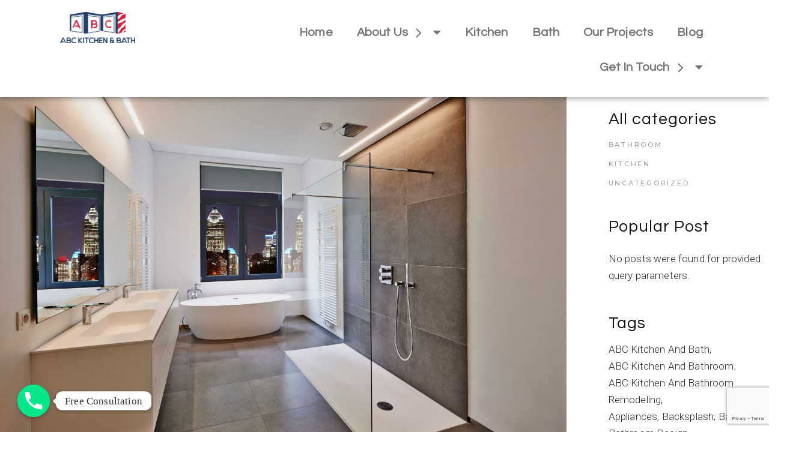

--- FILE ---
content_type: text/html; charset=UTF-8
request_url: https://abckitchenandbath.com/tag/bathroom-renovation-yourself/
body_size: 20039
content:
<!DOCTYPE html>
<html lang="en-US">
<head>
	<meta charset="UTF-8" />
	<meta name="viewport" content="width=device-width, initial-scale=1" />
	<link rel="profile" href="http://gmpg.org/xfn/11" />
	<link rel="pingback" href="https://abckitchenandbath.com/xmlrpc.php" />
	<meta name='robots' content='index, follow, max-image-preview:large, max-snippet:-1, max-video-preview:-1' />
	<style>img:is([sizes="auto" i], [sizes^="auto," i]) { contain-intrinsic-size: 3000px 1500px }</style>
	
	<!-- This site is optimized with the Yoast SEO plugin v19.13 - https://yoast.com/wordpress/plugins/seo/ -->
	<title>bathroom renovation yourself Archives - ABC Kitchen and Bath Remodeling</title>
	<link rel="canonical" href="https://abckitchenandbath.com/tag/bathroom-renovation-yourself/" />
	<meta property="og:locale" content="en_US" />
	<meta property="og:type" content="article" />
	<meta property="og:title" content="bathroom renovation yourself Archives - ABC Kitchen and Bath Remodeling" />
	<meta property="og:url" content="https://abckitchenandbath.com/tag/bathroom-renovation-yourself/" />
	<meta property="og:site_name" content="ABC Kitchen and Bath Remodeling" />
	<meta name="twitter:card" content="summary_large_image" />
	<script type="application/ld+json" class="yoast-schema-graph">{"@context":"https://schema.org","@graph":[{"@type":"CollectionPage","@id":"https://abckitchenandbath.com/tag/bathroom-renovation-yourself/","url":"https://abckitchenandbath.com/tag/bathroom-renovation-yourself/","name":"bathroom renovation yourself Archives - ABC Kitchen and Bath Remodeling","isPartOf":{"@id":"https://abckitchenandbath.com/#website"},"primaryImageOfPage":{"@id":"https://abckitchenandbath.com/tag/bathroom-renovation-yourself/#primaryimage"},"image":{"@id":"https://abckitchenandbath.com/tag/bathroom-renovation-yourself/#primaryimage"},"thumbnailUrl":"https://abckitchenandbath.com/wp-content/uploads/2023/06/stok1-34-scaled.jpeg","breadcrumb":{"@id":"https://abckitchenandbath.com/tag/bathroom-renovation-yourself/#breadcrumb"},"inLanguage":"en-US"},{"@type":"ImageObject","inLanguage":"en-US","@id":"https://abckitchenandbath.com/tag/bathroom-renovation-yourself/#primaryimage","url":"https://abckitchenandbath.com/wp-content/uploads/2023/06/stok1-34-scaled.jpeg","contentUrl":"https://abckitchenandbath.com/wp-content/uploads/2023/06/stok1-34-scaled.jpeg","width":2560,"height":1709,"caption":"The Top Bathroom Trends for 2023"},{"@type":"BreadcrumbList","@id":"https://abckitchenandbath.com/tag/bathroom-renovation-yourself/#breadcrumb","itemListElement":[{"@type":"ListItem","position":1,"name":"Home","item":"https://abckitchenandbath.com/"},{"@type":"ListItem","position":2,"name":"bathroom renovation yourself"}]},{"@type":"WebSite","@id":"https://abckitchenandbath.com/#website","url":"https://abckitchenandbath.com/","name":"ABC Kitchen and Bath Remodeling","description":"Chantilly VA","potentialAction":[{"@type":"SearchAction","target":{"@type":"EntryPoint","urlTemplate":"https://abckitchenandbath.com/?s={search_term_string}"},"query-input":"required name=search_term_string"}],"inLanguage":"en-US"}]}</script>
	<!-- / Yoast SEO plugin. -->


<link rel='dns-prefetch' href='//www.googletagmanager.com' />
<link rel='dns-prefetch' href='//fonts.googleapis.com' />
<link rel="alternate" type="application/rss+xml" title="ABC Kitchen and Bath Remodeling &raquo; Feed" href="https://abckitchenandbath.com/feed/" />
<link rel="alternate" type="application/rss+xml" title="ABC Kitchen and Bath Remodeling &raquo; Comments Feed" href="https://abckitchenandbath.com/comments/feed/" />
<link rel="alternate" type="application/rss+xml" title="ABC Kitchen and Bath Remodeling &raquo; bathroom renovation yourself Tag Feed" href="https://abckitchenandbath.com/tag/bathroom-renovation-yourself/feed/" />
<script type="text/javascript">
/* <![CDATA[ */
window._wpemojiSettings = {"baseUrl":"https:\/\/s.w.org\/images\/core\/emoji\/16.0.1\/72x72\/","ext":".png","svgUrl":"https:\/\/s.w.org\/images\/core\/emoji\/16.0.1\/svg\/","svgExt":".svg","source":{"concatemoji":"https:\/\/abckitchenandbath.com\/wp-includes\/js\/wp-emoji-release.min.js?ver=6.8.3"}};
/*! This file is auto-generated */
!function(s,n){var o,i,e;function c(e){try{var t={supportTests:e,timestamp:(new Date).valueOf()};sessionStorage.setItem(o,JSON.stringify(t))}catch(e){}}function p(e,t,n){e.clearRect(0,0,e.canvas.width,e.canvas.height),e.fillText(t,0,0);var t=new Uint32Array(e.getImageData(0,0,e.canvas.width,e.canvas.height).data),a=(e.clearRect(0,0,e.canvas.width,e.canvas.height),e.fillText(n,0,0),new Uint32Array(e.getImageData(0,0,e.canvas.width,e.canvas.height).data));return t.every(function(e,t){return e===a[t]})}function u(e,t){e.clearRect(0,0,e.canvas.width,e.canvas.height),e.fillText(t,0,0);for(var n=e.getImageData(16,16,1,1),a=0;a<n.data.length;a++)if(0!==n.data[a])return!1;return!0}function f(e,t,n,a){switch(t){case"flag":return n(e,"\ud83c\udff3\ufe0f\u200d\u26a7\ufe0f","\ud83c\udff3\ufe0f\u200b\u26a7\ufe0f")?!1:!n(e,"\ud83c\udde8\ud83c\uddf6","\ud83c\udde8\u200b\ud83c\uddf6")&&!n(e,"\ud83c\udff4\udb40\udc67\udb40\udc62\udb40\udc65\udb40\udc6e\udb40\udc67\udb40\udc7f","\ud83c\udff4\u200b\udb40\udc67\u200b\udb40\udc62\u200b\udb40\udc65\u200b\udb40\udc6e\u200b\udb40\udc67\u200b\udb40\udc7f");case"emoji":return!a(e,"\ud83e\udedf")}return!1}function g(e,t,n,a){var r="undefined"!=typeof WorkerGlobalScope&&self instanceof WorkerGlobalScope?new OffscreenCanvas(300,150):s.createElement("canvas"),o=r.getContext("2d",{willReadFrequently:!0}),i=(o.textBaseline="top",o.font="600 32px Arial",{});return e.forEach(function(e){i[e]=t(o,e,n,a)}),i}function t(e){var t=s.createElement("script");t.src=e,t.defer=!0,s.head.appendChild(t)}"undefined"!=typeof Promise&&(o="wpEmojiSettingsSupports",i=["flag","emoji"],n.supports={everything:!0,everythingExceptFlag:!0},e=new Promise(function(e){s.addEventListener("DOMContentLoaded",e,{once:!0})}),new Promise(function(t){var n=function(){try{var e=JSON.parse(sessionStorage.getItem(o));if("object"==typeof e&&"number"==typeof e.timestamp&&(new Date).valueOf()<e.timestamp+604800&&"object"==typeof e.supportTests)return e.supportTests}catch(e){}return null}();if(!n){if("undefined"!=typeof Worker&&"undefined"!=typeof OffscreenCanvas&&"undefined"!=typeof URL&&URL.createObjectURL&&"undefined"!=typeof Blob)try{var e="postMessage("+g.toString()+"("+[JSON.stringify(i),f.toString(),p.toString(),u.toString()].join(",")+"));",a=new Blob([e],{type:"text/javascript"}),r=new Worker(URL.createObjectURL(a),{name:"wpTestEmojiSupports"});return void(r.onmessage=function(e){c(n=e.data),r.terminate(),t(n)})}catch(e){}c(n=g(i,f,p,u))}t(n)}).then(function(e){for(var t in e)n.supports[t]=e[t],n.supports.everything=n.supports.everything&&n.supports[t],"flag"!==t&&(n.supports.everythingExceptFlag=n.supports.everythingExceptFlag&&n.supports[t]);n.supports.everythingExceptFlag=n.supports.everythingExceptFlag&&!n.supports.flag,n.DOMReady=!1,n.readyCallback=function(){n.DOMReady=!0}}).then(function(){return e}).then(function(){var e;n.supports.everything||(n.readyCallback(),(e=n.source||{}).concatemoji?t(e.concatemoji):e.wpemoji&&e.twemoji&&(t(e.twemoji),t(e.wpemoji)))}))}((window,document),window._wpemojiSettings);
/* ]]> */
</script>
<link rel='stylesheet' id='formidable-css' href='https://abckitchenandbath.com/wp-content/plugins/formidable/css/formidableforms.css?ver=10132318' type='text/css' media='all' />
<link rel='stylesheet' id='sbi_styles-css' href='https://abckitchenandbath.com/wp-content/plugins/instagram-feed/css/sbi-styles.min.css?ver=6.0.8' type='text/css' media='all' />
<link rel='stylesheet' id='dripicons-css' href='https://abckitchenandbath.com/wp-content/plugins/emaurri-core/inc/icons/dripicons/assets/css/dripicons.min.css?ver=6.8.3' type='text/css' media='all' />
<link rel='stylesheet' id='elegant-icons-css' href='https://abckitchenandbath.com/wp-content/plugins/emaurri-core/inc/icons/elegant-icons/assets/css/elegant-icons.min.css?ver=6.8.3' type='text/css' media='all' />
<link rel='stylesheet' id='font-awesome-css' href='https://abckitchenandbath.com/wp-content/plugins/emaurri-core/inc/icons/font-awesome/assets/css/all.min.css?ver=6.8.3' type='text/css' media='all' />
<link rel='stylesheet' id='ionicons-css' href='https://abckitchenandbath.com/wp-content/plugins/emaurri-core/inc/icons/ionicons/assets/css/ionicons.min.css?ver=6.8.3' type='text/css' media='all' />
<link rel='stylesheet' id='linea-icons-css' href='https://abckitchenandbath.com/wp-content/plugins/emaurri-core/inc/icons/linea-icons/assets/css/linea-icons.min.css?ver=6.8.3' type='text/css' media='all' />
<link rel='stylesheet' id='linear-icons-css' href='https://abckitchenandbath.com/wp-content/plugins/emaurri-core/inc/icons/linear-icons/assets/css/linear-icons.min.css?ver=6.8.3' type='text/css' media='all' />
<link rel='stylesheet' id='material-icons-css' href='https://fonts.googleapis.com/icon?family=Material+Icons&#038;ver=6.8.3' type='text/css' media='all' />
<link rel='stylesheet' id='simple-line-icons-css' href='https://abckitchenandbath.com/wp-content/plugins/emaurri-core/inc/icons/simple-line-icons/assets/css/simple-line-icons.min.css?ver=6.8.3' type='text/css' media='all' />
<style id='wp-emoji-styles-inline-css' type='text/css'>

	img.wp-smiley, img.emoji {
		display: inline !important;
		border: none !important;
		box-shadow: none !important;
		height: 1em !important;
		width: 1em !important;
		margin: 0 0.07em !important;
		vertical-align: -0.1em !important;
		background: none !important;
		padding: 0 !important;
	}
</style>
<link rel='stylesheet' id='wp-block-library-css' href='https://abckitchenandbath.com/wp-includes/css/dist/block-library/style.min.css?ver=6.8.3' type='text/css' media='all' />
<style id='classic-theme-styles-inline-css' type='text/css'>
/*! This file is auto-generated */
.wp-block-button__link{color:#fff;background-color:#32373c;border-radius:9999px;box-shadow:none;text-decoration:none;padding:calc(.667em + 2px) calc(1.333em + 2px);font-size:1.125em}.wp-block-file__button{background:#32373c;color:#fff;text-decoration:none}
</style>
<style id='global-styles-inline-css' type='text/css'>
:root{--wp--preset--aspect-ratio--square: 1;--wp--preset--aspect-ratio--4-3: 4/3;--wp--preset--aspect-ratio--3-4: 3/4;--wp--preset--aspect-ratio--3-2: 3/2;--wp--preset--aspect-ratio--2-3: 2/3;--wp--preset--aspect-ratio--16-9: 16/9;--wp--preset--aspect-ratio--9-16: 9/16;--wp--preset--color--black: #000000;--wp--preset--color--cyan-bluish-gray: #abb8c3;--wp--preset--color--white: #ffffff;--wp--preset--color--pale-pink: #f78da7;--wp--preset--color--vivid-red: #cf2e2e;--wp--preset--color--luminous-vivid-orange: #ff6900;--wp--preset--color--luminous-vivid-amber: #fcb900;--wp--preset--color--light-green-cyan: #7bdcb5;--wp--preset--color--vivid-green-cyan: #00d084;--wp--preset--color--pale-cyan-blue: #8ed1fc;--wp--preset--color--vivid-cyan-blue: #0693e3;--wp--preset--color--vivid-purple: #9b51e0;--wp--preset--gradient--vivid-cyan-blue-to-vivid-purple: linear-gradient(135deg,rgba(6,147,227,1) 0%,rgb(155,81,224) 100%);--wp--preset--gradient--light-green-cyan-to-vivid-green-cyan: linear-gradient(135deg,rgb(122,220,180) 0%,rgb(0,208,130) 100%);--wp--preset--gradient--luminous-vivid-amber-to-luminous-vivid-orange: linear-gradient(135deg,rgba(252,185,0,1) 0%,rgba(255,105,0,1) 100%);--wp--preset--gradient--luminous-vivid-orange-to-vivid-red: linear-gradient(135deg,rgba(255,105,0,1) 0%,rgb(207,46,46) 100%);--wp--preset--gradient--very-light-gray-to-cyan-bluish-gray: linear-gradient(135deg,rgb(238,238,238) 0%,rgb(169,184,195) 100%);--wp--preset--gradient--cool-to-warm-spectrum: linear-gradient(135deg,rgb(74,234,220) 0%,rgb(151,120,209) 20%,rgb(207,42,186) 40%,rgb(238,44,130) 60%,rgb(251,105,98) 80%,rgb(254,248,76) 100%);--wp--preset--gradient--blush-light-purple: linear-gradient(135deg,rgb(255,206,236) 0%,rgb(152,150,240) 100%);--wp--preset--gradient--blush-bordeaux: linear-gradient(135deg,rgb(254,205,165) 0%,rgb(254,45,45) 50%,rgb(107,0,62) 100%);--wp--preset--gradient--luminous-dusk: linear-gradient(135deg,rgb(255,203,112) 0%,rgb(199,81,192) 50%,rgb(65,88,208) 100%);--wp--preset--gradient--pale-ocean: linear-gradient(135deg,rgb(255,245,203) 0%,rgb(182,227,212) 50%,rgb(51,167,181) 100%);--wp--preset--gradient--electric-grass: linear-gradient(135deg,rgb(202,248,128) 0%,rgb(113,206,126) 100%);--wp--preset--gradient--midnight: linear-gradient(135deg,rgb(2,3,129) 0%,rgb(40,116,252) 100%);--wp--preset--font-size--small: 13px;--wp--preset--font-size--medium: 20px;--wp--preset--font-size--large: 36px;--wp--preset--font-size--x-large: 42px;--wp--preset--spacing--20: 0.44rem;--wp--preset--spacing--30: 0.67rem;--wp--preset--spacing--40: 1rem;--wp--preset--spacing--50: 1.5rem;--wp--preset--spacing--60: 2.25rem;--wp--preset--spacing--70: 3.38rem;--wp--preset--spacing--80: 5.06rem;--wp--preset--shadow--natural: 6px 6px 9px rgba(0, 0, 0, 0.2);--wp--preset--shadow--deep: 12px 12px 50px rgba(0, 0, 0, 0.4);--wp--preset--shadow--sharp: 6px 6px 0px rgba(0, 0, 0, 0.2);--wp--preset--shadow--outlined: 6px 6px 0px -3px rgba(255, 255, 255, 1), 6px 6px rgba(0, 0, 0, 1);--wp--preset--shadow--crisp: 6px 6px 0px rgba(0, 0, 0, 1);}:where(.is-layout-flex){gap: 0.5em;}:where(.is-layout-grid){gap: 0.5em;}body .is-layout-flex{display: flex;}.is-layout-flex{flex-wrap: wrap;align-items: center;}.is-layout-flex > :is(*, div){margin: 0;}body .is-layout-grid{display: grid;}.is-layout-grid > :is(*, div){margin: 0;}:where(.wp-block-columns.is-layout-flex){gap: 2em;}:where(.wp-block-columns.is-layout-grid){gap: 2em;}:where(.wp-block-post-template.is-layout-flex){gap: 1.25em;}:where(.wp-block-post-template.is-layout-grid){gap: 1.25em;}.has-black-color{color: var(--wp--preset--color--black) !important;}.has-cyan-bluish-gray-color{color: var(--wp--preset--color--cyan-bluish-gray) !important;}.has-white-color{color: var(--wp--preset--color--white) !important;}.has-pale-pink-color{color: var(--wp--preset--color--pale-pink) !important;}.has-vivid-red-color{color: var(--wp--preset--color--vivid-red) !important;}.has-luminous-vivid-orange-color{color: var(--wp--preset--color--luminous-vivid-orange) !important;}.has-luminous-vivid-amber-color{color: var(--wp--preset--color--luminous-vivid-amber) !important;}.has-light-green-cyan-color{color: var(--wp--preset--color--light-green-cyan) !important;}.has-vivid-green-cyan-color{color: var(--wp--preset--color--vivid-green-cyan) !important;}.has-pale-cyan-blue-color{color: var(--wp--preset--color--pale-cyan-blue) !important;}.has-vivid-cyan-blue-color{color: var(--wp--preset--color--vivid-cyan-blue) !important;}.has-vivid-purple-color{color: var(--wp--preset--color--vivid-purple) !important;}.has-black-background-color{background-color: var(--wp--preset--color--black) !important;}.has-cyan-bluish-gray-background-color{background-color: var(--wp--preset--color--cyan-bluish-gray) !important;}.has-white-background-color{background-color: var(--wp--preset--color--white) !important;}.has-pale-pink-background-color{background-color: var(--wp--preset--color--pale-pink) !important;}.has-vivid-red-background-color{background-color: var(--wp--preset--color--vivid-red) !important;}.has-luminous-vivid-orange-background-color{background-color: var(--wp--preset--color--luminous-vivid-orange) !important;}.has-luminous-vivid-amber-background-color{background-color: var(--wp--preset--color--luminous-vivid-amber) !important;}.has-light-green-cyan-background-color{background-color: var(--wp--preset--color--light-green-cyan) !important;}.has-vivid-green-cyan-background-color{background-color: var(--wp--preset--color--vivid-green-cyan) !important;}.has-pale-cyan-blue-background-color{background-color: var(--wp--preset--color--pale-cyan-blue) !important;}.has-vivid-cyan-blue-background-color{background-color: var(--wp--preset--color--vivid-cyan-blue) !important;}.has-vivid-purple-background-color{background-color: var(--wp--preset--color--vivid-purple) !important;}.has-black-border-color{border-color: var(--wp--preset--color--black) !important;}.has-cyan-bluish-gray-border-color{border-color: var(--wp--preset--color--cyan-bluish-gray) !important;}.has-white-border-color{border-color: var(--wp--preset--color--white) !important;}.has-pale-pink-border-color{border-color: var(--wp--preset--color--pale-pink) !important;}.has-vivid-red-border-color{border-color: var(--wp--preset--color--vivid-red) !important;}.has-luminous-vivid-orange-border-color{border-color: var(--wp--preset--color--luminous-vivid-orange) !important;}.has-luminous-vivid-amber-border-color{border-color: var(--wp--preset--color--luminous-vivid-amber) !important;}.has-light-green-cyan-border-color{border-color: var(--wp--preset--color--light-green-cyan) !important;}.has-vivid-green-cyan-border-color{border-color: var(--wp--preset--color--vivid-green-cyan) !important;}.has-pale-cyan-blue-border-color{border-color: var(--wp--preset--color--pale-cyan-blue) !important;}.has-vivid-cyan-blue-border-color{border-color: var(--wp--preset--color--vivid-cyan-blue) !important;}.has-vivid-purple-border-color{border-color: var(--wp--preset--color--vivid-purple) !important;}.has-vivid-cyan-blue-to-vivid-purple-gradient-background{background: var(--wp--preset--gradient--vivid-cyan-blue-to-vivid-purple) !important;}.has-light-green-cyan-to-vivid-green-cyan-gradient-background{background: var(--wp--preset--gradient--light-green-cyan-to-vivid-green-cyan) !important;}.has-luminous-vivid-amber-to-luminous-vivid-orange-gradient-background{background: var(--wp--preset--gradient--luminous-vivid-amber-to-luminous-vivid-orange) !important;}.has-luminous-vivid-orange-to-vivid-red-gradient-background{background: var(--wp--preset--gradient--luminous-vivid-orange-to-vivid-red) !important;}.has-very-light-gray-to-cyan-bluish-gray-gradient-background{background: var(--wp--preset--gradient--very-light-gray-to-cyan-bluish-gray) !important;}.has-cool-to-warm-spectrum-gradient-background{background: var(--wp--preset--gradient--cool-to-warm-spectrum) !important;}.has-blush-light-purple-gradient-background{background: var(--wp--preset--gradient--blush-light-purple) !important;}.has-blush-bordeaux-gradient-background{background: var(--wp--preset--gradient--blush-bordeaux) !important;}.has-luminous-dusk-gradient-background{background: var(--wp--preset--gradient--luminous-dusk) !important;}.has-pale-ocean-gradient-background{background: var(--wp--preset--gradient--pale-ocean) !important;}.has-electric-grass-gradient-background{background: var(--wp--preset--gradient--electric-grass) !important;}.has-midnight-gradient-background{background: var(--wp--preset--gradient--midnight) !important;}.has-small-font-size{font-size: var(--wp--preset--font-size--small) !important;}.has-medium-font-size{font-size: var(--wp--preset--font-size--medium) !important;}.has-large-font-size{font-size: var(--wp--preset--font-size--large) !important;}.has-x-large-font-size{font-size: var(--wp--preset--font-size--x-large) !important;}
:where(.wp-block-post-template.is-layout-flex){gap: 1.25em;}:where(.wp-block-post-template.is-layout-grid){gap: 1.25em;}
:where(.wp-block-columns.is-layout-flex){gap: 2em;}:where(.wp-block-columns.is-layout-grid){gap: 2em;}
:root :where(.wp-block-pullquote){font-size: 1.5em;line-height: 1.6;}
</style>
<link rel='stylesheet' id='chaty-front-css-css' href='https://abckitchenandbath.com/wp-content/plugins/chaty/css/chaty-front.min.css?ver=16767109833.0.1' type='text/css' media='all' />
<link rel='stylesheet' id='contact-form-7-css' href='https://abckitchenandbath.com/wp-content/plugins/contact-form-7/includes/css/styles.css?ver=5.6.3' type='text/css' media='all' />
<link rel='stylesheet' id='rs-plugin-settings-css' href='https://abckitchenandbath.com/wp-content/plugins/revslider/public/assets/css/rs6.css?ver=6.4.11' type='text/css' media='all' />
<style id='rs-plugin-settings-inline-css' type='text/css'>
#rs-demo-id {}
</style>
<link rel='stylesheet' id='ez-icomoon-css' href='https://abckitchenandbath.com/wp-content/plugins/easy-table-of-contents/vendor/icomoon/style.min.css?ver=2.0.34' type='text/css' media='all' />
<link rel='stylesheet' id='ez-toc-css' href='https://abckitchenandbath.com/wp-content/plugins/easy-table-of-contents/assets/css/screen.min.css?ver=2.0.34' type='text/css' media='all' />
<style id='ez-toc-inline-css' type='text/css'>
div#ez-toc-container p.ez-toc-title {font-size: 120%;}div#ez-toc-container p.ez-toc-title {font-weight: 500;}div#ez-toc-container ul li {font-size: 95%;}div#ez-toc-container nav ul ul li ul li {font-size: 90%!important;}
.ez-toc-container-direction {
    direction: ltr;
}

	.ez-toc-counter ul {
	    counter-reset: item;
	}


	
	.ez-toc-counter nav ul li a::before {
	    content: counters(item, ".", decimal) ". ";
	    display: inline-block;
	    counter-increment: item;
	    margin-right: .2em; 

	    float: left;
	}


.ez-toc-widget-direction {
    direction: ltr;
}

	.ez-toc-widget-container ul {
	    counter-reset: item;
	}


	
	.ez-toc-widget-container nav ul li a::before {
	    content: counters(item, ".", decimal) ". ";
	    display: inline-block;
	    counter-increment: item;
	    margin-right: .2em; 

	    float: left;
	}


</style>
<link rel='stylesheet' id='hfe-style-css' href='https://abckitchenandbath.com/wp-content/plugins/header-footer-elementor/assets/css/header-footer-elementor.css?ver=1.6.13' type='text/css' media='all' />
<link rel='stylesheet' id='emaurri-core-elementor-css' href='https://abckitchenandbath.com/wp-content/plugins/emaurri-core/inc/plugins/elementor/assets/css/elementor.min.css?ver=6.8.3' type='text/css' media='all' />
<link rel='stylesheet' id='elementor-icons-css' href='https://abckitchenandbath.com/wp-content/plugins/elementor/assets/lib/eicons/css/elementor-icons.min.css?ver=5.16.0' type='text/css' media='all' />
<link rel='stylesheet' id='elementor-frontend-css' href='https://abckitchenandbath.com/wp-content/plugins/elementor/assets/css/frontend.min.css?ver=3.7.8' type='text/css' media='all' />
<link rel='stylesheet' id='elementor-post-8125-css' href='https://abckitchenandbath.com/wp-content/uploads/elementor/css/post-8125.css?ver=1676710813' type='text/css' media='all' />
<link rel='stylesheet' id='elementor-pro-css' href='https://abckitchenandbath.com/wp-content/plugins/elementor-pro/assets/css/frontend.min.css?ver=3.7.3' type='text/css' media='all' />
<link rel='stylesheet' id='elementor-global-css' href='https://abckitchenandbath.com/wp-content/uploads/elementor/css/global.css?ver=1676710817' type='text/css' media='all' />
<link rel='stylesheet' id='elementor-post-8576-css' href='https://abckitchenandbath.com/wp-content/uploads/elementor/css/post-8576.css?ver=1676710813' type='text/css' media='all' />
<link rel='stylesheet' id='hfe-widgets-style-css' href='https://abckitchenandbath.com/wp-content/plugins/header-footer-elementor/inc/widgets-css/frontend.css?ver=1.6.13' type='text/css' media='all' />
<link rel='stylesheet' id='elementor-post-8580-css' href='https://abckitchenandbath.com/wp-content/uploads/elementor/css/post-8580.css?ver=1750871347' type='text/css' media='all' />
<link rel='stylesheet' id='swiper-css' href='https://abckitchenandbath.com/wp-content/plugins/qi-addons-for-elementor/assets/plugins/swiper/swiper.min.css?ver=6.8.3' type='text/css' media='all' />
<link rel='stylesheet' id='qi-addons-for-elementor-grid-style-css' href='https://abckitchenandbath.com/wp-content/plugins/qi-addons-for-elementor/assets/css/grid.min.css?ver=6.8.3' type='text/css' media='all' />
<link rel='stylesheet' id='qi-addons-for-elementor-helper-parts-style-css' href='https://abckitchenandbath.com/wp-content/plugins/qi-addons-for-elementor/assets/css/helper-parts.min.css?ver=6.8.3' type='text/css' media='all' />
<link rel='stylesheet' id='qi-addons-for-elementor-style-css' href='https://abckitchenandbath.com/wp-content/plugins/qi-addons-for-elementor/assets/css/main.min.css?ver=6.8.3' type='text/css' media='all' />
<link rel='stylesheet' id='select2-css' href='https://abckitchenandbath.com/wp-content/plugins/qode-framework/inc/common/assets/plugins/select2/select2.min.css?ver=6.8.3' type='text/css' media='all' />
<link rel='stylesheet' id='emaurri-core-dashboard-style-css' href='https://abckitchenandbath.com/wp-content/plugins/emaurri-core/inc/core-dashboard/assets/css/core-dashboard.min.css?ver=6.8.3' type='text/css' media='all' />
<link rel='stylesheet' id='perfect-scrollbar-css' href='https://abckitchenandbath.com/wp-content/plugins/emaurri-core/assets/plugins/perfect-scrollbar/perfect-scrollbar.css?ver=6.8.3' type='text/css' media='all' />
<link rel='stylesheet' id='emaurri-main-css' href='https://abckitchenandbath.com/wp-content/themes/emaurri/assets/css/main.min.css?ver=6.8.3' type='text/css' media='all' />
<link rel='stylesheet' id='emaurri-core-style-css' href='https://abckitchenandbath.com/wp-content/plugins/emaurri-core/assets/css/emaurri-core.min.css?ver=6.8.3' type='text/css' media='all' />
<link rel='stylesheet' id='magnific-popup-css' href='https://abckitchenandbath.com/wp-content/themes/emaurri/assets/plugins/magnific-popup/magnific-popup.css?ver=6.8.3' type='text/css' media='all' />
<link rel='stylesheet' id='emaurri-google-fonts-css' href='https://fonts.googleapis.com/css?family=Questrial%3A300%2C400%2C500%2C600%2C700%7CRoboto%3A300%2C400%2C500%2C600%2C700%7CMontserrat%3A300%2C400%2C500%2C600%2C700%7CBebas+Neue%3A300%2C400%2C500%2C600%2C700&#038;subset=latin-ext&#038;display=swap&#038;ver=1.0.0' type='text/css' media='all' />
<link rel='stylesheet' id='emaurri-style-css' href='https://abckitchenandbath.com/wp-content/themes/emaurri/style.css?ver=6.8.3' type='text/css' media='all' />
<style id='emaurri-style-inline-css' type='text/css'>
#qodef-fullscreen-area { background-image: url(https://abckitchenandbath.com/wp-content/uploads/2021/01/terrazzo-bg.png);}#qodef-side-area { background-color: #ffffff;}.qodef-page-title { height: 90px;background-image: url(https://abckitchenandbath.com/wp-content/uploads/2021/01/terrazzo-bckr-2x.png);}.qodef-search-opener:hover { color: #919191 !important;}.qodef-search-opener:hover { color: #919191 !important;}.qodef-header--standard #qodef-page-header { height: 123px;}.qodef-header--standard #qodef-page-header-inner { padding-left: 44px;padding-right: 44px;border-bottom-color: transparent;border-bottom-width: 1px;}
</style>
<link rel='stylesheet' id='google-fonts-1-css' href='https://fonts.googleapis.com/css?family=Roboto%3A100%2C100italic%2C200%2C200italic%2C300%2C300italic%2C400%2C400italic%2C500%2C500italic%2C600%2C600italic%2C700%2C700italic%2C800%2C800italic%2C900%2C900italic%7CRoboto+Slab%3A100%2C100italic%2C200%2C200italic%2C300%2C300italic%2C400%2C400italic%2C500%2C500italic%2C600%2C600italic%2C700%2C700italic%2C800%2C800italic%2C900%2C900italic%7CQuestrial%3A100%2C100italic%2C200%2C200italic%2C300%2C300italic%2C400%2C400italic%2C500%2C500italic%2C600%2C600italic%2C700%2C700italic%2C800%2C800italic%2C900%2C900italic&#038;display=auto&#038;ver=6.8.3' type='text/css' media='all' />
<link rel='stylesheet' id='elementor-icons-shared-0-css' href='https://abckitchenandbath.com/wp-content/plugins/elementor/assets/lib/font-awesome/css/fontawesome.min.css?ver=5.15.3' type='text/css' media='all' />
<link rel='stylesheet' id='elementor-icons-fa-solid-css' href='https://abckitchenandbath.com/wp-content/plugins/elementor/assets/lib/font-awesome/css/solid.min.css?ver=5.15.3' type='text/css' media='all' />
<link rel='stylesheet' id='elementor-icons-fa-brands-css' href='https://abckitchenandbath.com/wp-content/plugins/elementor/assets/lib/font-awesome/css/brands.min.css?ver=5.15.3' type='text/css' media='all' />
<script type="text/javascript" src="https://abckitchenandbath.com/wp-includes/js/jquery/jquery.min.js?ver=3.7.1" id="jquery-core-js"></script>
<script type="text/javascript" src="https://abckitchenandbath.com/wp-includes/js/jquery/jquery-migrate.min.js?ver=3.4.1" id="jquery-migrate-js"></script>
<script type="text/javascript" id="chaty-front-end-js-extra">
/* <![CDATA[ */
var chaty_settings = {"ajax_url":"https:\/\/abckitchenandbath.com\/wp-admin\/admin-ajax.php","analytics":"0","chaty_widgets":[{"id":0,"identifier":0,"settings":{"show_close_button":1,"position":"left","custom_position":1,"bottom_spacing":"25","side_spacing":"25","icon_view":"vertical","default_state":"click","cta_text":"Free Consultation","cta_text_color":"#333333","cta_bg_color":"#ffffff","show_cta":"first_click","is_pending_mesg_enabled":"off","pending_mesg_count":"1","pending_mesg_count_color":"#ffffff","pending_mesg_count_bgcolor":"#dd0000","widget_icon":"chat-base","widget_icon_url":"","font_family":"Tahoma","widget_size":"54","custom_widget_size":"54","is_google_analytics_enabled":0,"close_text":"Hide","widget_color":"#A886CD","widget_rgb_color":"168,134,205","has_custom_css":0,"custom_css":"","widget_token":"c818ff141e","widget_index":"","attention_effect":""},"triggers":{"has_time_delay":1,"time_delay":"0","exit_intent":0,"has_display_after_page_scroll":0,"display_after_page_scroll":"0","auto_hide_widget":0,"hide_after":0,"show_on_pages_rules":[],"time_diff":0,"has_date_scheduling_rules":0,"date_scheduling_rules":{"start_date_time":"","end_date_time":""},"date_scheduling_rules_timezone":0,"day_hours_scheduling_rules_timezone":0,"has_day_hours_scheduling_rules":[],"day_hours_scheduling_rules":[],"day_time_diff":0,"show_on_direct_visit":0,"show_on_referrer_social_network":0,"show_on_referrer_search_engines":0,"show_on_referrer_google_ads":0,"show_on_referrer_urls":[],"has_show_on_specific_referrer_urls":0,"has_traffic_source":0,"has_countries":0,"countries":[],"has_target_rules":0},"channels":[{"channel":"Phone","value":"+1(703)%20498-2121","hover_text":"Phone","svg_icon":"<svg width=\"39\" height=\"39\" viewBox=\"0 0 39 39\" fill=\"none\" xmlns=\"http:\/\/www.w3.org\/2000\/svg\"><circle class=\"color-element\" cx=\"19.4395\" cy=\"19.4395\" r=\"19.4395\" fill=\"#03E78B\"\/><path d=\"M19.3929 14.9176C17.752 14.7684 16.2602 14.3209 14.7684 13.7242C14.0226 13.4259 13.1275 13.7242 12.8292 14.4701L11.7849 16.2602C8.65222 14.6193 6.11623 11.9341 4.47529 8.95057L6.41458 7.90634C7.16046 7.60799 7.45881 6.71293 7.16046 5.96705C6.56375 4.47529 6.11623 2.83435 5.96705 1.34259C5.96705 0.596704 5.22117 0 4.47529 0H0.745882C0.298353 0 5.69062e-07 0.298352 5.69062e-07 0.745881C5.69062e-07 3.72941 0.596704 6.71293 1.93929 9.3981C3.87858 13.575 7.30964 16.8569 11.3374 18.7962C14.0226 20.1388 17.0061 20.7355 19.9896 20.7355C20.4371 20.7355 20.7355 20.4371 20.7355 19.9896V16.4094C20.7355 15.5143 20.1388 14.9176 19.3929 14.9176Z\" transform=\"translate(9.07179 9.07178)\" fill=\"white\"\/><\/svg>","is_desktop":1,"is_mobile":1,"icon_color":"#03E78B","icon_rgb_color":"3,231,139","channel_type":"Phone","custom_image_url":"","order":"","pre_set_message":"","is_use_web_version":"1","is_open_new_tab":"1","is_default_open":"0","has_welcome_message":"0","chat_welcome_message":"","qr_code_image_url":"","mail_subject":"","channel_account_type":"personal","contact_form_settings":[],"contact_fields":[],"url":"tel:+1(703)%20498-2121","mobile_target":"","desktop_target":"","target":"","is_agent":0,"agent_data":[],"header_text":"","header_sub_text":"","header_bg_color":"","header_text_color":"","widget_token":"c818ff141e","widget_index":"","click_event":""}]}],"data_analytics_settings":"off"};
/* ]]> */
</script>
<script type="text/javascript" src="https://abckitchenandbath.com/wp-content/plugins/chaty/js/cht-front-script.min.js?ver=16767109833.0.1" id="chaty-front-end-js"></script>
<script type="text/javascript" src="https://abckitchenandbath.com/wp-content/plugins/revslider/public/assets/js/rbtools.min.js?ver=6.4.8" id="tp-tools-js"></script>
<script type="text/javascript" src="https://abckitchenandbath.com/wp-content/plugins/revslider/public/assets/js/rs6.min.js?ver=6.4.11" id="revmin-js"></script>

<!-- Google Analytics snippet added by Site Kit -->
<script type="text/javascript" src="https://www.googletagmanager.com/gtag/js?id=UA-240071874-1" id="google_gtagjs-js" async></script>
<script type="text/javascript" id="google_gtagjs-js-after">
/* <![CDATA[ */
window.dataLayer = window.dataLayer || [];function gtag(){dataLayer.push(arguments);}
gtag('set', 'linker', {"domains":["abckitchenandbath.com"]} );
gtag("js", new Date());
gtag("set", "developer_id.dZTNiMT", true);
gtag("config", "UA-240071874-1", {"anonymize_ip":true});
gtag("config", "G-HNVLC3203B");
/* ]]> */
</script>

<!-- End Google Analytics snippet added by Site Kit -->
<link rel="https://api.w.org/" href="https://abckitchenandbath.com/wp-json/" /><link rel="alternate" title="JSON" type="application/json" href="https://abckitchenandbath.com/wp-json/wp/v2/tags/1077" /><link rel="EditURI" type="application/rsd+xml" title="RSD" href="https://abckitchenandbath.com/xmlrpc.php?rsd" />
<meta name="generator" content="Site Kit by Google 1.85.0" />
<!-- Google Tag Manager snippet added by Site Kit -->
<script type="text/javascript">
/* <![CDATA[ */

			( function( w, d, s, l, i ) {
				w[l] = w[l] || [];
				w[l].push( {'gtm.start': new Date().getTime(), event: 'gtm.js'} );
				var f = d.getElementsByTagName( s )[0],
					j = d.createElement( s ), dl = l != 'dataLayer' ? '&l=' + l : '';
				j.async = true;
				j.src = 'https://www.googletagmanager.com/gtm.js?id=' + i + dl;
				f.parentNode.insertBefore( j, f );
			} )( window, document, 'script', 'dataLayer', 'GTM-5P5HC78' );
			
/* ]]> */
</script>

<!-- End Google Tag Manager snippet added by Site Kit -->
<meta name="generator" content="Powered by Slider Revolution 6.4.11 - responsive, Mobile-Friendly Slider Plugin for WordPress with comfortable drag and drop interface." />
<link rel="icon" href="https://abckitchenandbath.com/wp-content/uploads/2022/08/cropped-cropped-ABC-logo-RGB-32x32.png" sizes="32x32" />
<link rel="icon" href="https://abckitchenandbath.com/wp-content/uploads/2022/08/cropped-cropped-ABC-logo-RGB-192x192.png" sizes="192x192" />
<link rel="apple-touch-icon" href="https://abckitchenandbath.com/wp-content/uploads/2022/08/cropped-cropped-ABC-logo-RGB-180x180.png" />
<meta name="msapplication-TileImage" content="https://abckitchenandbath.com/wp-content/uploads/2022/08/cropped-cropped-ABC-logo-RGB-270x270.png" />
<script type="text/javascript">function setREVStartSize(e){
			//window.requestAnimationFrame(function() {				 
				window.RSIW = window.RSIW===undefined ? window.innerWidth : window.RSIW;	
				window.RSIH = window.RSIH===undefined ? window.innerHeight : window.RSIH;	
				try {								
					var pw = document.getElementById(e.c).parentNode.offsetWidth,
						newh;
					pw = pw===0 || isNaN(pw) ? window.RSIW : pw;
					e.tabw = e.tabw===undefined ? 0 : parseInt(e.tabw);
					e.thumbw = e.thumbw===undefined ? 0 : parseInt(e.thumbw);
					e.tabh = e.tabh===undefined ? 0 : parseInt(e.tabh);
					e.thumbh = e.thumbh===undefined ? 0 : parseInt(e.thumbh);
					e.tabhide = e.tabhide===undefined ? 0 : parseInt(e.tabhide);
					e.thumbhide = e.thumbhide===undefined ? 0 : parseInt(e.thumbhide);
					e.mh = e.mh===undefined || e.mh=="" || e.mh==="auto" ? 0 : parseInt(e.mh,0);		
					if(e.layout==="fullscreen" || e.l==="fullscreen") 						
						newh = Math.max(e.mh,window.RSIH);					
					else{					
						e.gw = Array.isArray(e.gw) ? e.gw : [e.gw];
						for (var i in e.rl) if (e.gw[i]===undefined || e.gw[i]===0) e.gw[i] = e.gw[i-1];					
						e.gh = e.el===undefined || e.el==="" || (Array.isArray(e.el) && e.el.length==0)? e.gh : e.el;
						e.gh = Array.isArray(e.gh) ? e.gh : [e.gh];
						for (var i in e.rl) if (e.gh[i]===undefined || e.gh[i]===0) e.gh[i] = e.gh[i-1];
											
						var nl = new Array(e.rl.length),
							ix = 0,						
							sl;					
						e.tabw = e.tabhide>=pw ? 0 : e.tabw;
						e.thumbw = e.thumbhide>=pw ? 0 : e.thumbw;
						e.tabh = e.tabhide>=pw ? 0 : e.tabh;
						e.thumbh = e.thumbhide>=pw ? 0 : e.thumbh;					
						for (var i in e.rl) nl[i] = e.rl[i]<window.RSIW ? 0 : e.rl[i];
						sl = nl[0];									
						for (var i in nl) if (sl>nl[i] && nl[i]>0) { sl = nl[i]; ix=i;}															
						var m = pw>(e.gw[ix]+e.tabw+e.thumbw) ? 1 : (pw-(e.tabw+e.thumbw)) / (e.gw[ix]);					
						newh =  (e.gh[ix] * m) + (e.tabh + e.thumbh);
					}				
					if(window.rs_init_css===undefined) window.rs_init_css = document.head.appendChild(document.createElement("style"));					
					document.getElementById(e.c).height = newh+"px";
					window.rs_init_css.innerHTML += "#"+e.c+"_wrapper { height: "+newh+"px }";				
				} catch(e){
					console.log("Failure at Presize of Slider:" + e)
				}					   
			//});
		  };</script>
</head>

<body class="archive tag tag-bathroom-renovation-yourself tag-1077 wp-theme-emaurri qode-framework-1.1.5 ehf-header ehf-footer ehf-template-emaurri ehf-stylesheet-emaurri qodef-qi--no-touch qi-addons-for-elementor-1.5.4 qodef-back-to-top--enabled  qodef-header--standard qodef-header-appearance--none qodef-mobile-header--standard qodef-drop-down-second--full-width qodef-drop-down-second--animate-height emaurri-core-1.1 emaurri-1.2 qodef-content-grid-1300 qodef-header-standard--right qodef-search--fullscreen elementor-default elementor-kit-8125">
		<!-- Google Tag Manager (noscript) snippet added by Site Kit -->
		<noscript>
			<iframe src="https://www.googletagmanager.com/ns.html?id=GTM-5P5HC78" height="0" width="0" style="display:none;visibility:hidden"></iframe>
		</noscript>
		<!-- End Google Tag Manager (noscript) snippet added by Site Kit -->
		<div id="page" class="hfeed site">

		<header id="masthead" itemscope="itemscope" itemtype="https://schema.org/WPHeader">
			<p class="main-title bhf-hidden" itemprop="headline"><a href="https://abckitchenandbath.com" title="ABC Kitchen and Bath Remodeling" rel="home">ABC Kitchen and Bath Remodeling</a></p>
					<div data-elementor-type="wp-post" data-elementor-id="8576" class="elementor elementor-8576">
									<section class="elementor-section elementor-top-section elementor-element elementor-element-295ffa6 elementor-section-full_width elementor-section-height-default elementor-section-height-default qodef-elementor-content-no" data-id="295ffa6" data-element_type="section" data-settings="{&quot;background_background&quot;:&quot;classic&quot;,&quot;sticky&quot;:&quot;top&quot;,&quot;sticky_effects_offset&quot;:150,&quot;sticky_on&quot;:[&quot;desktop&quot;,&quot;tablet&quot;,&quot;mobile&quot;],&quot;sticky_offset&quot;:0}">
						<div class="elementor-container elementor-column-gap-default">
					<div class="elementor-column elementor-col-100 elementor-top-column elementor-element elementor-element-9ec3e53" data-id="9ec3e53" data-element_type="column">
			<div class="elementor-widget-wrap elementor-element-populated">
								<section class="elementor-section elementor-inner-section elementor-element elementor-element-bb08703 elementor-section-full_width elementor-section-height-default elementor-section-height-default qodef-elementor-content-no" data-id="bb08703" data-element_type="section">
						<div class="elementor-container elementor-column-gap-default">
					<div class="elementor-column elementor-col-50 elementor-inner-column elementor-element elementor-element-020a81c" data-id="020a81c" data-element_type="column">
			<div class="elementor-widget-wrap elementor-element-populated">
								<div class="elementor-element elementor-element-634fcdf elementor-widget elementor-widget-image" data-id="634fcdf" data-element_type="widget" data-widget_type="image.default">
				<div class="elementor-widget-container">
																<a href="https://abckitchenandbath.com/">
							<img width="1024" height="427" src="https://abckitchenandbath.com/wp-content/uploads/2022/08/ABC-logo-RGB-1024x427.png" class="attachment-large size-large" alt="" srcset="https://abckitchenandbath.com/wp-content/uploads/2022/08/ABC-logo-RGB-1024x427.png 1024w, https://abckitchenandbath.com/wp-content/uploads/2022/08/ABC-logo-RGB-300x125.png 300w, https://abckitchenandbath.com/wp-content/uploads/2022/08/ABC-logo-RGB-768x320.png 768w, https://abckitchenandbath.com/wp-content/uploads/2022/08/ABC-logo-RGB-1536x640.png 1536w, https://abckitchenandbath.com/wp-content/uploads/2022/08/ABC-logo-RGB-2048x854.png 2048w" sizes="(max-width: 1024px) 100vw, 1024px" />								</a>
															</div>
				</div>
					</div>
		</div>
				<div class="elementor-column elementor-col-50 elementor-inner-column elementor-element elementor-element-b360a0a" data-id="b360a0a" data-element_type="column">
			<div class="elementor-widget-wrap elementor-element-populated">
								<div class="elementor-element elementor-element-e8a925b elementor-nav-menu__align-right elementor-nav-menu--dropdown-mobile elementor-nav-menu--stretch e-transform elementor-nav-menu__text-align-aside elementor-nav-menu--toggle elementor-nav-menu--burger elementor-widget elementor-widget-nav-menu" data-id="e8a925b" data-element_type="widget" data-settings="{&quot;full_width&quot;:&quot;stretch&quot;,&quot;_transform_translateY_effect&quot;:{&quot;unit&quot;:&quot;px&quot;,&quot;size&quot;:15,&quot;sizes&quot;:[]},&quot;_transform_translateY_effect_mobile&quot;:{&quot;unit&quot;:&quot;px&quot;,&quot;size&quot;:0,&quot;sizes&quot;:[]},&quot;layout&quot;:&quot;horizontal&quot;,&quot;submenu_icon&quot;:{&quot;value&quot;:&quot;&lt;i class=\&quot;fas fa-caret-down\&quot;&gt;&lt;\/i&gt;&quot;,&quot;library&quot;:&quot;fa-solid&quot;},&quot;toggle&quot;:&quot;burger&quot;,&quot;_transform_translateX_effect&quot;:{&quot;unit&quot;:&quot;px&quot;,&quot;size&quot;:&quot;&quot;,&quot;sizes&quot;:[]},&quot;_transform_translateX_effect_tablet&quot;:{&quot;unit&quot;:&quot;px&quot;,&quot;size&quot;:&quot;&quot;,&quot;sizes&quot;:[]},&quot;_transform_translateX_effect_mobile&quot;:{&quot;unit&quot;:&quot;px&quot;,&quot;size&quot;:&quot;&quot;,&quot;sizes&quot;:[]},&quot;_transform_translateY_effect_tablet&quot;:{&quot;unit&quot;:&quot;px&quot;,&quot;size&quot;:&quot;&quot;,&quot;sizes&quot;:[]}}" data-widget_type="nav-menu.default">
				<div class="elementor-widget-container">
						<nav migration_allowed="1" migrated="0" role="navigation" class="elementor-nav-menu--main elementor-nav-menu__container elementor-nav-menu--layout-horizontal e--pointer-underline e--animation-slide">
				<ul id="menu-1-e8a925b" class="elementor-nav-menu"><li class="menu-item menu-item-type-custom menu-item-object-custom menu-item-7950"><a href="https://www.abckitchenandbath.com/" class="elementor-item">Home</a></li>
<li class="menu-item menu-item-type-post_type menu-item-object-page menu-item-has-children menu-item-8043 qodef-menu-item--narrow"><a href="https://abckitchenandbath.com/about-us/" class="elementor-item"><span class="qodef-menu-item-text-inner">About Us</span><svg class="qodef-menu-item-arrow" xmlns="http://www.w3.org/2000/svg" xmlns:xlink="http://www.w3.org/1999/xlink" width="32" height="32" viewBox="0 0 32 32"><g><path d="M 13.8,24.196c 0.39,0.39, 1.024,0.39, 1.414,0l 6.486-6.486c 0.196-0.196, 0.294-0.454, 0.292-0.71 c0-0.258-0.096-0.514-0.292-0.71L 15.214,9.804c-0.39-0.39-1.024-0.39-1.414,0c-0.39,0.39-0.39,1.024,0,1.414L 19.582,17 L 13.8,22.782C 13.41,23.172, 13.41,23.806, 13.8,24.196z"></path></g></svg></a>
<ul class="sub-menu elementor-nav-menu--dropdown">
	<li class="menu-item menu-item-type-post_type menu-item-object-page menu-item-8931"><a href="https://abckitchenandbath.com/finance-by-cambria/" class="elementor-sub-item">Finance By Cambria</a></li>
</ul>
</li>
<li class="menu-item menu-item-type-post_type menu-item-object-page menu-item-8220"><a href="https://abckitchenandbath.com/services/kitchen-remodeling/" class="elementor-item">Kitchen</a></li>
<li class="menu-item menu-item-type-post_type menu-item-object-page menu-item-8222"><a href="https://abckitchenandbath.com/services/bathroom-remodeling/" class="elementor-item">Bath</a></li>
<li class="menu-item menu-item-type-post_type menu-item-object-page menu-item-8062"><a href="https://abckitchenandbath.com/our-project/" class="elementor-item">Our Projects</a></li>
<li class="menu-item menu-item-type-post_type menu-item-object-page menu-item-8658"><a href="https://abckitchenandbath.com/blog/" class="elementor-item">Blog</a></li>
<li class="menu-item menu-item-type-post_type menu-item-object-page menu-item-has-children menu-item-8055 qodef-menu-item--narrow"><a href="https://abckitchenandbath.com/get-in-touch/" class="elementor-item"><span class="qodef-menu-item-text-inner">Get In Touch</span><svg class="qodef-menu-item-arrow" xmlns="http://www.w3.org/2000/svg" xmlns:xlink="http://www.w3.org/1999/xlink" width="32" height="32" viewBox="0 0 32 32"><g><path d="M 13.8,24.196c 0.39,0.39, 1.024,0.39, 1.414,0l 6.486-6.486c 0.196-0.196, 0.294-0.454, 0.292-0.71 c0-0.258-0.096-0.514-0.292-0.71L 15.214,9.804c-0.39-0.39-1.024-0.39-1.414,0c-0.39,0.39-0.39,1.024,0,1.414L 19.582,17 L 13.8,22.782C 13.41,23.172, 13.41,23.806, 13.8,24.196z"></path></g></svg></a>
<ul class="sub-menu elementor-nav-menu--dropdown">
	<li class="menu-item menu-item-type-post_type menu-item-object-page menu-item-9088"><a href="https://abckitchenandbath.com/career/" class="elementor-sub-item">Career</a></li>
</ul>
</li>
</ul>			</nav>
					<div class="elementor-menu-toggle" role="button" tabindex="0" aria-label="Menu Toggle" aria-expanded="false">
			<i aria-hidden="true" role="presentation" class="elementor-menu-toggle__icon--open eicon-menu-bar"></i><i aria-hidden="true" role="presentation" class="elementor-menu-toggle__icon--close eicon-close"></i>			<span class="elementor-screen-only">Menu</span>
		</div>
			<nav class="elementor-nav-menu--dropdown elementor-nav-menu__container" role="navigation" aria-hidden="true">
				<ul id="menu-2-e8a925b" class="elementor-nav-menu"><li class="menu-item menu-item-type-custom menu-item-object-custom menu-item-7950"><a href="https://www.abckitchenandbath.com/" class="elementor-item" tabindex="-1">Home</a></li>
<li class="menu-item menu-item-type-post_type menu-item-object-page menu-item-has-children menu-item-8043 qodef-menu-item--narrow"><a href="https://abckitchenandbath.com/about-us/" class="elementor-item" tabindex="-1"><span class="qodef-menu-item-text-inner">About Us</span><svg class="qodef-menu-item-arrow" xmlns="http://www.w3.org/2000/svg" xmlns:xlink="http://www.w3.org/1999/xlink" width="32" height="32" viewBox="0 0 32 32"><g><path d="M 13.8,24.196c 0.39,0.39, 1.024,0.39, 1.414,0l 6.486-6.486c 0.196-0.196, 0.294-0.454, 0.292-0.71 c0-0.258-0.096-0.514-0.292-0.71L 15.214,9.804c-0.39-0.39-1.024-0.39-1.414,0c-0.39,0.39-0.39,1.024,0,1.414L 19.582,17 L 13.8,22.782C 13.41,23.172, 13.41,23.806, 13.8,24.196z"></path></g></svg></a>
<ul class="sub-menu elementor-nav-menu--dropdown">
	<li class="menu-item menu-item-type-post_type menu-item-object-page menu-item-8931"><a href="https://abckitchenandbath.com/finance-by-cambria/" class="elementor-sub-item" tabindex="-1">Finance By Cambria</a></li>
</ul>
</li>
<li class="menu-item menu-item-type-post_type menu-item-object-page menu-item-8220"><a href="https://abckitchenandbath.com/services/kitchen-remodeling/" class="elementor-item" tabindex="-1">Kitchen</a></li>
<li class="menu-item menu-item-type-post_type menu-item-object-page menu-item-8222"><a href="https://abckitchenandbath.com/services/bathroom-remodeling/" class="elementor-item" tabindex="-1">Bath</a></li>
<li class="menu-item menu-item-type-post_type menu-item-object-page menu-item-8062"><a href="https://abckitchenandbath.com/our-project/" class="elementor-item" tabindex="-1">Our Projects</a></li>
<li class="menu-item menu-item-type-post_type menu-item-object-page menu-item-8658"><a href="https://abckitchenandbath.com/blog/" class="elementor-item" tabindex="-1">Blog</a></li>
<li class="menu-item menu-item-type-post_type menu-item-object-page menu-item-has-children menu-item-8055 qodef-menu-item--narrow"><a href="https://abckitchenandbath.com/get-in-touch/" class="elementor-item" tabindex="-1"><span class="qodef-menu-item-text-inner">Get In Touch</span><svg class="qodef-menu-item-arrow" xmlns="http://www.w3.org/2000/svg" xmlns:xlink="http://www.w3.org/1999/xlink" width="32" height="32" viewBox="0 0 32 32"><g><path d="M 13.8,24.196c 0.39,0.39, 1.024,0.39, 1.414,0l 6.486-6.486c 0.196-0.196, 0.294-0.454, 0.292-0.71 c0-0.258-0.096-0.514-0.292-0.71L 15.214,9.804c-0.39-0.39-1.024-0.39-1.414,0c-0.39,0.39-0.39,1.024,0,1.414L 19.582,17 L 13.8,22.782C 13.41,23.172, 13.41,23.806, 13.8,24.196z"></path></g></svg></a>
<ul class="sub-menu elementor-nav-menu--dropdown">
	<li class="menu-item menu-item-type-post_type menu-item-object-page menu-item-9088"><a href="https://abckitchenandbath.com/career/" class="elementor-sub-item" tabindex="-1">Career</a></li>
</ul>
</li>
</ul>			</nav>
				</div>
				</div>
					</div>
		</div>
							</div>
		</section>
					</div>
		</div>
							</div>
		</section>
							</div>
				</header>

	<main id="qodef-page-content" class="qodef-grid qodef-layout--template qodef-gutter--huge">
	<div class="qodef-grid-inner clear">
		<div class="qodef-grid-item qodef-page-content-section qodef-col--9">
		<div class="qodef-blog qodef-m qodef--list">
		<article class="qodef-blog-item qodef-e post-9070 post type-post status-publish format-standard has-post-thumbnail hentry category-bathroom-blog tag-add-new-hardware tag-add-some-style-with-accessories tag-bamboo tag-baskets tag-bathroom tag-bathroom-cabinets tag-bathroom-contractor tag-bathroom-design tag-bathroom-door tag-bathroom-lighting tag-bathroom-lighting-design-tips-and-ideas-for-your-renovation tag-bathroom-remodeling-projects tag-bathroom-renovation tag-bathroom-renovation-ideas tag-bathroom-renovation-services tag-bathroom-renovation-services-everything-you-need-to-know tag-bathroom-renovation-yourself tag-bathroom-storage tag-bathtub tag-beige tag-bins tag-black tag-brass tag-cabinet tag-cabinets tag-check-their-credentials tag-chrome tag-communicate-effectively tag-conclusion tag-consider-dimmers tag-consultation-process tag-create-the-bathroom tag-creative-storage-solutions-for-your-bathroom-renovation tag-custom-shelving tag-decide-on-the-type-of-lighting tag-design-and-plan tag-design-and-planning tag-design-tips tag-design-tips-and-ideas tag-diy-bathroom-renovations tag-diy-vs-professional-bathroom-renovation-which-is-right-for-you tag-do-your-research tag-dont-forget-natural-lighting tag-dream-bathroom tag-eco-friendly tag-eco-friendly-bathroom-renovation-idea tag-eco-friendly-bathroom-renovation-ideas tag-emerald-green tag-expert-tips tag-expert-tips-for-transforming-your-bathroom-on-a-budget tag-functional-bathroom tag-functional-design tag-get-multiple-quotes tag-go-green tag-hanging-hooks tag-how-to-choose-the-right-bathroom-contractor tag-install-layers-of-light tag-keep-the-layout-the-same tag-light-grey tag-matte-black tag-natural-lighting tag-natural-stone tag-navy-blue tag-neutral-colors tag-paint tag-pay-attention-to-the-fixtures tag-planning-your-renovation tag-post-renovation-maintenance tag-professional-bathroom-renovation-service tag-professional-bathroom-renovations tag-professional-interior-designer tag-professional-renovation tag-professional-renovator tag-professional-renovators tag-projects tag-refresh-your-grout-and-caulk tag-remodels tag-renovating tag-renovating-your-bathroom tag-renovation-execution tag-renovation-maintenance tag-renovation-project tag-renovation-yourself tag-review-their-portfolio tag-select-the-right-bulbs tag-shower tag-sink tag-small-bathroom tag-small-bathroom-ideas-make-the-most-of-your-space tag-stacking-towels tag-stone tag-the-top-bathroom-trends-for-2023 tag-toilet tag-transform-your-bathroom-with-expert-renovation-services tag-transform-your-bathroom-with-expert-renovation-services-faq tag-white tag-wood">
	<div class="qodef-e-inner">
		<div class="qodef-e-media">
		<div class="qodef-e-media-image">
					<a itemprop="url" href="https://abckitchenandbath.com/transform-your-bathroom-with-expert-renovation-services/">
					<img width="2560" height="1709" src="https://abckitchenandbath.com/wp-content/uploads/2023/06/stok1-34-scaled.jpeg" class="attachment-full size-full wp-post-image" alt="The Top Bathroom Trends for 2023" decoding="async" srcset="https://abckitchenandbath.com/wp-content/uploads/2023/06/stok1-34-scaled.jpeg 2560w, https://abckitchenandbath.com/wp-content/uploads/2023/06/stok1-34-300x200.jpeg 300w, https://abckitchenandbath.com/wp-content/uploads/2023/06/stok1-34-1024x683.jpeg 1024w, https://abckitchenandbath.com/wp-content/uploads/2023/06/stok1-34-768x513.jpeg 768w, https://abckitchenandbath.com/wp-content/uploads/2023/06/stok1-34-1536x1025.jpeg 1536w, https://abckitchenandbath.com/wp-content/uploads/2023/06/stok1-34-2048x1367.jpeg 2048w" sizes="(max-width: 2560px) 100vw, 2560px" />					</a>
					</div>
</div>
		<div class="qodef-e-content">
			<div class="qodef-e-info qodef-info--top">
				<div itemprop="dateCreated" class="qodef-e-info-item qodef-e-info-date entry-date published updated">
	<a itemprop="url" href="https://abckitchenandbath.com/2023/06/">
		June 9, 2023	</a>
</div>
<div class="qodef-e-info-item qodef-e-info-category">
	<a href="https://abckitchenandbath.com/category/bathroom-blog/" rel="category tag">Bathroom</a></div>
<div class="qodef-e-info-item qodef-e-info-author">
	by 	<a itemprop="author" class="qodef-e-info-author-link" href="https://abckitchenandbath.com/author/admin/">
		admin	</a>
</div>
			</div>
			<div class="qodef-e-text">
				<h3 itemprop="name" class="qodef-e-title entry-title">
			<a itemprop="url" class="qodef-e-title-link" href="https://abckitchenandbath.com/transform-your-bathroom-with-expert-renovation-services/">
			Transform Your Bathroom with Expert Renovation Services			</a>
	</h3>
		<p itemprop="description" class="qodef-e-excerpt">Are you considering renovating your bathroom but don&#8217;t know where to start? Look no further than this comprehensive guide to bathroom renovation services. Discover the benefi</p>
				</div>
			<div class="qodef-e-info qodef-info--bottom">
				<div class="qodef-e-info-left">
						<div class="qodef-e-read-more">
		<a class="qodef-shortcode qodef-m  qodef-button qodef-layout--outlined  qodef-underline--default qodef-html--link" href="https://abckitchenandbath.com/transform-your-bathroom-with-expert-renovation-services/" target="_self"  >	<span class="qodef-m-text">Read More</span>	<span class="qodef-m-corner qodef--top-left" ></span>	<span class="qodef-m-corner qodef--top-right" ></span>	<span class="qodef-m-corner qodef--bottom-left" ></span>	<span class="qodef-m-corner qodef--bottom-right" ></span>	<span class="qodef-m-btn-line qodef-btn-line--top" ></span>	<span class="qodef-m-btn-line qodef-btn-line--right" ></span>	<span class="qodef-m-btn-line qodef-btn-line--bottom" ></span>	<span class="qodef-m-btn-line qodef-btn-line--left" ></span></a>	</div>
				</div>
				<div class="qodef-e-info-right">
				</div>
			</div>
		</div>
	</div>
</article>
	</div>
</div>
	<div class="qodef-grid-item qodef-page-sidebar-section qodef-col--3">
			<aside id="qodef-page-sidebar">
		<div id="search-3" class="widget widget_search" data-area="qodef-main-sidebar"><form role="search" method="get" class="qodef-search-form" action="https://abckitchenandbath.com/">
	<label for="qodef-search-form-69720436b759c" class="screen-reader-text">Search for:</label>
	<div class="qodef-search-form-inner clear">
		<input type="search" id="qodef-search-form-69720436b759c" class="qodef-search-form-field" value="" name="s" placeholder="Search" />
		<button type="submit" class="qodef-search-form-button"><svg  xmlns="http://www.w3.org/2000/svg" width="17.06" height="17.06" viewBox="3.47 3.46 17.06 17.06"><g fill="none" stroke="currentColor" stroke-linecap="round" stroke-linejoin="round"><circle cx="11.11" cy="11.11" r="7.11"/><path d="M20 20l-3.87-3.87"/></g></svg></button>
	</div>
</form></div><div id="emaurri_core_separator-11" class="widget widget_emaurri_core_separator" data-area="qodef-main-sidebar"><div class="qodef-shortcode qodef-m  qodef-separator clear ">
	<div class="qodef-m-line" style="width: 0px;border-bottom-width: 0px;margin-top: -1px"></div>
</div>
</div><div id="categories-3" class="widget widget_categories" data-area="qodef-main-sidebar"><h5 class="qodef-widget-title">All categories</h5>
			<ul>
					<li class="cat-item cat-item-92"><a href="https://abckitchenandbath.com/category/bathroom-blog/">Bathroom</a>
</li>
	<li class="cat-item cat-item-98"><a href="https://abckitchenandbath.com/category/kitchen-blog/">Kitchen</a>
</li>
	<li class="cat-item cat-item-1"><a href="https://abckitchenandbath.com/category/uncategorized/">Uncategorized</a>
</li>
			</ul>

			</div><div id="emaurri_core_separator-12" class="widget widget_emaurri_core_separator" data-area="qodef-main-sidebar"><div class="qodef-shortcode qodef-m  qodef-separator clear ">
	<div class="qodef-m-line" style="width: 0px;border-bottom-width: 0px;margin-top: -3px"></div>
</div>
</div><div id="emaurri_core_blog_list-3" class="widget widget_emaurri_core_blog_list" data-area="qodef-main-sidebar"><h5 class="qodef-widget-title">Popular Post</h5><div class="qodef-shortcode qodef-m  qodef-blog qodef-item-layout--simple  qodef-grid qodef-layout--columns  qodef-gutter--small qodef-col-num--1 qodef-item-layout--simple qodef--no-bottom-space qodef-pagination--off qodef-responsive--predefined" data-options="{&quot;plugin&quot;:&quot;emaurri_core&quot;,&quot;module&quot;:&quot;blog\/shortcodes&quot;,&quot;shortcode&quot;:&quot;blog-list&quot;,&quot;post_type&quot;:&quot;post&quot;,&quot;next_page&quot;:&quot;2&quot;,&quot;behavior&quot;:&quot;columns&quot;,&quot;images_proportion&quot;:&quot;full&quot;,&quot;columns&quot;:&quot;1&quot;,&quot;columns_responsive&quot;:&quot;predefined&quot;,&quot;columns_1440&quot;:&quot;3&quot;,&quot;columns_1366&quot;:&quot;3&quot;,&quot;columns_1024&quot;:&quot;3&quot;,&quot;columns_768&quot;:&quot;3&quot;,&quot;columns_680&quot;:&quot;3&quot;,&quot;columns_480&quot;:&quot;3&quot;,&quot;space&quot;:&quot;small&quot;,&quot;posts_per_page&quot;:&quot;4&quot;,&quot;orderby&quot;:&quot;date&quot;,&quot;order&quot;:&quot;ASC&quot;,&quot;additional_params&quot;:&quot;id&quot;,&quot;post_ids&quot;:&quot;1568, 1517, 1553, 1528&quot;,&quot;tax&quot;:&quot;category&quot;,&quot;layout&quot;:&quot;simple&quot;,&quot;title_tag&quot;:&quot;p&quot;,&quot;text_transform&quot;:&quot;uppercase&quot;,&quot;pagination_type&quot;:&quot;no-pagination&quot;,&quot;object_class_name&quot;:&quot;EmaurriCore_Blog_List_Shortcode&quot;,&quot;taxonomy_filter&quot;:&quot;category&quot;,&quot;additional_query_args&quot;:{&quot;orderby&quot;:&quot;post__in&quot;,&quot;post__in&quot;:[&quot;1568&quot;,&quot; 1517&quot;,&quot; 1553&quot;,&quot; 1528&quot;]},&quot;slider_effect&quot;:&quot;fade&quot;,&quot;space_value&quot;:10}">
		<div class="qodef-grid-inner clear">
		<p class="qodef-m-posts-not-found qodef-grid-item">No posts were found for provided query parameters.</p>
	</div>
	</div>
</div><div id="emaurri_core_separator-13" class="widget widget_emaurri_core_separator" data-area="qodef-main-sidebar"><div class="qodef-shortcode qodef-m  qodef-separator clear ">
	<div class="qodef-m-line" style="width: 0px;border-bottom-width: 0px;margin-top: -1px"></div>
</div>
</div><div id="tag_cloud-2" class="widget widget_tag_cloud" data-area="qodef-main-sidebar"><h5 class="qodef-widget-title">Tags</h5><div class="tagcloud"><a href="https://abckitchenandbath.com/tag/abc-kitchen-and-bath/" class="tag-cloud-link tag-link-124 tag-link-position-1" style="font-size: 17.6551724138pt;" aria-label="ABC Kitchen and Bath (9 items)">ABC Kitchen and Bath</a>
<a href="https://abckitchenandbath.com/tag/abc-kitchen-and-bathroom/" class="tag-cloud-link tag-link-202 tag-link-position-2" style="font-size: 15.2413793103pt;" aria-label="ABC Kitchen and Bathroom (7 items)">ABC Kitchen and Bathroom</a>
<a href="https://abckitchenandbath.com/tag/abc-kitchen-and-bathroom-remodeling/" class="tag-cloud-link tag-link-330 tag-link-position-3" style="font-size: 8pt;" aria-label="ABC Kitchen and Bathroom Remodeling (3 items)">ABC Kitchen and Bathroom Remodeling</a>
<a href="https://abckitchenandbath.com/tag/appliances/" class="tag-cloud-link tag-link-920 tag-link-position-4" style="font-size: 12.3448275862pt;" aria-label="Appliances (5 items)">Appliances</a>
<a href="https://abckitchenandbath.com/tag/backsplash/" class="tag-cloud-link tag-link-212 tag-link-position-5" style="font-size: 8pt;" aria-label="backsplash (3 items)">backsplash</a>
<a href="https://abckitchenandbath.com/tag/bathroom/" class="tag-cloud-link tag-link-93 tag-link-position-6" style="font-size: 17.6551724138pt;" aria-label="bathroom (9 items)">bathroom</a>
<a href="https://abckitchenandbath.com/tag/bathroom-design/" class="tag-cloud-link tag-link-1057 tag-link-position-7" style="font-size: 10.4137931034pt;" aria-label="bathroom design (4 items)">bathroom design</a>
<a href="https://abckitchenandbath.com/tag/bathroom-lighting/" class="tag-cloud-link tag-link-162 tag-link-position-8" style="font-size: 8pt;" aria-label="bathroom lighting (3 items)">bathroom lighting</a>
<a href="https://abckitchenandbath.com/tag/bathroom-remodel/" class="tag-cloud-link tag-link-96 tag-link-position-9" style="font-size: 8pt;" aria-label="Bathroom Remodel (3 items)">Bathroom Remodel</a>
<a href="https://abckitchenandbath.com/tag/bathroom-remodeling/" class="tag-cloud-link tag-link-94 tag-link-position-10" style="font-size: 8pt;" aria-label="bathroom remodeling (3 items)">bathroom remodeling</a>
<a href="https://abckitchenandbath.com/tag/bathroom-remodeling-projects/" class="tag-cloud-link tag-link-356 tag-link-position-11" style="font-size: 8pt;" aria-label="bathroom remodeling projects (3 items)">bathroom remodeling projects</a>
<a href="https://abckitchenandbath.com/tag/cabinetry/" class="tag-cloud-link tag-link-903 tag-link-position-12" style="font-size: 12.3448275862pt;" aria-label="cabinetry (5 items)">cabinetry</a>
<a href="https://abckitchenandbath.com/tag/cabinets/" class="tag-cloud-link tag-link-225 tag-link-position-13" style="font-size: 22pt;" aria-label="cabinets (14 items)">cabinets</a>
<a href="https://abckitchenandbath.com/tag/contacting-us/" class="tag-cloud-link tag-link-274 tag-link-position-14" style="font-size: 10.4137931034pt;" aria-label="contacting us (4 items)">contacting us</a>
<a href="https://abckitchenandbath.com/tag/contact-us/" class="tag-cloud-link tag-link-357 tag-link-position-15" style="font-size: 12.3448275862pt;" aria-label="contact us (5 items)">contact us</a>
<a href="https://abckitchenandbath.com/tag/countertop/" class="tag-cloud-link tag-link-329 tag-link-position-16" style="font-size: 10.4137931034pt;" aria-label="countertop (4 items)">countertop</a>
<a href="https://abckitchenandbath.com/tag/countertops/" class="tag-cloud-link tag-link-306 tag-link-position-17" style="font-size: 17.6551724138pt;" aria-label="countertops (9 items)">countertops</a>
<a href="https://abckitchenandbath.com/tag/custom-cabinets/" class="tag-cloud-link tag-link-254 tag-link-position-18" style="font-size: 10.4137931034pt;" aria-label="Custom cabinets (4 items)">Custom cabinets</a>
<a href="https://abckitchenandbath.com/tag/design/" class="tag-cloud-link tag-link-26 tag-link-position-19" style="font-size: 12.3448275862pt;" aria-label="Design (5 items)">Design</a>
<a href="https://abckitchenandbath.com/tag/freestanding-tub/" class="tag-cloud-link tag-link-169 tag-link-position-20" style="font-size: 8pt;" aria-label="Freestanding tub (3 items)">Freestanding tub</a>
<a href="https://abckitchenandbath.com/tag/functionality/" class="tag-cloud-link tag-link-1168 tag-link-position-21" style="font-size: 10.4137931034pt;" aria-label="Functionality (4 items)">Functionality</a>
<a href="https://abckitchenandbath.com/tag/granite/" class="tag-cloud-link tag-link-114 tag-link-position-22" style="font-size: 8pt;" aria-label="Granite (3 items)">Granite</a>
<a href="https://abckitchenandbath.com/tag/kitchen/" class="tag-cloud-link tag-link-102 tag-link-position-23" style="font-size: 15.2413793103pt;" aria-label="kitchen (7 items)">kitchen</a>
<a href="https://abckitchenandbath.com/tag/kitchens-design/" class="tag-cloud-link tag-link-223 tag-link-position-24" style="font-size: 10.4137931034pt;" aria-label="kitchen&#039;s design (4 items)">kitchen&#039;s design</a>
<a href="https://abckitchenandbath.com/tag/kitchen-cabinets/" class="tag-cloud-link tag-link-501 tag-link-position-25" style="font-size: 8pt;" aria-label="Kitchen cabinets (3 items)">Kitchen cabinets</a>
<a href="https://abckitchenandbath.com/tag/kitchen-island/" class="tag-cloud-link tag-link-214 tag-link-position-26" style="font-size: 14.0344827586pt;" aria-label="kitchen island (6 items)">kitchen island</a>
<a href="https://abckitchenandbath.com/tag/kitchen-remodel/" class="tag-cloud-link tag-link-99 tag-link-position-27" style="font-size: 10.4137931034pt;" aria-label="kitchen remodel (4 items)">kitchen remodel</a>
<a href="https://abckitchenandbath.com/tag/kitchen-remodeling/" class="tag-cloud-link tag-link-100 tag-link-position-28" style="font-size: 14.0344827586pt;" aria-label="kitchen remodeling (6 items)">kitchen remodeling</a>
<a href="https://abckitchenandbath.com/tag/kitchen-renovation/" class="tag-cloud-link tag-link-676 tag-link-position-29" style="font-size: 10.4137931034pt;" aria-label="kitchen renovation (4 items)">kitchen renovation</a>
<a href="https://abckitchenandbath.com/tag/lighting/" class="tag-cloud-link tag-link-160 tag-link-position-30" style="font-size: 16.4482758621pt;" aria-label="Lighting (8 items)">Lighting</a>
<a href="https://abckitchenandbath.com/tag/marble/" class="tag-cloud-link tag-link-300 tag-link-position-31" style="font-size: 8pt;" aria-label="Marble (3 items)">Marble</a>
<a href="https://abckitchenandbath.com/tag/materials/" class="tag-cloud-link tag-link-868 tag-link-position-32" style="font-size: 10.4137931034pt;" aria-label="Materials (4 items)">Materials</a>
<a href="https://abckitchenandbath.com/tag/natural-stone/" class="tag-cloud-link tag-link-968 tag-link-position-33" style="font-size: 10.4137931034pt;" aria-label="Natural Stone (4 items)">Natural Stone</a>
<a href="https://abckitchenandbath.com/tag/remodeling/" class="tag-cloud-link tag-link-425 tag-link-position-34" style="font-size: 12.3448275862pt;" aria-label="remodeling (5 items)">remodeling</a>
<a href="https://abckitchenandbath.com/tag/remodeling-your-bathroom/" class="tag-cloud-link tag-link-184 tag-link-position-35" style="font-size: 12.3448275862pt;" aria-label="remodeling your bathroom (5 items)">remodeling your bathroom</a>
<a href="https://abckitchenandbath.com/tag/remodeling-your-kitchen/" class="tag-cloud-link tag-link-261 tag-link-position-36" style="font-size: 12.3448275862pt;" aria-label="remodeling your kitchen (5 items)">remodeling your kitchen</a>
<a href="https://abckitchenandbath.com/tag/remodel-your-kitchen/" class="tag-cloud-link tag-link-251 tag-link-position-37" style="font-size: 12.3448275862pt;" aria-label="remodel your kitchen (5 items)">remodel your kitchen</a>
<a href="https://abckitchenandbath.com/tag/renovating/" class="tag-cloud-link tag-link-332 tag-link-position-38" style="font-size: 12.3448275862pt;" aria-label="renovating (5 items)">renovating</a>
<a href="https://abckitchenandbath.com/tag/shelves/" class="tag-cloud-link tag-link-1210 tag-link-position-39" style="font-size: 10.4137931034pt;" aria-label="shelves (4 items)">shelves</a>
<a href="https://abckitchenandbath.com/tag/shower/" class="tag-cloud-link tag-link-565 tag-link-position-40" style="font-size: 10.4137931034pt;" aria-label="shower (4 items)">shower</a>
<a href="https://abckitchenandbath.com/tag/small-bathroom/" class="tag-cloud-link tag-link-291 tag-link-position-41" style="font-size: 10.4137931034pt;" aria-label="small bathroom (4 items)">small bathroom</a>
<a href="https://abckitchenandbath.com/tag/stock-cabinets/" class="tag-cloud-link tag-link-262 tag-link-position-42" style="font-size: 8pt;" aria-label="stock cabinets (3 items)">stock cabinets</a>
<a href="https://abckitchenandbath.com/tag/storage/" class="tag-cloud-link tag-link-165 tag-link-position-43" style="font-size: 12.3448275862pt;" aria-label="Storage (5 items)">Storage</a>
<a href="https://abckitchenandbath.com/tag/storage-space/" class="tag-cloud-link tag-link-681 tag-link-position-44" style="font-size: 10.4137931034pt;" aria-label="storage space (4 items)">storage space</a>
<a href="https://abckitchenandbath.com/tag/wood/" class="tag-cloud-link tag-link-1055 tag-link-position-45" style="font-size: 10.4137931034pt;" aria-label="wood (4 items)">wood</a></div>
</div><div id="emaurri_core_separator-14" class="widget widget_emaurri_core_separator" data-area="qodef-main-sidebar"><div class="qodef-shortcode qodef-m  qodef-separator clear ">
	<div class="qodef-m-line" style="width: 0px;border-bottom-width: 0px;margin-top: 2px"></div>
</div>
</div><div id="media_image-3" class="widget widget_media_image" data-area="qodef-main-sidebar"><h5 class="qodef-widget-title">Get In Touch</h5><a href="https://abckitchenandbath.com/get-in-touch/" target="_blank"><img width="408" height="450" src="https://abckitchenandbath.com/wp-content/uploads/2022/10/Screenshot-41.png" class="image wp-image-8664  attachment-full size-full" alt="" style="max-width: 100%; height: auto;" decoding="async" srcset="https://abckitchenandbath.com/wp-content/uploads/2022/10/Screenshot-41.png 408w, https://abckitchenandbath.com/wp-content/uploads/2022/10/Screenshot-41-272x300.png 272w" sizes="(max-width: 408px) 100vw, 408px" /></a></div>	</aside>
	</div>
	</div>
</main>

		<footer itemtype="https://schema.org/WPFooter" itemscope="itemscope" id="colophon" role="contentinfo">
			<div class='footer-width-fixer'>		<div data-elementor-type="wp-post" data-elementor-id="8580" class="elementor elementor-8580">
									<section class="elementor-section elementor-top-section elementor-element elementor-element-eb269be elementor-section-full_width elementor-section-height-default elementor-section-height-default qodef-elementor-content-no" data-id="eb269be" data-element_type="section" data-settings="{&quot;background_background&quot;:&quot;classic&quot;}">
						<div class="elementor-container elementor-column-gap-default">
					<div class="elementor-column elementor-col-33 elementor-top-column elementor-element elementor-element-abc55e8" data-id="abc55e8" data-element_type="column">
			<div class="elementor-widget-wrap elementor-element-populated">
								<div class="elementor-element elementor-element-a930a62 elementor-widget elementor-widget-image" data-id="a930a62" data-element_type="widget" data-widget_type="image.default">
				<div class="elementor-widget-container">
																<a href="https://abckitchenandbath.com/">
							<img width="188" height="72" src="https://abckitchenandbath.com/wp-content/uploads/2021/06/abc_logo.png" class="attachment-large size-large" alt="" />								</a>
															</div>
				</div>
					</div>
		</div>
				<div class="elementor-column elementor-col-33 elementor-top-column elementor-element elementor-element-fa00378" data-id="fa00378" data-element_type="column">
			<div class="elementor-widget-wrap elementor-element-populated">
								<div class="elementor-element elementor-element-d85c7c9 elementor-icon-list--layout-traditional elementor-list-item-link-full_width elementor-widget elementor-widget-icon-list" data-id="d85c7c9" data-element_type="widget" data-widget_type="icon-list.default">
				<div class="elementor-widget-container">
					<ul class="elementor-icon-list-items">
							<li class="elementor-icon-list-item">
											<a href="tel:+1(703)%20498-2121">

												<span class="elementor-icon-list-icon">
							<i aria-hidden="true" class="fas fa-phone-alt"></i>						</span>
										<span class="elementor-icon-list-text">+(703) 498-2121</span>
											</a>
									</li>
								<li class="elementor-icon-list-item">
											<a href="mailto:info@abckitchenandbath.com">

												<span class="elementor-icon-list-icon">
							<i aria-hidden="true" class="fas fa-envelope"></i>						</span>
										<span class="elementor-icon-list-text">info@abckitchenandbath.com</span>
											</a>
									</li>
								<li class="elementor-icon-list-item">
											<a href="https://www.google.com/maps/dir/38.8933062,-77.4381009/14220+Sullyfield+Cir+unit+d,+Chantilly,+VA+20151,+United+States/@38.8895651,-77.5064221,12z/data=!4m8!4m7!1m0!1m5!1m1!1s0x89b6469d507b2ec3:0x739015f4bbba264b!2m2!1d-77.4363882!2d38.8895537" target="_blank">

												<span class="elementor-icon-list-icon">
							<i aria-hidden="true" class="fas fa-map-marker-alt"></i>						</span>
										<span class="elementor-icon-list-text">ABC Kitchen & Bath Inc., 14220 Sullyfield Cir unit d, Chantilly, VA 20151, United States</span>
											</a>
									</li>
						</ul>
				</div>
				</div>
					</div>
		</div>
				<div class="elementor-column elementor-col-33 elementor-top-column elementor-element elementor-element-6f234cd" data-id="6f234cd" data-element_type="column">
			<div class="elementor-widget-wrap elementor-element-populated">
								<div class="elementor-element elementor-element-0490736 elementor-button-align-stretch elementor-widget elementor-widget-form" data-id="0490736" data-element_type="widget" data-settings="{&quot;button_width&quot;:&quot;30&quot;,&quot;step_next_label&quot;:&quot;Next&quot;,&quot;step_previous_label&quot;:&quot;Previous&quot;,&quot;step_type&quot;:&quot;number_text&quot;,&quot;step_icon_shape&quot;:&quot;circle&quot;}" data-widget_type="form.default">
				<div class="elementor-widget-container">
					<form class="elementor-form" method="post" name="New Form">
			<input type="hidden" name="post_id" value="8580"/>
			<input type="hidden" name="form_id" value="0490736"/>
			<input type="hidden" name="referer_title" value="bathroom renovation yourself Archives - ABC Kitchen and Bath Remodeling" />

			
			<div class="elementor-form-fields-wrapper elementor-labels-">
								<div class="elementor-field-type-text elementor-field-group elementor-column elementor-field-group-name elementor-col-70">
												<label for="form-field-name" class="elementor-field-label elementor-screen-only">
								Name							</label>
														<input size="1" type="text" name="form_fields[name]" id="form-field-name" class="elementor-field elementor-size-sm  elementor-field-textual" placeholder="Name">
											</div>
								<div class="elementor-field-type-email elementor-field-group elementor-column elementor-field-group-email elementor-col-70 elementor-field-required">
												<label for="form-field-email" class="elementor-field-label elementor-screen-only">
								Email							</label>
														<input size="1" type="email" name="form_fields[email]" id="form-field-email" class="elementor-field elementor-size-sm  elementor-field-textual" placeholder="Email" required="required" aria-required="true">
											</div>
								<div class="elementor-field-type-textarea elementor-field-group elementor-column elementor-field-group-message elementor-col-100">
												<label for="form-field-message" class="elementor-field-label elementor-screen-only">
								Message							</label>
						<textarea class="elementor-field-textual elementor-field  elementor-size-sm" name="form_fields[message]" id="form-field-message" rows="3" placeholder="Message"></textarea>				</div>
								<div class="elementor-field-type-recaptcha_v3 elementor-field-group elementor-column elementor-field-group-field_67b9fa4 elementor-col-100 recaptcha_v3-bottomright">
					<div class="elementor-field" id="form-field-field_67b9fa4"><div class="elementor-g-recaptcha" data-sitekey="6LfWRpEkAAAAAPziqcPwYC0sb4FVwGFGN-7RH0Bb" data-type="v3" data-action="Form" data-badge="bottomright" data-size="invisible"></div></div>				</div>
								<div class="elementor-field-group elementor-column elementor-field-type-submit elementor-col-30 e-form__buttons">
					<button type="submit" class="elementor-button elementor-size-sm elementor-animation-shrink">
						<span >
															<span class=" elementor-button-icon">
																										</span>
																						<span class="elementor-button-text">Send</span>
													</span>
					</button>
				</div>
			</div>
		</form>
				</div>
				</div>
					</div>
		</div>
							</div>
		</section>
				<section class="elementor-section elementor-top-section elementor-element elementor-element-5a109ea elementor-section-full_width elementor-section-stretched elementor-section-height-default elementor-section-height-default qodef-elementor-content-no" data-id="5a109ea" data-element_type="section" data-settings="{&quot;stretch_section&quot;:&quot;section-stretched&quot;,&quot;background_background&quot;:&quot;classic&quot;}">
						<div class="elementor-container elementor-column-gap-default">
					<div class="elementor-column elementor-col-50 elementor-top-column elementor-element elementor-element-2a8aae0" data-id="2a8aae0" data-element_type="column">
			<div class="elementor-widget-wrap elementor-element-populated">
								<div class="elementor-element elementor-element-c220396 elementor-widget elementor-widget-text-editor" data-id="c220396" data-element_type="widget" data-widget_type="text-editor.default">
				<div class="elementor-widget-container">
							<p>© 2022 abckitchenbath. All rights reserved. Designed by Magnero</p>						</div>
				</div>
					</div>
		</div>
				<div class="elementor-column elementor-col-50 elementor-top-column elementor-element elementor-element-87d764d" data-id="87d764d" data-element_type="column">
			<div class="elementor-widget-wrap elementor-element-populated">
								<div class="elementor-element elementor-element-5499de3 elementor-shape-circle e-grid-align-right e-grid-align-mobile-center elementor-grid-0 elementor-widget elementor-widget-social-icons" data-id="5499de3" data-element_type="widget" data-widget_type="social-icons.default">
				<div class="elementor-widget-container">
					<div class="elementor-social-icons-wrapper elementor-grid">
							<span class="elementor-grid-item">
					<a class="elementor-icon elementor-social-icon elementor-social-icon-facebook elementor-animation-grow elementor-repeater-item-44d4e0f" href="https://www.facebook.com/profile.php?id=100064166403655" target="_blank">
						<span class="elementor-screen-only">Facebook</span>
						<i class="fab fa-facebook"></i>					</a>
				</span>
							<span class="elementor-grid-item">
					<a class="elementor-icon elementor-social-icon elementor-social-icon-instagram elementor-animation-grow elementor-repeater-item-926860a" href="https://www.instagram.com/abc_kitchens_and_bathrooms/?hl=en" target="_blank">
						<span class="elementor-screen-only">Instagram</span>
						<i class="fab fa-instagram"></i>					</a>
				</span>
							<span class="elementor-grid-item">
					<a class="elementor-icon elementor-social-icon elementor-social-icon-pinterest elementor-animation-grow elementor-repeater-item-fc951fd" href="https://www.pinterest.com/abckitchenandbath/" target="_blank">
						<span class="elementor-screen-only">Pinterest</span>
						<i class="fab fa-pinterest"></i>					</a>
				</span>
							<span class="elementor-grid-item">
					<a class="elementor-icon elementor-social-icon elementor-social-icon-houzz elementor-animation-grow elementor-repeater-item-74d375f" href="https://www.houzz.com/professionals/kitchen-and-bath-remodelers/abc-kitchen-and-bath-pfvwus-pf~690274511" target="_blank">
						<span class="elementor-screen-only">Houzz</span>
						<i class="fab fa-houzz"></i>					</a>
				</span>
							<span class="elementor-grid-item">
					<a class="elementor-icon elementor-social-icon elementor-social-icon-youtube elementor-animation-grow elementor-repeater-item-f825e22" href="https://www.youtube.com/watch?v=CxGFBiEeYfg" target="_blank">
						<span class="elementor-screen-only">Youtube</span>
						<i class="fab fa-youtube"></i>					</a>
				</span>
					</div>
				</div>
				</div>
					</div>
		</div>
							</div>
		</section>
							</div>
		</div>		</footer>
	</div><!-- #page -->
<script type="speculationrules">
{"prefetch":[{"source":"document","where":{"and":[{"href_matches":"\/*"},{"not":{"href_matches":["\/wp-*.php","\/wp-admin\/*","\/wp-content\/uploads\/*","\/wp-content\/*","\/wp-content\/plugins\/*","\/wp-content\/themes\/emaurri\/*","\/*\\?(.+)"]}},{"not":{"selector_matches":"a[rel~=\"nofollow\"]"}},{"not":{"selector_matches":".no-prefetch, .no-prefetch a"}}]},"eagerness":"conservative"}]}
</script>
<!-- Instagram Feed JS -->
<script type="text/javascript">
var sbiajaxurl = "https://abckitchenandbath.com/wp-admin/admin-ajax.php";
</script>
<link rel='stylesheet' id='e-animations-css' href='https://abckitchenandbath.com/wp-content/plugins/elementor/assets/lib/animations/animations.min.css?ver=3.7.8' type='text/css' media='all' />
<script type="text/javascript" src="https://abckitchenandbath.com/wp-content/plugins/contact-form-7/includes/swv/js/index.js?ver=5.6.3" id="swv-js"></script>
<script type="text/javascript" id="contact-form-7-js-extra">
/* <![CDATA[ */
var wpcf7 = {"api":{"root":"https:\/\/abckitchenandbath.com\/wp-json\/","namespace":"contact-form-7\/v1"},"cached":"1"};
/* ]]> */
</script>
<script type="text/javascript" src="https://abckitchenandbath.com/wp-content/plugins/contact-form-7/includes/js/index.js?ver=5.6.3" id="contact-form-7-js"></script>
<script type="text/javascript" src="https://abckitchenandbath.com/wp-includes/js/jquery/ui/core.min.js?ver=1.13.3" id="jquery-ui-core-js"></script>
<script type="text/javascript" id="qi-addons-for-elementor-script-js-extra">
/* <![CDATA[ */
var qodefQiAddonsGlobal = {"vars":{"adminBarHeight":0,"iconArrowLeft":"<svg  xmlns=\"http:\/\/www.w3.org\/2000\/svg\" xmlns:xlink=\"http:\/\/www.w3.org\/1999\/xlink\" x=\"0px\" y=\"0px\" viewBox=\"0 0 34.2 32.3\" xml:space=\"preserve\" style=\"stroke-width: 2;\"><line x1=\"0.5\" y1=\"16\" x2=\"33.5\" y2=\"16\"\/><line x1=\"0.3\" y1=\"16.5\" x2=\"16.2\" y2=\"0.7\"\/><line x1=\"0\" y1=\"15.4\" x2=\"16.2\" y2=\"31.6\"\/><\/svg>","iconArrowRight":"<svg  xmlns=\"http:\/\/www.w3.org\/2000\/svg\" xmlns:xlink=\"http:\/\/www.w3.org\/1999\/xlink\" x=\"0px\" y=\"0px\" viewBox=\"0 0 34.2 32.3\" xml:space=\"preserve\" style=\"stroke-width: 2;\"><line x1=\"0\" y1=\"16\" x2=\"33\" y2=\"16\"\/><line x1=\"17.3\" y1=\"0.7\" x2=\"33.2\" y2=\"16.5\"\/><line x1=\"17.3\" y1=\"31.6\" x2=\"33.5\" y2=\"15.4\"\/><\/svg>","iconClose":"<svg  xmlns=\"http:\/\/www.w3.org\/2000\/svg\" xmlns:xlink=\"http:\/\/www.w3.org\/1999\/xlink\" x=\"0px\" y=\"0px\" viewBox=\"0 0 9.1 9.1\" xml:space=\"preserve\"><g><path d=\"M8.5,0L9,0.6L5.1,4.5L9,8.5L8.5,9L4.5,5.1L0.6,9L0,8.5L4,4.5L0,0.6L0.6,0L4.5,4L8.5,0z\"\/><\/g><\/svg>"}};
/* ]]> */
</script>
<script type="text/javascript" src="https://abckitchenandbath.com/wp-content/plugins/qi-addons-for-elementor/assets/js/main.min.js?ver=6.8.3" id="qi-addons-for-elementor-script-js"></script>
<script type="text/javascript" src="https://abckitchenandbath.com/wp-content/plugins/emaurri-core/assets/plugins/perfect-scrollbar/perfect-scrollbar.jquery.min.js?ver=6.8.3" id="perfect-scrollbar-js"></script>
<script type="text/javascript" src="https://abckitchenandbath.com/wp-includes/js/hoverIntent.min.js?ver=1.10.2" id="hoverIntent-js"></script>
<script type="text/javascript" src="https://abckitchenandbath.com/wp-content/plugins/emaurri-core/assets/plugins/jquery/jquery.easing.1.3.js?ver=6.8.3" id="jquery-easing-1.3-js"></script>
<script type="text/javascript" src="https://abckitchenandbath.com/wp-content/plugins/emaurri-core/assets/plugins/modernizr/modernizr.js?ver=6.8.3" id="modernizr-js"></script>
<script type="text/javascript" src="https://abckitchenandbath.com/wp-content/plugins/emaurri-core/assets/plugins/tweenmax/tweenmax.min.js?ver=6.8.3" id="tweenmax-js"></script>
<script type="text/javascript" id="emaurri-main-js-js-extra">
/* <![CDATA[ */
var qodefGlobal = {"vars":{"adminBarHeight":0,"iconArrowLeft":"<svg  xmlns=\"http:\/\/www.w3.org\/2000\/svg\" xmlns:xlink=\"http:\/\/www.w3.org\/1999\/xlink\" x=\"0px\" y=\"0px\" width=\"27.67px\" height=\"38.13px\" viewBox=\"0 0 27.67 38.13\" xml:space=\"preserve\"><g><line fill=\"none\" stroke=\"#E1E1E1\" stroke-linecap=\"round\" stroke-linejoin=\"round\" stroke-miterlimit=\"10\" x1=\"27.05\" y1=\"27.08\" x2=\"19.05\" y2=\"19.08\"\/><line fill=\"none\" stroke=\"#E1E1E1\" stroke-linecap=\"round\" stroke-linejoin=\"round\" stroke-miterlimit=\"10\" x1=\"27.05\" y1=\"11.08\" x2=\"19.05\" y2=\"19.08\"\/><\/g><g><line fill=\"none\" stroke=\"currentColor\" stroke-linecap=\"round\" stroke-linejoin=\"round\" stroke-miterlimit=\"10\" x1=\"0.62\" y1=\"0.58\" x2=\"19.12\" y2=\"19.08\"\/><line fill=\"none\" stroke=\"currentColor\" stroke-linecap=\"round\" stroke-linejoin=\"round\" stroke-miterlimit=\"10\" x1=\"0.62\" y1=\"37.58\" x2=\"19.12\" y2=\"19.08\"\/><\/g><\/svg>","iconArrowRight":"<svg  xmlns=\"http:\/\/www.w3.org\/2000\/svg\" xmlns:xlink=\"http:\/\/www.w3.org\/1999\/xlink\" x=\"0px\" y=\"0px\" width=\"27.67px\" height=\"38.13px\" viewBox=\"0 0 27.67 38.13\" xml:space=\"preserve\"><g><line fill=\"none\" stroke=\"#E1E1E1\" stroke-linecap=\"round\" stroke-linejoin=\"round\" stroke-miterlimit=\"10\" x1=\"27.05\" y1=\"27.08\" x2=\"19.05\" y2=\"19.08\"\/><line fill=\"none\" stroke=\"#E1E1E1\" stroke-linecap=\"round\" stroke-linejoin=\"round\" stroke-miterlimit=\"10\" x1=\"27.05\" y1=\"11.08\" x2=\"19.05\" y2=\"19.08\"\/><\/g><g><line fill=\"none\" stroke=\"currentColor\" stroke-linecap=\"round\" stroke-linejoin=\"round\" stroke-miterlimit=\"10\" x1=\"0.62\" y1=\"0.58\" x2=\"19.12\" y2=\"19.08\"\/><line fill=\"none\" stroke=\"currentColor\" stroke-linecap=\"round\" stroke-linejoin=\"round\" stroke-miterlimit=\"10\" x1=\"0.62\" y1=\"37.58\" x2=\"19.12\" y2=\"19.08\"\/><\/g><\/svg>","iconClose":"<svg  xmlns=\"http:\/\/www.w3.org\/2000\/svg\" xmlns:xlink=\"http:\/\/www.w3.org\/1999\/xlink\" x=\"0px\" y=\"0px\" width=\"23.48px\" height=\"23.47px\" viewBox=\"0 0 23.48 23.47\" enable-background=\"new 0 0 23.48 23.47\" xml:space=\"preserve\"><g><path fill=\"currentColor\" d=\"M13.01,11.76l10.18,10.16c0.18,0.18,0.26,0.39,0.26,0.63s-0.09,0.46-0.26,0.63 c-0.09,0.09-0.2,0.16-0.31,0.2s-0.22,0.06-0.34,0.06c-0.11,0-0.21-0.02-0.33-0.06s-0.21-0.11-0.31-0.2L11.75,13.03L1.59,23.19 c-0.09,0.09-0.2,0.16-0.31,0.2s-0.22,0.06-0.33,0.06c-0.12,0-0.23-0.02-0.34-0.06s-0.21-0.11-0.31-0.2 c-0.18-0.18-0.26-0.39-0.26-0.63s0.09-0.46,0.26-0.63l10.18-10.16L0.3,1.59C0.13,1.41,0.04,1.2,0.04,0.95S0.13,0.5,0.3,0.32\ts0.39-0.26,0.64-0.26s0.47,0.09,0.64,0.26l10.16,10.16L21.91,0.32c0.18-0.18,0.39-0.26,0.64-0.26s0.47,0.09,0.64,0.26 s0.26,0.39,0.26,0.63s-0.09,0.46-0.26,0.63L13.01,11.76z\"\/><\/g><\/svg>","topAreaHeight":0,"restUrl":"https:\/\/abckitchenandbath.com\/wp-json\/","restNonce":"74bbc49864","paginationRestRoute":"emaurri\/v1\/get-posts","headerHeight":123,"mobileHeaderHeight":70}};
/* ]]> */
</script>
<script type="text/javascript" src="https://abckitchenandbath.com/wp-content/themes/emaurri/assets/js/main.min.js?ver=6.8.3" id="emaurri-main-js-js"></script>
<script type="text/javascript" src="https://abckitchenandbath.com/wp-content/plugins/emaurri-core/assets/js/emaurri-core.min.js?ver=6.8.3" id="emaurri-core-script-js"></script>
<script type="text/javascript" src="https://abckitchenandbath.com/wp-content/themes/emaurri/assets/plugins/waitforimages/jquery.waitforimages.js?ver=6.8.3" id="jquery-waitforimages-js"></script>
<script type="text/javascript" src="https://abckitchenandbath.com/wp-content/themes/emaurri/assets/plugins/appear/jquery.appear.js?ver=6.8.3" id="jquery-appear-js"></script>
<script type="text/javascript" src="https://abckitchenandbath.com/wp-content/plugins/qi-addons-for-elementor/assets/plugins/swiper/swiper.min.js?ver=6.8.3" id="swiper-js"></script>
<script type="text/javascript" src="https://abckitchenandbath.com/wp-content/themes/emaurri/assets/plugins/magnific-popup/jquery.magnific-popup.min.js?ver=6.8.3" id="jquery-magnific-popup-js"></script>
<script type="text/javascript" src="https://abckitchenandbath.com/wp-content/plugins/elementor-pro/assets/lib/smartmenus/jquery.smartmenus.min.js?ver=1.0.1" id="smartmenus-js"></script>
<script type="text/javascript" src="https://www.google.com/recaptcha/api.js?render=explicit&amp;ver=3.7.3" id="elementor-recaptcha_v3-api-js"></script>
<script type="text/javascript" src="https://abckitchenandbath.com/wp-content/plugins/elementor/assets/js/webpack.runtime.min.js?ver=3.7.8" id="elementor-webpack-runtime-js"></script>
<script type="text/javascript" src="https://abckitchenandbath.com/wp-content/plugins/elementor/assets/js/frontend-modules.min.js?ver=3.7.8" id="elementor-frontend-modules-js"></script>
<script type="text/javascript" src="https://abckitchenandbath.com/wp-content/plugins/elementor/assets/lib/waypoints/waypoints.min.js?ver=4.0.2" id="elementor-waypoints-js"></script>
<script type="text/javascript" id="elementor-frontend-js-before">
/* <![CDATA[ */
var elementorFrontendConfig = {"environmentMode":{"edit":false,"wpPreview":false,"isScriptDebug":false},"i18n":{"shareOnFacebook":"Share on Facebook","shareOnTwitter":"Share on Twitter","pinIt":"Pin it","download":"Download","downloadImage":"Download image","fullscreen":"Fullscreen","zoom":"Zoom","share":"Share","playVideo":"Play Video","previous":"Previous","next":"Next","close":"Close"},"is_rtl":false,"breakpoints":{"xs":0,"sm":480,"md":768,"lg":1025,"xl":1440,"xxl":1600},"responsive":{"breakpoints":{"mobile":{"label":"Mobile","value":767,"default_value":767,"direction":"max","is_enabled":true},"mobile_extra":{"label":"Mobile Extra","value":880,"default_value":880,"direction":"max","is_enabled":false},"tablet":{"label":"Tablet","value":1024,"default_value":1024,"direction":"max","is_enabled":true},"tablet_extra":{"label":"Tablet Extra","value":1200,"default_value":1200,"direction":"max","is_enabled":false},"laptop":{"label":"Laptop","value":1366,"default_value":1366,"direction":"max","is_enabled":false},"widescreen":{"label":"Widescreen","value":2400,"default_value":2400,"direction":"min","is_enabled":false}}},"version":"3.7.8","is_static":false,"experimentalFeatures":{"e_dom_optimization":true,"e_optimized_assets_loading":true,"a11y_improvements":true,"e_import_export":true,"e_hidden_wordpress_widgets":true,"theme_builder_v2":true,"landing-pages":true,"elements-color-picker":true,"favorite-widgets":true,"admin-top-bar":true,"page-transitions":true,"notes":true,"form-submissions":true,"e_scroll_snap":true},"urls":{"assets":"https:\/\/abckitchenandbath.com\/wp-content\/plugins\/elementor\/assets\/"},"settings":{"editorPreferences":[]},"kit":{"active_breakpoints":["viewport_mobile","viewport_tablet"],"global_image_lightbox":"yes","lightbox_enable_counter":"yes","lightbox_enable_fullscreen":"yes","lightbox_enable_zoom":"yes","lightbox_enable_share":"yes","lightbox_title_src":"title","lightbox_description_src":"description"},"post":{"id":0,"title":"bathroom renovation yourself Archives - ABC Kitchen and Bath Remodeling","excerpt":""}};
/* ]]> */
</script>
<script type="text/javascript" src="https://abckitchenandbath.com/wp-content/plugins/elementor/assets/js/frontend.min.js?ver=3.7.8" id="elementor-frontend-js"></script>
<script type="text/javascript" src="https://abckitchenandbath.com/wp-includes/js/dist/hooks.min.js?ver=4d63a3d491d11ffd8ac6" id="wp-hooks-js"></script>
<script type="text/javascript" src="https://abckitchenandbath.com/wp-includes/js/dist/i18n.min.js?ver=5e580eb46a90c2b997e6" id="wp-i18n-js"></script>
<script type="text/javascript" id="wp-i18n-js-after">
/* <![CDATA[ */
wp.i18n.setLocaleData( { 'text direction\u0004ltr': [ 'ltr' ] } );
/* ]]> */
</script>
<script type="text/javascript" src="https://abckitchenandbath.com/wp-content/plugins/qi-addons-for-elementor/inc/plugins/elementor/assets/js/elementor.js?ver=6.8.3" id="qi-addons-for-elementor-elementor-js"></script>
<script type="text/javascript" id="emaurri-core-elementor-js-extra">
/* <![CDATA[ */
var qodefElementorGlobal = {"vars":{"elementorSectionHandler":[]}};
/* ]]> */
</script>
<script type="text/javascript" src="https://abckitchenandbath.com/wp-content/plugins/emaurri-core/inc/plugins/elementor/assets/js/elementor.js?ver=6.8.3" id="emaurri-core-elementor-js"></script>
<script type="text/javascript" src="https://abckitchenandbath.com/wp-content/plugins/elementor-pro/assets/js/webpack-pro.runtime.min.js?ver=3.7.3" id="elementor-pro-webpack-runtime-js"></script>
<script type="text/javascript" id="elementor-pro-frontend-js-before">
/* <![CDATA[ */
var ElementorProFrontendConfig = {"ajaxurl":"https:\/\/abckitchenandbath.com\/wp-admin\/admin-ajax.php","nonce":"97f09634f0","urls":{"assets":"https:\/\/abckitchenandbath.com\/wp-content\/plugins\/elementor-pro\/assets\/","rest":"https:\/\/abckitchenandbath.com\/wp-json\/"},"shareButtonsNetworks":{"facebook":{"title":"Facebook","has_counter":true},"twitter":{"title":"Twitter"},"linkedin":{"title":"LinkedIn","has_counter":true},"pinterest":{"title":"Pinterest","has_counter":true},"reddit":{"title":"Reddit","has_counter":true},"vk":{"title":"VK","has_counter":true},"odnoklassniki":{"title":"OK","has_counter":true},"tumblr":{"title":"Tumblr"},"digg":{"title":"Digg"},"skype":{"title":"Skype"},"stumbleupon":{"title":"StumbleUpon","has_counter":true},"mix":{"title":"Mix"},"telegram":{"title":"Telegram"},"pocket":{"title":"Pocket","has_counter":true},"xing":{"title":"XING","has_counter":true},"whatsapp":{"title":"WhatsApp"},"email":{"title":"Email"},"print":{"title":"Print"}},"facebook_sdk":{"lang":"en_US","app_id":""},"lottie":{"defaultAnimationUrl":"https:\/\/abckitchenandbath.com\/wp-content\/plugins\/elementor-pro\/modules\/lottie\/assets\/animations\/default.json"}};
/* ]]> */
</script>
<script type="text/javascript" src="https://abckitchenandbath.com/wp-content/plugins/elementor-pro/assets/js/frontend.min.js?ver=3.7.3" id="elementor-pro-frontend-js"></script>
<script type="text/javascript" src="https://abckitchenandbath.com/wp-content/plugins/elementor-pro/assets/js/elements-handlers.min.js?ver=3.7.3" id="pro-elements-handlers-js"></script>
<script type="text/javascript" src="https://abckitchenandbath.com/wp-content/plugins/elementor-pro/assets/lib/sticky/jquery.sticky.min.js?ver=3.7.3" id="e-sticky-js"></script>
</body>
</html> 


--- FILE ---
content_type: text/html; charset=utf-8
request_url: https://www.google.com/recaptcha/api2/anchor?ar=1&k=6LfWRpEkAAAAAPziqcPwYC0sb4FVwGFGN-7RH0Bb&co=aHR0cHM6Ly9hYmNraXRjaGVuYW5kYmF0aC5jb206NDQz&hl=en&type=v3&v=PoyoqOPhxBO7pBk68S4YbpHZ&size=invisible&badge=bottomright&sa=Form&anchor-ms=20000&execute-ms=30000&cb=38nt7fmluas2
body_size: 48699
content:
<!DOCTYPE HTML><html dir="ltr" lang="en"><head><meta http-equiv="Content-Type" content="text/html; charset=UTF-8">
<meta http-equiv="X-UA-Compatible" content="IE=edge">
<title>reCAPTCHA</title>
<style type="text/css">
/* cyrillic-ext */
@font-face {
  font-family: 'Roboto';
  font-style: normal;
  font-weight: 400;
  font-stretch: 100%;
  src: url(//fonts.gstatic.com/s/roboto/v48/KFO7CnqEu92Fr1ME7kSn66aGLdTylUAMa3GUBHMdazTgWw.woff2) format('woff2');
  unicode-range: U+0460-052F, U+1C80-1C8A, U+20B4, U+2DE0-2DFF, U+A640-A69F, U+FE2E-FE2F;
}
/* cyrillic */
@font-face {
  font-family: 'Roboto';
  font-style: normal;
  font-weight: 400;
  font-stretch: 100%;
  src: url(//fonts.gstatic.com/s/roboto/v48/KFO7CnqEu92Fr1ME7kSn66aGLdTylUAMa3iUBHMdazTgWw.woff2) format('woff2');
  unicode-range: U+0301, U+0400-045F, U+0490-0491, U+04B0-04B1, U+2116;
}
/* greek-ext */
@font-face {
  font-family: 'Roboto';
  font-style: normal;
  font-weight: 400;
  font-stretch: 100%;
  src: url(//fonts.gstatic.com/s/roboto/v48/KFO7CnqEu92Fr1ME7kSn66aGLdTylUAMa3CUBHMdazTgWw.woff2) format('woff2');
  unicode-range: U+1F00-1FFF;
}
/* greek */
@font-face {
  font-family: 'Roboto';
  font-style: normal;
  font-weight: 400;
  font-stretch: 100%;
  src: url(//fonts.gstatic.com/s/roboto/v48/KFO7CnqEu92Fr1ME7kSn66aGLdTylUAMa3-UBHMdazTgWw.woff2) format('woff2');
  unicode-range: U+0370-0377, U+037A-037F, U+0384-038A, U+038C, U+038E-03A1, U+03A3-03FF;
}
/* math */
@font-face {
  font-family: 'Roboto';
  font-style: normal;
  font-weight: 400;
  font-stretch: 100%;
  src: url(//fonts.gstatic.com/s/roboto/v48/KFO7CnqEu92Fr1ME7kSn66aGLdTylUAMawCUBHMdazTgWw.woff2) format('woff2');
  unicode-range: U+0302-0303, U+0305, U+0307-0308, U+0310, U+0312, U+0315, U+031A, U+0326-0327, U+032C, U+032F-0330, U+0332-0333, U+0338, U+033A, U+0346, U+034D, U+0391-03A1, U+03A3-03A9, U+03B1-03C9, U+03D1, U+03D5-03D6, U+03F0-03F1, U+03F4-03F5, U+2016-2017, U+2034-2038, U+203C, U+2040, U+2043, U+2047, U+2050, U+2057, U+205F, U+2070-2071, U+2074-208E, U+2090-209C, U+20D0-20DC, U+20E1, U+20E5-20EF, U+2100-2112, U+2114-2115, U+2117-2121, U+2123-214F, U+2190, U+2192, U+2194-21AE, U+21B0-21E5, U+21F1-21F2, U+21F4-2211, U+2213-2214, U+2216-22FF, U+2308-230B, U+2310, U+2319, U+231C-2321, U+2336-237A, U+237C, U+2395, U+239B-23B7, U+23D0, U+23DC-23E1, U+2474-2475, U+25AF, U+25B3, U+25B7, U+25BD, U+25C1, U+25CA, U+25CC, U+25FB, U+266D-266F, U+27C0-27FF, U+2900-2AFF, U+2B0E-2B11, U+2B30-2B4C, U+2BFE, U+3030, U+FF5B, U+FF5D, U+1D400-1D7FF, U+1EE00-1EEFF;
}
/* symbols */
@font-face {
  font-family: 'Roboto';
  font-style: normal;
  font-weight: 400;
  font-stretch: 100%;
  src: url(//fonts.gstatic.com/s/roboto/v48/KFO7CnqEu92Fr1ME7kSn66aGLdTylUAMaxKUBHMdazTgWw.woff2) format('woff2');
  unicode-range: U+0001-000C, U+000E-001F, U+007F-009F, U+20DD-20E0, U+20E2-20E4, U+2150-218F, U+2190, U+2192, U+2194-2199, U+21AF, U+21E6-21F0, U+21F3, U+2218-2219, U+2299, U+22C4-22C6, U+2300-243F, U+2440-244A, U+2460-24FF, U+25A0-27BF, U+2800-28FF, U+2921-2922, U+2981, U+29BF, U+29EB, U+2B00-2BFF, U+4DC0-4DFF, U+FFF9-FFFB, U+10140-1018E, U+10190-1019C, U+101A0, U+101D0-101FD, U+102E0-102FB, U+10E60-10E7E, U+1D2C0-1D2D3, U+1D2E0-1D37F, U+1F000-1F0FF, U+1F100-1F1AD, U+1F1E6-1F1FF, U+1F30D-1F30F, U+1F315, U+1F31C, U+1F31E, U+1F320-1F32C, U+1F336, U+1F378, U+1F37D, U+1F382, U+1F393-1F39F, U+1F3A7-1F3A8, U+1F3AC-1F3AF, U+1F3C2, U+1F3C4-1F3C6, U+1F3CA-1F3CE, U+1F3D4-1F3E0, U+1F3ED, U+1F3F1-1F3F3, U+1F3F5-1F3F7, U+1F408, U+1F415, U+1F41F, U+1F426, U+1F43F, U+1F441-1F442, U+1F444, U+1F446-1F449, U+1F44C-1F44E, U+1F453, U+1F46A, U+1F47D, U+1F4A3, U+1F4B0, U+1F4B3, U+1F4B9, U+1F4BB, U+1F4BF, U+1F4C8-1F4CB, U+1F4D6, U+1F4DA, U+1F4DF, U+1F4E3-1F4E6, U+1F4EA-1F4ED, U+1F4F7, U+1F4F9-1F4FB, U+1F4FD-1F4FE, U+1F503, U+1F507-1F50B, U+1F50D, U+1F512-1F513, U+1F53E-1F54A, U+1F54F-1F5FA, U+1F610, U+1F650-1F67F, U+1F687, U+1F68D, U+1F691, U+1F694, U+1F698, U+1F6AD, U+1F6B2, U+1F6B9-1F6BA, U+1F6BC, U+1F6C6-1F6CF, U+1F6D3-1F6D7, U+1F6E0-1F6EA, U+1F6F0-1F6F3, U+1F6F7-1F6FC, U+1F700-1F7FF, U+1F800-1F80B, U+1F810-1F847, U+1F850-1F859, U+1F860-1F887, U+1F890-1F8AD, U+1F8B0-1F8BB, U+1F8C0-1F8C1, U+1F900-1F90B, U+1F93B, U+1F946, U+1F984, U+1F996, U+1F9E9, U+1FA00-1FA6F, U+1FA70-1FA7C, U+1FA80-1FA89, U+1FA8F-1FAC6, U+1FACE-1FADC, U+1FADF-1FAE9, U+1FAF0-1FAF8, U+1FB00-1FBFF;
}
/* vietnamese */
@font-face {
  font-family: 'Roboto';
  font-style: normal;
  font-weight: 400;
  font-stretch: 100%;
  src: url(//fonts.gstatic.com/s/roboto/v48/KFO7CnqEu92Fr1ME7kSn66aGLdTylUAMa3OUBHMdazTgWw.woff2) format('woff2');
  unicode-range: U+0102-0103, U+0110-0111, U+0128-0129, U+0168-0169, U+01A0-01A1, U+01AF-01B0, U+0300-0301, U+0303-0304, U+0308-0309, U+0323, U+0329, U+1EA0-1EF9, U+20AB;
}
/* latin-ext */
@font-face {
  font-family: 'Roboto';
  font-style: normal;
  font-weight: 400;
  font-stretch: 100%;
  src: url(//fonts.gstatic.com/s/roboto/v48/KFO7CnqEu92Fr1ME7kSn66aGLdTylUAMa3KUBHMdazTgWw.woff2) format('woff2');
  unicode-range: U+0100-02BA, U+02BD-02C5, U+02C7-02CC, U+02CE-02D7, U+02DD-02FF, U+0304, U+0308, U+0329, U+1D00-1DBF, U+1E00-1E9F, U+1EF2-1EFF, U+2020, U+20A0-20AB, U+20AD-20C0, U+2113, U+2C60-2C7F, U+A720-A7FF;
}
/* latin */
@font-face {
  font-family: 'Roboto';
  font-style: normal;
  font-weight: 400;
  font-stretch: 100%;
  src: url(//fonts.gstatic.com/s/roboto/v48/KFO7CnqEu92Fr1ME7kSn66aGLdTylUAMa3yUBHMdazQ.woff2) format('woff2');
  unicode-range: U+0000-00FF, U+0131, U+0152-0153, U+02BB-02BC, U+02C6, U+02DA, U+02DC, U+0304, U+0308, U+0329, U+2000-206F, U+20AC, U+2122, U+2191, U+2193, U+2212, U+2215, U+FEFF, U+FFFD;
}
/* cyrillic-ext */
@font-face {
  font-family: 'Roboto';
  font-style: normal;
  font-weight: 500;
  font-stretch: 100%;
  src: url(//fonts.gstatic.com/s/roboto/v48/KFO7CnqEu92Fr1ME7kSn66aGLdTylUAMa3GUBHMdazTgWw.woff2) format('woff2');
  unicode-range: U+0460-052F, U+1C80-1C8A, U+20B4, U+2DE0-2DFF, U+A640-A69F, U+FE2E-FE2F;
}
/* cyrillic */
@font-face {
  font-family: 'Roboto';
  font-style: normal;
  font-weight: 500;
  font-stretch: 100%;
  src: url(//fonts.gstatic.com/s/roboto/v48/KFO7CnqEu92Fr1ME7kSn66aGLdTylUAMa3iUBHMdazTgWw.woff2) format('woff2');
  unicode-range: U+0301, U+0400-045F, U+0490-0491, U+04B0-04B1, U+2116;
}
/* greek-ext */
@font-face {
  font-family: 'Roboto';
  font-style: normal;
  font-weight: 500;
  font-stretch: 100%;
  src: url(//fonts.gstatic.com/s/roboto/v48/KFO7CnqEu92Fr1ME7kSn66aGLdTylUAMa3CUBHMdazTgWw.woff2) format('woff2');
  unicode-range: U+1F00-1FFF;
}
/* greek */
@font-face {
  font-family: 'Roboto';
  font-style: normal;
  font-weight: 500;
  font-stretch: 100%;
  src: url(//fonts.gstatic.com/s/roboto/v48/KFO7CnqEu92Fr1ME7kSn66aGLdTylUAMa3-UBHMdazTgWw.woff2) format('woff2');
  unicode-range: U+0370-0377, U+037A-037F, U+0384-038A, U+038C, U+038E-03A1, U+03A3-03FF;
}
/* math */
@font-face {
  font-family: 'Roboto';
  font-style: normal;
  font-weight: 500;
  font-stretch: 100%;
  src: url(//fonts.gstatic.com/s/roboto/v48/KFO7CnqEu92Fr1ME7kSn66aGLdTylUAMawCUBHMdazTgWw.woff2) format('woff2');
  unicode-range: U+0302-0303, U+0305, U+0307-0308, U+0310, U+0312, U+0315, U+031A, U+0326-0327, U+032C, U+032F-0330, U+0332-0333, U+0338, U+033A, U+0346, U+034D, U+0391-03A1, U+03A3-03A9, U+03B1-03C9, U+03D1, U+03D5-03D6, U+03F0-03F1, U+03F4-03F5, U+2016-2017, U+2034-2038, U+203C, U+2040, U+2043, U+2047, U+2050, U+2057, U+205F, U+2070-2071, U+2074-208E, U+2090-209C, U+20D0-20DC, U+20E1, U+20E5-20EF, U+2100-2112, U+2114-2115, U+2117-2121, U+2123-214F, U+2190, U+2192, U+2194-21AE, U+21B0-21E5, U+21F1-21F2, U+21F4-2211, U+2213-2214, U+2216-22FF, U+2308-230B, U+2310, U+2319, U+231C-2321, U+2336-237A, U+237C, U+2395, U+239B-23B7, U+23D0, U+23DC-23E1, U+2474-2475, U+25AF, U+25B3, U+25B7, U+25BD, U+25C1, U+25CA, U+25CC, U+25FB, U+266D-266F, U+27C0-27FF, U+2900-2AFF, U+2B0E-2B11, U+2B30-2B4C, U+2BFE, U+3030, U+FF5B, U+FF5D, U+1D400-1D7FF, U+1EE00-1EEFF;
}
/* symbols */
@font-face {
  font-family: 'Roboto';
  font-style: normal;
  font-weight: 500;
  font-stretch: 100%;
  src: url(//fonts.gstatic.com/s/roboto/v48/KFO7CnqEu92Fr1ME7kSn66aGLdTylUAMaxKUBHMdazTgWw.woff2) format('woff2');
  unicode-range: U+0001-000C, U+000E-001F, U+007F-009F, U+20DD-20E0, U+20E2-20E4, U+2150-218F, U+2190, U+2192, U+2194-2199, U+21AF, U+21E6-21F0, U+21F3, U+2218-2219, U+2299, U+22C4-22C6, U+2300-243F, U+2440-244A, U+2460-24FF, U+25A0-27BF, U+2800-28FF, U+2921-2922, U+2981, U+29BF, U+29EB, U+2B00-2BFF, U+4DC0-4DFF, U+FFF9-FFFB, U+10140-1018E, U+10190-1019C, U+101A0, U+101D0-101FD, U+102E0-102FB, U+10E60-10E7E, U+1D2C0-1D2D3, U+1D2E0-1D37F, U+1F000-1F0FF, U+1F100-1F1AD, U+1F1E6-1F1FF, U+1F30D-1F30F, U+1F315, U+1F31C, U+1F31E, U+1F320-1F32C, U+1F336, U+1F378, U+1F37D, U+1F382, U+1F393-1F39F, U+1F3A7-1F3A8, U+1F3AC-1F3AF, U+1F3C2, U+1F3C4-1F3C6, U+1F3CA-1F3CE, U+1F3D4-1F3E0, U+1F3ED, U+1F3F1-1F3F3, U+1F3F5-1F3F7, U+1F408, U+1F415, U+1F41F, U+1F426, U+1F43F, U+1F441-1F442, U+1F444, U+1F446-1F449, U+1F44C-1F44E, U+1F453, U+1F46A, U+1F47D, U+1F4A3, U+1F4B0, U+1F4B3, U+1F4B9, U+1F4BB, U+1F4BF, U+1F4C8-1F4CB, U+1F4D6, U+1F4DA, U+1F4DF, U+1F4E3-1F4E6, U+1F4EA-1F4ED, U+1F4F7, U+1F4F9-1F4FB, U+1F4FD-1F4FE, U+1F503, U+1F507-1F50B, U+1F50D, U+1F512-1F513, U+1F53E-1F54A, U+1F54F-1F5FA, U+1F610, U+1F650-1F67F, U+1F687, U+1F68D, U+1F691, U+1F694, U+1F698, U+1F6AD, U+1F6B2, U+1F6B9-1F6BA, U+1F6BC, U+1F6C6-1F6CF, U+1F6D3-1F6D7, U+1F6E0-1F6EA, U+1F6F0-1F6F3, U+1F6F7-1F6FC, U+1F700-1F7FF, U+1F800-1F80B, U+1F810-1F847, U+1F850-1F859, U+1F860-1F887, U+1F890-1F8AD, U+1F8B0-1F8BB, U+1F8C0-1F8C1, U+1F900-1F90B, U+1F93B, U+1F946, U+1F984, U+1F996, U+1F9E9, U+1FA00-1FA6F, U+1FA70-1FA7C, U+1FA80-1FA89, U+1FA8F-1FAC6, U+1FACE-1FADC, U+1FADF-1FAE9, U+1FAF0-1FAF8, U+1FB00-1FBFF;
}
/* vietnamese */
@font-face {
  font-family: 'Roboto';
  font-style: normal;
  font-weight: 500;
  font-stretch: 100%;
  src: url(//fonts.gstatic.com/s/roboto/v48/KFO7CnqEu92Fr1ME7kSn66aGLdTylUAMa3OUBHMdazTgWw.woff2) format('woff2');
  unicode-range: U+0102-0103, U+0110-0111, U+0128-0129, U+0168-0169, U+01A0-01A1, U+01AF-01B0, U+0300-0301, U+0303-0304, U+0308-0309, U+0323, U+0329, U+1EA0-1EF9, U+20AB;
}
/* latin-ext */
@font-face {
  font-family: 'Roboto';
  font-style: normal;
  font-weight: 500;
  font-stretch: 100%;
  src: url(//fonts.gstatic.com/s/roboto/v48/KFO7CnqEu92Fr1ME7kSn66aGLdTylUAMa3KUBHMdazTgWw.woff2) format('woff2');
  unicode-range: U+0100-02BA, U+02BD-02C5, U+02C7-02CC, U+02CE-02D7, U+02DD-02FF, U+0304, U+0308, U+0329, U+1D00-1DBF, U+1E00-1E9F, U+1EF2-1EFF, U+2020, U+20A0-20AB, U+20AD-20C0, U+2113, U+2C60-2C7F, U+A720-A7FF;
}
/* latin */
@font-face {
  font-family: 'Roboto';
  font-style: normal;
  font-weight: 500;
  font-stretch: 100%;
  src: url(//fonts.gstatic.com/s/roboto/v48/KFO7CnqEu92Fr1ME7kSn66aGLdTylUAMa3yUBHMdazQ.woff2) format('woff2');
  unicode-range: U+0000-00FF, U+0131, U+0152-0153, U+02BB-02BC, U+02C6, U+02DA, U+02DC, U+0304, U+0308, U+0329, U+2000-206F, U+20AC, U+2122, U+2191, U+2193, U+2212, U+2215, U+FEFF, U+FFFD;
}
/* cyrillic-ext */
@font-face {
  font-family: 'Roboto';
  font-style: normal;
  font-weight: 900;
  font-stretch: 100%;
  src: url(//fonts.gstatic.com/s/roboto/v48/KFO7CnqEu92Fr1ME7kSn66aGLdTylUAMa3GUBHMdazTgWw.woff2) format('woff2');
  unicode-range: U+0460-052F, U+1C80-1C8A, U+20B4, U+2DE0-2DFF, U+A640-A69F, U+FE2E-FE2F;
}
/* cyrillic */
@font-face {
  font-family: 'Roboto';
  font-style: normal;
  font-weight: 900;
  font-stretch: 100%;
  src: url(//fonts.gstatic.com/s/roboto/v48/KFO7CnqEu92Fr1ME7kSn66aGLdTylUAMa3iUBHMdazTgWw.woff2) format('woff2');
  unicode-range: U+0301, U+0400-045F, U+0490-0491, U+04B0-04B1, U+2116;
}
/* greek-ext */
@font-face {
  font-family: 'Roboto';
  font-style: normal;
  font-weight: 900;
  font-stretch: 100%;
  src: url(//fonts.gstatic.com/s/roboto/v48/KFO7CnqEu92Fr1ME7kSn66aGLdTylUAMa3CUBHMdazTgWw.woff2) format('woff2');
  unicode-range: U+1F00-1FFF;
}
/* greek */
@font-face {
  font-family: 'Roboto';
  font-style: normal;
  font-weight: 900;
  font-stretch: 100%;
  src: url(//fonts.gstatic.com/s/roboto/v48/KFO7CnqEu92Fr1ME7kSn66aGLdTylUAMa3-UBHMdazTgWw.woff2) format('woff2');
  unicode-range: U+0370-0377, U+037A-037F, U+0384-038A, U+038C, U+038E-03A1, U+03A3-03FF;
}
/* math */
@font-face {
  font-family: 'Roboto';
  font-style: normal;
  font-weight: 900;
  font-stretch: 100%;
  src: url(//fonts.gstatic.com/s/roboto/v48/KFO7CnqEu92Fr1ME7kSn66aGLdTylUAMawCUBHMdazTgWw.woff2) format('woff2');
  unicode-range: U+0302-0303, U+0305, U+0307-0308, U+0310, U+0312, U+0315, U+031A, U+0326-0327, U+032C, U+032F-0330, U+0332-0333, U+0338, U+033A, U+0346, U+034D, U+0391-03A1, U+03A3-03A9, U+03B1-03C9, U+03D1, U+03D5-03D6, U+03F0-03F1, U+03F4-03F5, U+2016-2017, U+2034-2038, U+203C, U+2040, U+2043, U+2047, U+2050, U+2057, U+205F, U+2070-2071, U+2074-208E, U+2090-209C, U+20D0-20DC, U+20E1, U+20E5-20EF, U+2100-2112, U+2114-2115, U+2117-2121, U+2123-214F, U+2190, U+2192, U+2194-21AE, U+21B0-21E5, U+21F1-21F2, U+21F4-2211, U+2213-2214, U+2216-22FF, U+2308-230B, U+2310, U+2319, U+231C-2321, U+2336-237A, U+237C, U+2395, U+239B-23B7, U+23D0, U+23DC-23E1, U+2474-2475, U+25AF, U+25B3, U+25B7, U+25BD, U+25C1, U+25CA, U+25CC, U+25FB, U+266D-266F, U+27C0-27FF, U+2900-2AFF, U+2B0E-2B11, U+2B30-2B4C, U+2BFE, U+3030, U+FF5B, U+FF5D, U+1D400-1D7FF, U+1EE00-1EEFF;
}
/* symbols */
@font-face {
  font-family: 'Roboto';
  font-style: normal;
  font-weight: 900;
  font-stretch: 100%;
  src: url(//fonts.gstatic.com/s/roboto/v48/KFO7CnqEu92Fr1ME7kSn66aGLdTylUAMaxKUBHMdazTgWw.woff2) format('woff2');
  unicode-range: U+0001-000C, U+000E-001F, U+007F-009F, U+20DD-20E0, U+20E2-20E4, U+2150-218F, U+2190, U+2192, U+2194-2199, U+21AF, U+21E6-21F0, U+21F3, U+2218-2219, U+2299, U+22C4-22C6, U+2300-243F, U+2440-244A, U+2460-24FF, U+25A0-27BF, U+2800-28FF, U+2921-2922, U+2981, U+29BF, U+29EB, U+2B00-2BFF, U+4DC0-4DFF, U+FFF9-FFFB, U+10140-1018E, U+10190-1019C, U+101A0, U+101D0-101FD, U+102E0-102FB, U+10E60-10E7E, U+1D2C0-1D2D3, U+1D2E0-1D37F, U+1F000-1F0FF, U+1F100-1F1AD, U+1F1E6-1F1FF, U+1F30D-1F30F, U+1F315, U+1F31C, U+1F31E, U+1F320-1F32C, U+1F336, U+1F378, U+1F37D, U+1F382, U+1F393-1F39F, U+1F3A7-1F3A8, U+1F3AC-1F3AF, U+1F3C2, U+1F3C4-1F3C6, U+1F3CA-1F3CE, U+1F3D4-1F3E0, U+1F3ED, U+1F3F1-1F3F3, U+1F3F5-1F3F7, U+1F408, U+1F415, U+1F41F, U+1F426, U+1F43F, U+1F441-1F442, U+1F444, U+1F446-1F449, U+1F44C-1F44E, U+1F453, U+1F46A, U+1F47D, U+1F4A3, U+1F4B0, U+1F4B3, U+1F4B9, U+1F4BB, U+1F4BF, U+1F4C8-1F4CB, U+1F4D6, U+1F4DA, U+1F4DF, U+1F4E3-1F4E6, U+1F4EA-1F4ED, U+1F4F7, U+1F4F9-1F4FB, U+1F4FD-1F4FE, U+1F503, U+1F507-1F50B, U+1F50D, U+1F512-1F513, U+1F53E-1F54A, U+1F54F-1F5FA, U+1F610, U+1F650-1F67F, U+1F687, U+1F68D, U+1F691, U+1F694, U+1F698, U+1F6AD, U+1F6B2, U+1F6B9-1F6BA, U+1F6BC, U+1F6C6-1F6CF, U+1F6D3-1F6D7, U+1F6E0-1F6EA, U+1F6F0-1F6F3, U+1F6F7-1F6FC, U+1F700-1F7FF, U+1F800-1F80B, U+1F810-1F847, U+1F850-1F859, U+1F860-1F887, U+1F890-1F8AD, U+1F8B0-1F8BB, U+1F8C0-1F8C1, U+1F900-1F90B, U+1F93B, U+1F946, U+1F984, U+1F996, U+1F9E9, U+1FA00-1FA6F, U+1FA70-1FA7C, U+1FA80-1FA89, U+1FA8F-1FAC6, U+1FACE-1FADC, U+1FADF-1FAE9, U+1FAF0-1FAF8, U+1FB00-1FBFF;
}
/* vietnamese */
@font-face {
  font-family: 'Roboto';
  font-style: normal;
  font-weight: 900;
  font-stretch: 100%;
  src: url(//fonts.gstatic.com/s/roboto/v48/KFO7CnqEu92Fr1ME7kSn66aGLdTylUAMa3OUBHMdazTgWw.woff2) format('woff2');
  unicode-range: U+0102-0103, U+0110-0111, U+0128-0129, U+0168-0169, U+01A0-01A1, U+01AF-01B0, U+0300-0301, U+0303-0304, U+0308-0309, U+0323, U+0329, U+1EA0-1EF9, U+20AB;
}
/* latin-ext */
@font-face {
  font-family: 'Roboto';
  font-style: normal;
  font-weight: 900;
  font-stretch: 100%;
  src: url(//fonts.gstatic.com/s/roboto/v48/KFO7CnqEu92Fr1ME7kSn66aGLdTylUAMa3KUBHMdazTgWw.woff2) format('woff2');
  unicode-range: U+0100-02BA, U+02BD-02C5, U+02C7-02CC, U+02CE-02D7, U+02DD-02FF, U+0304, U+0308, U+0329, U+1D00-1DBF, U+1E00-1E9F, U+1EF2-1EFF, U+2020, U+20A0-20AB, U+20AD-20C0, U+2113, U+2C60-2C7F, U+A720-A7FF;
}
/* latin */
@font-face {
  font-family: 'Roboto';
  font-style: normal;
  font-weight: 900;
  font-stretch: 100%;
  src: url(//fonts.gstatic.com/s/roboto/v48/KFO7CnqEu92Fr1ME7kSn66aGLdTylUAMa3yUBHMdazQ.woff2) format('woff2');
  unicode-range: U+0000-00FF, U+0131, U+0152-0153, U+02BB-02BC, U+02C6, U+02DA, U+02DC, U+0304, U+0308, U+0329, U+2000-206F, U+20AC, U+2122, U+2191, U+2193, U+2212, U+2215, U+FEFF, U+FFFD;
}

</style>
<link rel="stylesheet" type="text/css" href="https://www.gstatic.com/recaptcha/releases/PoyoqOPhxBO7pBk68S4YbpHZ/styles__ltr.css">
<script nonce="BttxcA_oIpjNwPVeh-U_Ng" type="text/javascript">window['__recaptcha_api'] = 'https://www.google.com/recaptcha/api2/';</script>
<script type="text/javascript" src="https://www.gstatic.com/recaptcha/releases/PoyoqOPhxBO7pBk68S4YbpHZ/recaptcha__en.js" nonce="BttxcA_oIpjNwPVeh-U_Ng">
      
    </script></head>
<body><div id="rc-anchor-alert" class="rc-anchor-alert"></div>
<input type="hidden" id="recaptcha-token" value="[base64]">
<script type="text/javascript" nonce="BttxcA_oIpjNwPVeh-U_Ng">
      recaptcha.anchor.Main.init("[\x22ainput\x22,[\x22bgdata\x22,\x22\x22,\[base64]/[base64]/[base64]/[base64]/[base64]/UltsKytdPUU6KEU8MjA0OD9SW2wrK109RT4+NnwxOTI6KChFJjY0NTEyKT09NTUyOTYmJk0rMTxjLmxlbmd0aCYmKGMuY2hhckNvZGVBdChNKzEpJjY0NTEyKT09NTYzMjA/[base64]/[base64]/[base64]/[base64]/[base64]/[base64]/[base64]\x22,\[base64]\\u003d\x22,\x22woYVPzk/w7VAYMK4w4RcwpHCvsKYGVvCqcKeWisHw50iw61OczPCvMOvCkPDuTwsCDwJaBIYwrVGWjTDkCnDqcKhAQJ3BMKOBsKSwrVyYBbDgHvCumI/w44/UHLDocOVwoTDrjjDv8OKccORw4c9GgZ/Kh3Drj1CwrfDhMO+GzfDtcK1LARYB8OAw7HDj8KYw6/[base64]/w6PCkXTDqMKXG8OuIlTDtSzCvsOOw77CpyhoSsOYwo51JX58f1PCvmQ/a8K1w59YwoELR3TCkmzCmnwlwplAw6/[base64]/DrC7DsxFCw706w4jCmApjw7jCrQBGBETCvCY0VVXDuC8bw77CucOzAMONwobCisKBLMK8KMK1w7p1w7ZmwrbCig3CrBUfwq7CuBdLwrvCsTbDjcOZFcOjak9+BcOqLwMYwo/CgsOEw71TfcKGRmLCsAfDjjnCpcK7CwZxWcOjw4PCtTnCoMOxwpPDmX9DdnHCkMO3w4vCv8OvwpTCqhFYwofDpMObwrNDw5wDw54FFlE9w4rDhMKeGQ7CtMOWRj3DqX7DksOjNF5zwokJwr5fw4dBw7/DhQs3w7YaIcO6w74qwrPDnAduTcOlwpbDu8OsFMO/aAR+X2wXVC7Cj8OvZsO3CMO6w4AVdMOgI8OPecKIHsKNwpTCsQLDgQV8YizCt8KWdSDDmsOlw6fCuMOFUhrDgMOpfB5MRl/DmEBZwqbCj8KEdcOUYcOMw73DpzPCqnBVw6zDicKoLAfDmEcqfyLCjUoqHiJHcUzCh2Z2wp4OwokkTxVQwpVCLsK8QMKOM8OawpbCq8Kxwq/Cq2DChD5Nw49Pw7wWKjnClG3CpVMhMsOsw7siYVfCjMOdbcOqccKka8KLO8OGw6/DgGjChX3DlnFHMcKRTMKcH8Orw41ZCztvw5h3XTJ0UcOxXDg5P8KIehAhw43Cg1c9DCF6BsKtwrA0cFDCmMOwBsOAwr7DmSgLLcOcw44RbsOTADRswodCMTzDqsOtacOZwqzDl07Djjsbw4tLYcKPwrDCjUVOXsOewrtQJcOhwr57w5HCt8KuGRfCv8O/GRvCtzcvw5EYZsKgZMOlPsK+wooRw7zClhtwwp0uw4RQw64fwrR2bMKiF3R+wppPwqV5JC7CqcOHw5XCqxNdw51NIsOMw6HDkcKbai1ew53Cgn/[base64]/WMOiamXCsDtzw4gtDURywojCgmdwBsKPZMO3VcKsS8KlYUHCtCTCn8OdEcKoGAnDq1zDiMKtCcOdw7dJeMKGD8KCw7vCqcO/[base64]/WcK6w6YnGGJ5BHXCqT0pBSVsw71ZD3AQUQo6EH0gw5wyw64vwpEwwq7CjjIZw4Y4w5RyXMKQw7oHE8K6M8Opw7hMw4BfTVVLwotOAMKmw5VMw4PDtE1mw5tOTsKebBdswrrCiMOceMO3woAkAioLM8KHG2zDvzRVwo/[base64]/Dp8OrScKrw6waw5VtHMKJwrZywqzDgFkxe3tUw7hzwpIpB1l5WMObwrXCg8K5wqrCqi/Dj19gJsOAX8O2QMO2w6/CqMKHXQnDkUZ5G2zDkcOCP8OUIUg4SsOaM23Dv8O4KMKVwr7CrMOMNcKrw63Dum/DvSjCrhjCg8O3w4fDisKYBGwOKS5PBTDCtsOEw53CgMKxwqfDk8O7RcKyMRlKAX8WwrIjZcOrchPDo8KzwqwHw6rCvlY+wp/CicK8w43DljbDkMOiw7TDmcOzwr99wopjNsKKwp/DlsKmDsOQNcO0wr3Co8O7I1XCqTPDsGLCiMOFw7t7XkpfGsKwwokdFcK2wo7DssOtZArDm8ObDcOwwqXDssK2EsKuKxgGWyTCo8KtXsKpT15Vw7vCqww1HcONMiVLwpPDh8O0bVHCqsK9w7JBD8KTYMODwpdWw6xDecOCwoM/awZKQQl0cnHDnMKsSMKsDl/CsMKCMcKDAlZTwpzDosO4RMOEZi/DssOHw5IWCsKlw7Rfw6Y/XRRNN8OqEh3DvgrCsMKDXsO3Bi/[base64]/DkMKRMsKUOWUFwqptw6/CuFTCoDAXQsKvS3nCq3Fcwr0QJRvDvjvClwjCl0PDiMKfw5bDlcOrw5PCvS7Dgy7ClsOFwqMHYMK+w6Vqw7LDqlIWwrJqAWvDm2TDpMOUwr4nFk7ClgfDo8K7dEzDv3YfG1w5wpE7CcKZw6XCpsO0P8KMMR8HPTwuw4VWw57ChsK4A35cAMKtw6EpwrJVYl1WJ2/DtMOOaCciXD7DrMORw4XDl1vCrsOEQD1oWhfDr8OLcgPCrMO3w5HDmVzDgCtqUMK5w4l5w67DnCc6woLDqlVjBcO4w49iw41FwrBlG8ONMMKZOsOAOMKfwoZZw6E2w5MrAsOwesOZV8OUw4DCncO3wr3CpB5Rw4bDv0cwMsOhdsKaQ8KmYMOwBxpyXsODw6rDs8O5wp/CvcKbYDBqIsKMZVF6wpLDm8O+woHCrMKhWsORLyd0dQo1XVVDTcOcScOKwqXDmMOYw7sDw5jCnsK+wodZbsKNMMOJU8KOw44Cw4TDl8OBw7jDgsK4wpoENVHDu2vClcODZFjCuMKiwovCkzjDphXDh8Kqwp5JPMO/SMKjw5rCgirDqStkwoLDuMKST8O0w4PDucOSw6J0MMOjw43DoMOgAsKEwrpwRsKgcVjDjcKKwonCtT0Hw7fDiMKvZUnDm2fDv8K/w6cww58qFsKhw5E8VMOfeQnCpMKsGwnCnkXDiw9vUMOEdmXDpn7Ciw3Cp1PCmVDCjUURY8KmUMOewq3Cm8KqwqTDkjrDlBLCm03CmsKLw6oCLQjDmjzCjAzCkcKCAMOww6x5wpgmAsKWcmNfwpNAaHZ/woHCrsOGD8KoMCzDujbDtMOnwrDDjgp+w4PCrn/Dl110KRbDljQqOB/Cq8ONLcOcwpkNw5UFwqIKfW8CFi/ClcONw6vCpiZNw6LCvz/DhR/[base64]/wqPCpMOrBsK6B3DDqcKpVsONwqHDlsOiMMKuwo7CrMOBwqwiw7dLNMKsw6IxwqsdPmxeSlpQX8KwT0LDtMOiVsOjdsK8w54ww6d/ZikFQsKIwqDDuy9cJsKuwr/Ch8ObwrzCgAcdwrvDjUgSw70Ww6YJw5zDmMOZwog3TMKuNX8Tdj3DhDhRw44Henlpwp/Ct8K3w4/DoU4gw4zDscOyBx/[base64]/CuFljKGQ/GWjCoVFTTAbDtxbDu2FEw77Ds2hGw5XCssOKYntIwrXCocKLw5tTw4tMw7tqfsORwqXCjSjCgATCu29Fw4LDqUzDscKawo0SwqURRMKZwrHCl8O1wrpsw5o3w73DohPCgD1mWnPCv8OGw5vCuMK1L8OEwrHDuHfCmsOSasKORVMtw4rDtsOdLw1wXsKQXWorw6oOwow/wrYvSsO0K1jCgsKJw5w2FcO9ZhojwrIGwqrCsEJcTMO6NWbChMKvEFDCs8OgHANTwpVGw4gfeMKrw5TCrsO0BMO7fyg9w57DtsOzw58PPsKqwoABw57DvX5PXMOFRj/DssOwfyDDlnLCt3bCp8Kuw73CicK3FBjCrMOqPi85wp4+KxBqw6IdDzTDnBXDhiJyM8OoU8Kjw5bDs33DjcOTw5XDtnjDrlTDsl/DpMKWw5dowr89A0RMeMKbwpLDrAbCoMOJwrbCkDhMQUl2YwHDq2p7w7PDtg9AwpNtKlvCn8Kpw6fDmcO4fnjCoxTCgsKgOMOJFkMEwqXDgMOQwq/CrlcbGMKwBsOWwoTDnk7CgibCu0XCj2HCnQ8mJsKDH2NrNzA4w4lMV8OSwrM5asKgYzUne3HChCjCtsK6IynClgg4NcK4dnbDjcOgdkrCtMO8EsOKEAZ9w4zDpMOQJirCpsKoKGDDnGkmw4wUw7QwwqkYwrhwwokPQC/DjlXDt8KQWgUUYwfCssOtw6oGNU7DrsOtTCnDqgfChMKgcMK1BcKAW8Ofw7Fiw7jDpWLCsU/Dk0N5wqnCsMKmD193w4VuOcOGRsOjwqF6RMOdZFpLGTBbwqt2SCfCgTfDo8OgWmPCuMOawrDDpcOZGi1Tw7vCosOMw5/DqkLCtl5TexJ3e8KhKsObLcODUsKewoYTwoDClsOoMMKaJBnDjxsIwqtzcMKYwp7DoMK9wqQzw5l5Q23CkVjCpT/Cp0vCrAFCwq4tEjE6M35Fw4sVQcKXw47DokXCpcOaOGTDoArCtgrCkXJ3c2cUGihrw4BTDsKkKMK7wp0GL3vDsMKKw7/DpUbDqsOoZ1h8K27CvMKJwqALwqcrwqzDijpLbcOgTsK9eVHDrykswpDCisO4wqIowrobW8OJw5dcw5QlwpE5ecKww6zDhMK0BcO1EHzCiDVsw6/CogXDiMKtw4hKQsKjwr/CtzcbJGbDhDx+M07DgERzw4XCucOtw6hCaD1JM8OMwrnCmsORdsK3wp1PwpFsPMKvwrgHE8K+ABNmI0h7w5DCk8OZw7/DrcO3biJywpohXMOKXBbCjzDCmcKOw4wiM14Cw41uw7p/PcO3E8OAwqsVJ1Q4RDHClsKJWcKRWMKELsOWw4Vmwr0Fwo7Cu8Kbw5YvMWDCssKtw4wLAV3DvsOmw4zCocO7w4pPwrpIRnjDugnCpR3CtsOGw5/CriQrWcK8woTCsFBKLWnCpwcowqNEB8KFWEZOa3bCsDZNw5EfwrTDphPChHoLwolHJWjCvCLDkMOSwq9AXXzDj8KXwqzCqMOgw4ozeMKheD3DrcOBRB9nw7wwUBh1GsO5DMKQPnjDlCkcS2zCr0Bnw45TC2/DmcOgdMOzwrDDgnDCkcOvw5nCp8K2OgNqwoPCpcKvwoNLwpxnH8KsF8OpMsOhw412wprDvh3CtMOcFBXCtzXCt8KnfwLCgsOtR8O7w53CpMOswpI1wp5AJFbDmMOjfgEWwpbCsSDCqUfDpHsIE2t3wpnDuUsSEmPDjm7Cn8KZQxVNwrUmDzNnV8KBfMK/JknCoCfDqsOTw60kwo5seUErw4c9w7rCoTrCsGIHR8OLJ1okwqVWRsKpYMOkwq3CmAtIwr9tw7/ChG7CvHbDrsOuGVHDjSvChShJw7gDXi7DkMK7wpUsMMOpwq3DmmrCkHHCgjh9XcKKUMONX8KUWAozWFlGwpB3wprDiAw9RMOYwpvCs8K2wrw7CcOXEcKvwrM3w78/U8OawozDqFXDgiLCjMKHYiPCrMOOC8KbwofDtXRBICbDvBDDrMKWw6xdOMOKbcK3wr92w5psakvCi8OIP8KdcDhYw7nDuWxvw5JBf27Crjl4w59cwrtNw5gOVQfCpDTDusKqw6TDp8OIw7zCjxvCjcKrw40bw6Ftw6IDQMKXasOgYsKodg/[base64]/[base64]/[base64]/CiMK/[base64]/wqlzwq1fWw7ClhLCl1fDjQrDlHfDscOLDTtbdSEawo/Dvmc4w5jCs8OBwro5wpLDpsOHVB8Ew6BAwqhKOsKtA2XCom/Dn8KTRVNEOFzDrMOhIyrCnkpAwpwZw4lGeyF1Y33CpsKDI3/Ct8KBFMKsUcOzw7Vxd8KgDEARw7PCsmvDmDFdwqM7U1tDw59Hw5/CvWjDliplVEp1w7DDvsKNw7U5wq85MMKGwrIgwpTDjsOVw7TDgg7DsMOtw4DCn2FQHxTCtcKEw5lAS8O1w6ZFwrfCvzMDw7h2VAclOMKYwr5ZwqrDpMKWwpBmLMK8CcOzLcKZEXFCw5UCw4DCj8Kdw4jCoVrDunRZfWwYw5fClVs5w7JbAMK/woYtEcOePERBSGg6DsKTwqXCj38VDcK/wrdWG8O+AMOHwo7Dsz8Cw4/Cs8KRwq9Ww4w9dcO/wpDDmSjCjMKMwp/[base64]/w7/DthLDgWDDvxAlwojCrW3DhFEzA8OgIMKEwrvDuS/DqiDDn8Kdwo8+woZ5KMOTw7A4w5kISsKaw78OJMKpREU+FcO0XcK4dT5vwoYcwpLCiMOEwoJJwozCqjvDhwhuRTLCj2LDhsKWw4Qhw5jDvB/[base64]/[base64]/CssKpw6TDgcO6YiB7wprCrBw3a8KuPBN6wpxDwrXCvx3CiHzDtx/[base64]/fEDCvcK1w5VtwpjCjMKQwptxw7F8w5hcPMKaw6UFccKww6YAAU/DkxdFLi/CrUjCgBg7w6/CvDjDs8K+w5XCtAAWRcKKV24XaMKmSMOqwpLDlMOGw4I2w6vDrsOlSm/Dm05EwpnDpHFjIcKdwp1Wwr/DqSHCgWkKWRECw5LDgsOtw6JuwogEw5bDs8K3BiPDkcK8wrggwpgpDMOXcg/CtcKnwojCq8OTwrjDnGECw7PDmRUmwo4RdTTCmsOFLQN5Qx0QO8OjcsOUAkhIJsKqw7LDiTV7wpM2OUXDoXJcw4bCjVTDlcOCDwJmw5HCs2VJwp3Chh5FaXHDtk/CmxXCt8OJw7vDqsOVdVzDsw/[base64]/Rzk3wpXCvsKZwq8eNjU8Q8KpGcO+ecKdbB87w6FAw7RZcsKIccOpO8OVcMOWw7Z9woLCrcK8w6XCnXg4D8Oaw74IwrHCrcOhwrYewo8aKhNIdsO0wrc/w5QAEgbDt33CtcOJZCzDrcOuwpHCrBjDpglLUjQOHULCn2/CjMOzVjVCw67Ds8KgIhIDBMOEck4Pwo9Owol/JMOAw7XCngotwpguNm3DsD7DksKDw48KIcOYf8OCwpA7bQ3DvMKJwrzDlcKWw5DCsMK/eQ/CusKEHsKbw44QZFVhGRLCqMKxw6HClcKewrLDrGh6EHgKXgzCkcOIUMOkbcO7w6XDhcO6w7ZEUMO5NsKAwo7DvMKRwq3CjAAdGcKqBQ4WFMOvw7cER8K/WMKdw7XCoMKhDR93M3TDgsO/Y8OcNEY0WVbDtsO3C0NQJmk8w5hsw4EoG8OLwqxqw47DgwU7RUzCtMKBw5sBwrciHghew6HDv8KJCsKXST/DvMO1w6nCgMOow4fDrcKow6PCgQ/DmMKxwps6wrLCgcK2B2fCoypdaMK7wo/DksOXwqIsw7tieMOXw5F9PsOUb8OKwpzDkDUgwrjDq8OYT8KVwq9zG0E6wq9jw6vCj8OwwqTDvzzCrMO6ZBbDvcKxw5LDjGw9w7B/wot2bMKpw5UswrrCgQpqHGNnw5LDhEbDoyEAw4Mhw7vDpMKdO8O4wo8vw7A1UcONw7B0w6Alw4HDknXDj8KNw58HDSZ3w6dqHADDi37DoX1iAhNMw4dLJE5Ww5c6IcOaKsKMwqjDlHLDsMKfwrXDucKqw6FjXjbCgH5FwpEdBcO0wo3ClUpdIHXCpMK7PsOuDRUvw5/[base64]/a2/[base64]/wrfDoA7DpALDuiHCs8OTwoUrHCPDoEPDj8KrfcOfw4YNw6tIw5DCvcOEw4BLZDrCqzNrcT8owr/DmsKnJMO8wrjCiXF0woUJITnDtsK8cMOoLMKOQsK9w6TCpGxUw6DClsKvwrNPw5HChkfDt8KrV8O7w6RuwpvCliTCkBh1GiDCtsOQwoVXVlvDpVbDg8KlJ17Dlgs+BxzDiHjDlcOjw5QWaBN/U8Kqw7nCjjJEwrzCocKgw61Fwp8nw7wswo9hLcODwqjDicOAw7F0PDJBacOKaErChcKYNsKTw7Ztw74zw50Nd24Lw6XCisKOw77Cslwuwoohwqo/[base64]/DuFDCusOBCMOnwrDCkMOxw7Mmw7XDulrCiFs2VEE+w73CjjDDlsOmw7HCksKPd8O8w5c9OQxUwpgAJGliVCZ7F8OcAzPDgsOKWzQyw5Mxw6vCmcOOSMKST2XDlB9RwrAQDl/CmEYxYMKJwqfDsmHCu1lbZsKoQSIsw5TDhjkbwoQRQMKZwrbCscOtKsObw6HDh1PDuzNvw6dpwqHDtsOewptfMcKAw77DtMKPwpcWJcKWVcO/[base64]/CgMKmZgvDsMKiwqXCo18hGMKDTl0bIMO4BCXDiMOQVMKDIMKYMlTCoAzCgcK5fX45T05dwpomSAN4w6/[base64]/DqsK+w6s1w63CpkYRecOGS35Ewp15IMOlZn7Cj8KZe1PDu0RgwpBqW8O6fsOrw5hHfcKOTD/[base64]/w4/[base64]/DkMKiHMKNwpppwq3CiHTCvWLDvsK5OyDDvcO1A8KZw4fDjEVsIizCgcOWfwLCk11Kw5zDl8KWe2LDn8OMwqIfwq8EPMOlNcKaZDHCpC7Ck2otw4UDeizCmMOKw5fCvcOnwqPCt8Odw6N2wo45w5rDpcKuw4DCnsOZwqcEw6PCmy3CoWBUw63DlMKcwq/Dt8OtwofChcKAM3DCgcOqdk0TDcKlIcK5MBTCp8KLwqpSw5/CpsOrwrzDlBNEQsKmNcKEwpjCjsKIMhHCvD1ew4rDucKjwqLDisKNwooow54HwqPDh8KWw6vDgcKmF8KlWyXDnsKYD8KuTU3Dg8KyMlPClcOZZTbCnMK3QsOQZMOpwrBYw7MJwq1Wwp/DmRvCosOIfsKSw7vDmxnDogljDwfClgI1M1/CuQvCmGzCryjDnMK4wrRkwpzCh8KHwo0ww4d/bFk9wpQYSsO3aMONKsKDwpZfw484w5bCrDvDk8KCT8Kmw47Cm8Ocw5xkQnXCgD7Cp8OowoXDvjoETSdVwoRGLMKVwr5JD8OjwqtswpVIX8OxGidhwp/DksK0NsOFw4NpfzDCqFjCqiPCtmgzWCzCqTTDrsOTbH4kwpZ7wpnCpxhxYRdYT8KcP2PChcOeScOBwop1acO0w4x8w7LDk8KWw5EbwolOwpAnRsOHw7V2NhnDj3h2w5U0w5PCt8KFCD8PD8KXGR3CkmvCkxY5DS0dw4RZwo/ChQDDkR/DlF8swo7CuHnDlXdMwo0twr/CjijDjsKYwrYlAAwGbMK5w5HCvcKVwrTDiMO7w4LCs09+KcOXw7RWwpDDtMKOfhZnwrPDixUGVMKWw6TCtcOsNMOmw6oRAMOJSMKDbWdBw6w/GsK2w7jDlAjCuMOsRDsrTCwBw63CszZVwqHDlzALbsKEwpAjQMODw6LClWfDr8OTw7LDh29pMhvDkMK/NG/DvWZCAmPDpsOnwqvDr8OmwqrCqhHCpcKdNDnCg8KVw5A+w7fDp3xDw5YfOcKHZMK8wq7DgsOmYxNPw5LChFQSfGFeWcKswpl9acKBw7DCnAvDoUgvd8OMRRHCgcKpw4/[base64]/TzTCmcOswrnChWlne8OZwrRdTMOfwoV6T8OCw4TChAR/w5o2wqnDigNXS8OgwovDgcOAKcKvwqzDnMKLcMOUwqzDgQwNWXAaZivCp8Kqw7JlMsOJABNIw7XDiGrDpwjDhF4bYcKxw7w1ZcKYwoUZw6zDrsOXF2zDusKifH7Cq2/CicOkIcO+wpHDl3AywqDCucOfw6/Dm8Kewp/CjHA9O8OCf05Tw6DCp8KbwpDDrMOJwo/DrcKKwpUdw6VIV8KQw4fCogYrU3Emw5cWWsKwwqXCpsKIw5xwwqTCkcOubcOVwq/CsMO4a3bDmcOCwosfw5dyw6ZWeXw4wo9pG1cMKMKjTVXDrXwPKXwtw7zDhcOGb8OLacOKwqckw5NiwqjCl8KRwrHCq8KgeAzCtnLDkDBAVz/CtsOrwpsFSy96w6zChh1xwpLCjMKJAMKFwqlRwqtTwqV2wrdvwoDDkGvCmlTCiz/CugrDtTdEJsOfK8KlbFvDggjDvCQOB8K6wqXChsKgw5YZSMORGsODwpnCusK2NGHCqcOJwpIZwrhqw7zClsOFQ0LCk8KmI8O6w6LClcKWw6Aow6Y9QwnDtsKcdXrCrTvCjXAXQkZefcOvwq/CiF5SO1HCpcO7P8KLGMKSNBIKFnQjBFLCrDXDkcOpw4vCh8OOw6hjwr/DtEbCoVrCnkbCjcOPw4fClMKjwoMbwr8bDz55b1JMw7rDh17DszPChR3CvsKWYzNjX18zwqcHw69+TsKfwpxcYH/ClcKFw5bDscKEc8OxNMKdw7PCqcOnwpPDkTPDjsOiw4zDv8OtAzMaw43CmMKowpLCgTFqw7rCgMKowoHCoAs2w48kOsKBcTTCgsKTw78uGMOVJ0fCv1NAdR9ERMKhwodnMTzClHPCgQMzHG1uFmnDqMOJw5/Do1PDkHo3VV0iwrl9DFoLwoHCpcKXwqlmw75Tw7TDtMKCwrp7w44lwqHDqzfCuCPCnMKkwqLDvDPCvlrDh8O9wrMswoR/[base64]/DusKIP8KmBBdwKcK6QiHCncOIQhtqMsKfK8Onw6hHwpbDjhtjEsOSwrYJamPDgMKSw7LDhsKUwp9jw6LCuWkpWcKVw5x2Wx7DscKeZsKlwq7DqMO/[base64]/CpMOiwoTCjGfClsOIw4wwA8OhG3NfGzJxw4XDqXXCmsOAccOCwrMjwoNWw6hAal/Ch2J2J1tzfknChA7DvcORwqguwoTCj8O9UsKJw512w63DlF3Cki/DpQBJaCxNBMO4D0xyw7TCiFZOHMOtw7dwa0bDsmNhw5sUwq5LESbDsxMHw7DDrcOBwrZZEcKTw4EobhPDpTZBAVJSw6TCjsKzViwiwoPCq8K5wr3CjsKlDcOQw67Ch8Oow5ROw6rDi8OSw7lpwrDCtcOxw6PDmA9Hw6/DrxzDoMKRFGzCsgDDiTzCqSBKKcOrIW3DnTtCw6VAw69TworDkGQ/[base64]/DqQnCqgBFfsOow5JdNcOMbWdrw73DpgZAZsKee8OiwonDv8OmE8KcwqzDpQzCiMOcE3UOSUoeVHfDjGLDusKFAsOJD8O2SEXDkGwxdxU6HMOdw7M2w7DDkCkOAXRRFMOFwrkSak97Yg1Iw5ZQwqoNInlZFsKLw7hQwqM6G15jMnp1AD7CvcO3H34xwrHCgsO+NcKtVX/Duz/DsEkyUV/[base64]/w6zCl8KudMK8w7PDj8K2wqtHVV5PA8K6HMK2w54dKsOmZ8OVLsOYwp7DrVDCpCvDvcK6wpjCs8KswodiSMOYwpPDjXIiHzXCrnsyw4Fuw5J6wp3CjFPCusOKw4LDplhewqTCpcKrAi/CjcKQw41awq/CiCZ5w5BlwrAww7Irw7/DhsOxTMOKwoQ0wr97SsKxJ8O6Dy3Ci1LDmcOqfsKAUMKow5V9w4NyUcOPwqQhwohww58yJMK8w63CpMOge1ACwrsywqHDhsO4E8Oyw6DCn8KgwolZw7DDtMKEwrHDnMKpKFU7wqdpwrslJE0fw7lsEsKOOsO1w5ghwpEbw6/[base64]/[base64]/CisKXwoRzWB03bF44VsKmL8O8wp8qVcK0w61Mw7dYw6nDmlnCoBTCl8K7XGIkwpnCgidMwoLDncKdw40zw6BREMOxwoICIMKjw48Sw7zDicOKZcKww4XDlMOWGcKGJMO4CMOMNwHCnDLDtAIUw6HCmDtiDlzCg8KVH8ODw484wpIaRcK8wrrDu8KZOhvCr3Umw5bDrx/ChgQ9wqRBw6PCsFIuXhc4w4DDn0ZMwpnDg8KJw5wIwpgQw47CmMKVVyogLDHDhG53X8OZJsKiM1jCjsOjYAh/w4HDtMOVw6jCkFvDscKFC3BLwpN3wrPCiVHDrsOSw5jCosKgwpLDhcOowrdWM8OJCiddwrEjfEI1w7g8wrjCi8OEw41JVMK+NMO3X8K6E0fDllHDgTN+w7jCjMOPSDESZD7DjQg2DkHCsMK6HEvDtAjChn/[base64]/[base64]/[base64]/Co3LCmcKKKA/Cs1XCuxRLwrbDl0zCisO+woDCqCNAUsKYcsKVw7ZzaMKfwqBAX8KTwqnCgi9HMT0NDmjDjzJ2w5cuZ0JNRycCwo4OwpfCtEJKL8OhNzrDiw7Dj3rDpcKrMsK5wrsDBmIqwqYGaGU6SMOeSm0uwonDki58wpFiR8KQKiYvFcKTw4bDjcOYwrLDtsOTcMO1wo0mHsKAw7/Do8OFwqzDs39RcTrDpmobwr/Ctj7CtDxzw4UdFsOJw6LDoMOqwpDDksKODVfDqBkSw77DmMOgLcOuw5cTw43DgUPDmBDDgkLCl0RFVsOhdQTDhyZSw5rDhls3wrFjw4M7CkvDuMOUBsKHdcKrVMONJsKracOEGghsIsKcd8ONT0tiw53CqDTCqFHCqD/Dkk7DvSdMw6IpGsO0YmQvwrHDjipsUGbCqVUQwqrDjS/DrsKPw7zDoWwIw5bDpS4KwoHCq8K1wpjCtcKwJEXDg8O0FDdYwoEIwo8awq/Di2PDqATDgH5EBMO8w70lSMKgw7EGUkHDlsOsNSl5N8KNw6PDqgXClwwSD2hmw4TCqsOPesOBw4xwwqxbwpkDw7Zsb8KBw63DtMO1KgDDosO5wrfCq8OnMlvClcKFwr3Co1XDgnrCv8KnRBgtGMKWw5J1w6nDrETDvcKeDcKrDwXDtm/[base64]/[base64]/IsOuw7zDmDTDicOHw7RNPsOrw5/[base64]/[base64]/Ct2/CpA7CmT3DksOPwr/DusKgwrhiAxcUA3RubGnCvzXCvsOsw5PDlMOZHcKXw7QxMWDClhY1ZwXCmGByZ8OmbsKoITfDjmnDtBHDh1nDiwHCpsOsCnpqw57Dr8OpJ2/CgMKlUMO5wpBUwqvDk8OjwrPCpcOpw4TDsMOdLsK/fkDDmsKcZmcVw6bDoSfCvsKvEMO8woBLwpLCjcOuw4Ulw77DjGpKHsOpw6dMFBseDkcRby0pYMKKwpxDUzrCvmTCkVZjEUfCoMOUw79lcm9iwqkPW01XLxdjw4N4w5URwqUFwr/CmSjDhFfChhzCqyHDkGliHCgcen3Dpgt8GcKrwo7DqGLCpsKqfsOvP8OEw4bDscOdaMKRw6Bgwp/[base64]/[base64]/CocK0w6HDjjnDk0kOw4nCisOmwrknw5nCo8Omc8OmEcKDw6LCs8OpCi4TJFjCnMOAAsKywoEvF8OzPnfDgcOuAMKfLxfDgkTCpMODw5jCvl7CjMKWI8OXw5fCgT4yJzHChy4LwrfDmMKbeMKRW8OIAMK2w5nDuWDCqsOFwrfCqMK7Em1/w6/CosOMwq3CtxUuWcO2w7zCvBdXw7jDpsKaw5DDlsOtwqrDtsOuHMOawq7CtV7DsH/DsDEhw7VJwqnCi0Q1wpnDgMKBw4fCuA0JOwt6RMOXeMK/VsOyVMONTSwJw5Nmw7U8woVGPlXDjxkQA8KLN8K/w6gywo7CrcK3O3/CpWR/w65dwrzDhVNSwqg8w6k9KBrCj1RHe0B8wonChsKcGMKKbFHDnsOEw4Vsw77Dq8KbcsKrwoolw4tIMjEawpBxSXfChSjDpXjDmGzCt2bDv1Y5w7zCjCPCq8OEw5LCgX3Cq8OqbwhDw6dxw5I+wp3Dh8O0ZAlwwpIrwqB/ccK0dcOwW8KteUlpdsKVHDLDvcO7dsKGUAFywr/DjMO3w4XDl8KGOmNfwoUKLkbDplzDl8O9NcKYwpbDgB3DhcOBw4V4w58nw79Rw75MwrPCqSAmwp4nTwcnwoHDpcK6wqDCosK5wrnCgMOZw4ZAGm0IaMOWw6gpd2FMMAJADw3DnsKMwos/BMOow5gvNMOHX2DDjUTCqMOxwprDogk9wr3DoC1YSsOKw5zDr09+K8O/fi7DssOIwqLCtMKKKcOIIMOywq/ClxjDogFJMAjDgMKiIsK/wq/[base64]/XMOmwpXDj8OIREo9wobDpMOmA03Dgl4rw6zDuQRbwqVWMirDsjprwqoYMBTDki/DilXCt0FnNH84OMOrwo5EEsKDTiTDhcOxw47DnMOXWMKvb8OcwpnCngbDk8KcNjdGwr7CrDvDssOIT8OLJMOXwrHDosKDOcOJw6/[base64]/VsKkw67Crj05P8KCanPDisOowqFFwqw4K8ObBCvDmBjDjA5zw78Bw5DDo8OJw5PCiHwdf1FxXMO8HcOgJMOjw6/DmikTwqrCh8O2R2s9fcObHsOHwp/CocOJMh/DssKTw5s6w64DSzrCtcKBYgHCgnNNw4PCtMKPfcK+w43CkkAYwoLDosKYGcOMcsO+wp0lCGXChg8bWl1bwrDDr3ctAsKuw6TCvBTDtsOEwpRlGSPCjEHCisKkw454NAdtw40WEm/[base64]/CtMKJw7TDjMOuMAjDlMOmw6HDg8K4AT01wrHCh1DChmAfw5w6QsKHw44mwqEmQMKJwpfCvjnCgUABw5zCtcKBAAHDmMOKw5guI8O2QBrDlUDDicOWw53DhBTCqsKJeCjDiCHDoT1ob8Kww48gw4Afwq0Ywqtzw68gSS9IJAFVT8K4wr/[base64]/Q0LCtmhFw5nCjgZPwqnCu8K2WSx4fz7DsSHCtTwpamADw4Qjw4E4F8KYw4XDi8KNG14qwo8LeRDDj8Kcwqo9wqB8w5rCiHHCs8KEJh/[base64]/[base64]/DrcKmaXLCkAbDv8OFFcKBwp0KwoDCpMOawo/Dh8KXQsOfw6/CjGgaUMOKwrzCrsONFHPDqE0qHcOAenduw5LCkcKTXQLCuSkrUsOnw71gY2dlXwfDl8KfwrFbR8K/dXzCqX3DsMKQw4Jjw5YvwoDCvHjDgGYMwpTCv8KYwrVPP8KsUsOkHi/DtsKEPk4MwrZLIk8ATVHCp8KCwoEkTHBiDsOuwonCslHCkMKuwrJiw79qwoHDpsKrWWIbWMOzJjrCvB/DmsOLw7R2anrCrsK/[base64]/bMK8XVhDw5o9w6/DoQdHLWbCoQ/CqMKpwr5OW8O6wrMcw5w4wpvDksK9FSwEw7HDrDEyXcKUZMKAKMOfw4bDmVw8PcOlwqjCmMOYJGNEwobDucOKwpNrbcOrw6vDrSIGUybDrg7CssKaw5s/w6XCj8Kswq3DjDDDimnCg1TDlMKWwqFlw55Ma8OIwqobFn4ocMK2e3JXIcO3wrxuw5nDv1HDmW3Cjy/Dq8Kkw47CuGjDgsO9w7nDkE3Dh8OLw7PCiwsrw4kqw4N4w78UeVY2FMKRw6YiwofDjcO8wpfDlsKoMDjCtcOofg0VAsKVScOUDcKjwp1HTcK7wp0zUhfDscKDw7HCgXMKwqLDhALDvF/Cm2cfClZNwpXDq0/CnsKiAMO9wpQzU8O5bMO3w4DCmHFAFXIfHcKVw4spwoE/wpgEw4rDuh3Cm8OiwrMqw5zCrhsiw5csbsKVPknCvcKTw5DDhgjDu8K+wqfCvyRKwoBiw442wrp7w4sMLcObIRnDvUjCr8OFIHHClcKTwozCiMONOAp/w6nDnyVsRgjDpH7DhXgpwoAtwqbDs8OtIRllwpwHTsKKHxnDg1BBT8KXwoTDoQ/Co8KbwrkeUyLCiEdPMCjCqno5wp3DhEcuwonDlsKVTzXCg8OIw7HCqjdXNj4yw6F5JHzCvm4sw5bCjcK9wpPDlh/Cq8OGXmXClUrCgFBtEiNgw7EIWcOwCcKBw5XDvSnDgGHDvXpjUloQwqBwXMKWw7o1w50pHksYHcKNYEDCi8KSRHtcw5bDmGnCnRDCnxzCjxliVltew5lww5zCm2XChm3CqcObw6Ixw47CukB2SwV2wq3Dvk0UHyhhLx3ClsKDw70fwqp/w60QL8ONAMKnw5kfwqRrXlnDl8Kow7Bjw5TCnDMXwr8kM8Oqw6rDlcOWYcKncgDCvcKow5PDsQZuU20QwosjCsK3MsK1WDnCscOtw6zDmsOTPsO7MnF7Aw1ow5LCtGc4w6/DoXnCtgkvwp3Cs8KSw6rDmTnDvMOCH2UPSMKYw7bDoAJIwqnDosKHwq/[base64]/CnEsXwr1fQMO4WcKTw6zCosOewo0pwpvCrRLCh8OiwovCrXAEw5jCnsK8w4oQwp4rQMOYw5QDXMKEaj9sw5DCmcOFwp9Rwp9Fw4HDjcOHHsOJLMOEIsO5KMK5w5ENDi3DtjHCs8OEwrZ4QsOgeMOOBxTDnMOpwosuwpzDgAPDh2LDkcKQw7x/wrVXXcKSwoHDs8OgAsKkTsOWwq3DkjALw4NLcRxKwrFqwrYswq53ZngEw7LCsAkSXsKkwqBEw77Cig/DrDdXTyDDimfCqsKIwqZ1wpHDgzPDi8O4w7rChMOpFnlQwrLClcOsWcO2w4bDnArChnDClsKjw47DscKXE13DrmHCnWrDhcK4L8O/V2x9VkE8wpjCpRFhw6DDscOTZMO0w4PDjk9+w4Rwd8KfwooPPy9oG3HCgHbCsB5PZMOBwrVib8Oyw50LSDXDik1Rw4HDpsKuBMOXTcKxAcO+wofCocKBw6BPw49ePMOZTmDDvRNkw6fDqx/DrC04wp8PJsOswoJHwpzDtcOhw6R7exkuwpnCm8OYZ27CjsOUZMKLw6hhw7kuJsKZAMO3A8KGw5oERMK2AD/Chl07ZFt4w6nCvm9ewq/Dv8KfMMKNLMKpw7bDpcOkPVzDicODDXhzw7HCmsOoFcKtEHHDksKzGy3Ch8K5wrt7wohOwobDgMK1clJbE8OOVXHCu3d/LcKDPg/Co8KUwoxdZxXComLCtV7CjxfDsiwEwoBcwo/Cj0vCugFFMsKDZmRzwr7CiMOvKHrCoB7CmcKDw5ZSwq0/w44kc1XCqmXCtcOewrFQw51/[base64]/Dk8KcF8Khw6TCmMOYcsKGKD0jacOudSkqwpPCosKVD8OHw5gfYsKeA1E/[base64]/[base64]/w4F/w6txw44rwoFcGRJjW3rDkcKVw4AyRSDDvMOMXcKsw47DmsOqTMKcZRvDjmXCqjolwoXCrsOZeg/CoMOfbsK+wrF1w7XDin1LwrFqNz4Tw7vDvD/CrMOhEMKFw5bCgsO1w4TCmTPDucOEdcOjwrs5w7fDq8KOw5fCv8OybMK5AWxyUsOrdQTDs0bDr8KCLcOJwrDDlMO6ZiQfwp3DssOhwrQEwr3ChUHDicO5w6/DkcOSwp7Ci8Kow4U4NTZHeCfDjG1sw4oJwox/KGQDNFbDpMOFw5bCqn3Ct8KrPgPChgHDucKwMMKRVWLCj8OkP8KBwrhqFV5kRMKawrN0w7/CrThzwqLCscK+L8OKwpABw4I9PMOMFBzCksK6PsKzAS1hwpjDtcOzL8KIw6kmwp1vXyBcw6TDiBIKMMKpI8KzeE0nw4IPw4bCisOiPsOVw5FYIcOBMMKCTx5Swo/CiMKwPsKbUsKkZ8OLQ8O0T8K2PEICIMKdwo0dw7PDh8K6w6NLBj/CssOUwoHCgDVLGjEowobCkUp1w73Dk07Cq8K0wqsxYR3CncKaBALDusO3DlPCgSPCm0dxXcKzw4jCvMKJwpFWJcKaAcOiwqNgw67DnVZXQ8KSSsOjQhEow4LDqGgWwoA1FMKuccO+BhLDu00hI8OVwq7CrRHCgMOFRcOkaHI3Jl03w6xodC7DrUMXw5LDiW7Cv2lPCQ/DiQDDiMOpw50qw73DhMKYMcOuawlKDsKpwo93LG3Dv8KtZcKTwo7ChT9YOsOGw74ca8Kuwr8+WiFvwpVrw6HCqm58SsKuw57DvcOjNMKIw518wppIwpdnwrpaGDwEwqvCrMOwWQ/Cug5AdMOJCcOtEsK2w64SGhbCnsOAw6zCssO9w5bCsyfCogXDiD7DvGPCgjLChcKXwqnCt2HClENBa8KZwobCvQXCi2XDsUV7w4AVwqXDqsK2w5HDrh4CdcOxw6zDscK5YsOzwqXDlsKTwo3CvwZLwoppwpxqw6V2wrHCsDlywokoHHzDqcKZDzPDmR/DnsKLH8ONw5Bww7EWfcOEwo/Dh8OHK3/Csh8aOD7DgDpCwr0Uw6zDt0QYPF/CrUY/AMKBamI3w4dIHzNxwrTDh8KsBHtbwqJJwrdpw6oyGsO2VcODw5LDmMKlwqjCpcOhw50Uw5zCpA4Twr/DvH7DpMKsJSzDl03DssOSMsKwOiwawpQ2w6F5HEDCuy93woA3w4d5A3sUe8OwA8ORF8KsEMOzw4E6woI\\u003d\x22],null,[\x22conf\x22,null,\x226LfWRpEkAAAAAPziqcPwYC0sb4FVwGFGN-7RH0Bb\x22,0,null,null,null,1,[21,125,63,73,95,87,41,43,42,83,102,105,109,121],[1017145,797],0,null,null,null,null,0,null,0,null,700,1,null,0,\[base64]/76lBhnEnQkZnOKMAhnM8xEZ\x22,0,0,null,null,1,null,0,0,null,null,null,0],\x22https://abckitchenandbath.com:443\x22,null,[3,1,1],null,null,null,1,3600,[\x22https://www.google.com/intl/en/policies/privacy/\x22,\x22https://www.google.com/intl/en/policies/terms/\x22],\x22BbzSnuiPIzSob1+ie1liaCqQsD3mi5R19H3ESC/Zu00\\u003d\x22,1,0,null,1,1769083863591,0,0,[62,43,67,87,83],null,[171],\x22RC-0Se8k5TqrRGbDA\x22,null,null,null,null,null,\x220dAFcWeA4ovXMLp5A3k3QPD4xOpqlb-mtI0aqs5rMpB0yFCduBnBqj127F1Npk6CWsJCOQUNyWmKjQoVLtLNieyNkzbPWZdgdGIQ\x22,1769166663683]");
    </script></body></html>

--- FILE ---
content_type: application/javascript
request_url: https://abckitchenandbath.com/wp-content/plugins/emaurri-core/assets/js/emaurri-core.min.js?ver=6.8.3
body_size: 12935
content:
!function(c){"use strict";"object"!=typeof qodef&&(window.qodef={}),window.qodefCore={},qodefCore.shortcodes={},qodefCore.listShortcodesScripts={qodefSwiper:qodef.qodefSwiper,qodefPagination:qodef.qodefPagination,qodefFilter:qodef.qodefFilter,qodefMasonryLayout:qodef.qodefMasonryLayout,qodefJustifiedGallery:qodef.qodefJustifiedGallery},qodefCore.body=c("body"),qodefCore.html=c("html"),qodefCore.windowWidth=c(window).width(),qodefCore.windowHeight=c(window).height(),qodefCore.scroll=0,c(document).ready(function(){qodefCore.scroll=c(window).scrollTop(),e.init()}),c(window).resize(function(){qodefCore.windowWidth=c(window).width(),qodefCore.windowHeight=c(window).height()}),c(window).scroll(function(){qodefCore.scroll=c(window).scrollTop()});var i={disable:function(){window.addEventListener&&window.addEventListener("wheel",i.preventDefaultValue,{passive:!1}),document.onkeydown=i.keyDown},enable:function(){window.removeEventListener&&window.removeEventListener("wheel",i.preventDefaultValue,{passive:!1}),window.onmousewheel=document.onmousewheel=document.onkeydown=null},preventDefaultValue:function(e){(e=e||window.event).preventDefault&&e.preventDefault(),e.returnValue=!1},keyDown:function(e){for(var o=[37,38,39,40],t=o.length;t--;)if(e.keyCode===o[t])return void i.preventDefaultValue(e)}};qodefCore.qodefScroll=i,qodefCore.rowBackgroundText={init:function(e,o){var t,i,n=e,r=o.bg_text,a=o.bg_margin,d=o.bg_margin_laptop,s=o.bg_font_size;o.bg_color,o.bg_z_index;if(r.length&&void 0!==r)for(var l=r.split(" "),f=0;f<l.length;f++)l[f]='<span class="qodef-row-background-word">'+l[f]+"</span>",r=l.join(" ");n.append('<div class="qodef-row-background-text"><div class="qodef-row-background-text-inner">'+r+"</div></div>");e=e.find(".qodef-row-background-text");1024<qodef.windowWidth&&a.length&&void 0!==a&&e.css("margin",a),qodef.windowWidth<1441&&1025<qodef.windowWidth&&d.length&&void 0!==d&&e.css("margin",d),s.length&&void 0!==s&&e.css("font-size",s),o.bg_color.length&&void 0!==o.bg_color&&(t=o.bg_color,e.css("color",t)),o.bg_z_index.length&&void 0!==o.bg_z_index&&(i=o.bg_z_index,e.css("z-index",i)),setTimeout(function(){var e=c(".qodef-row-background-word");e.length&&e.each(function(){var t=c(this),e=t.text().trim().split("");t.empty(),e.forEach(function(e,o){" "===e?t.append('<span class="qodef-bg-text-char qodef--empty-char">'+e+"</span>"):t.append('<span class="qodef-bg-text-char">'+e+"</span>")}),t.appear(function(){t.addClass("qodef--appeared")},{accX:0,accY:-300})})},300)}};var e={init:function(){var e;this.holder=c("#emaurri-core-page-inline-style"),!this.holder.length||(e=this.holder.data("style")).length&&c("head").append('<style type="text/css">'+e+"</style>")}}}(jQuery),function(r){"use strict";r(document).ready(function(){a.init()});var a={init:function(){this.holder=r("#qodef-back-to-top"),this.holder.length&&(this.holder.on("click",function(e){e.preventDefault(),a.animateScrollToTop()}),a.showHideBackToTop())},animateScrollToTop:function(){var o,t=qodef.scroll,i=qodef.scroll,n=function(){var e;0!==i&&(i<1e-4&&(i=0),e=a.easingFunction((t-i)/t),r("html, body").scrollTop(t-(t-i)*e),i*=.9,o=requestAnimationFrame(n))};n(),r(window).one("wheel touchstart",function(){cancelAnimationFrame(o)})},easingFunction:function(e){return 0==e?0:Math.pow(1024,e-1)},showHideBackToTop:function(){r(window).scroll(function(){var e=r(this),o=e.scrollTop(),e=e.height(),e=0<o?o+e/2:1;e<1e3?a.addClass("off"):a.addClass("on")})},addClass:function(e){this.holder.removeClass("qodef--off qodef--on"),"on"===e?this.holder.addClass("qodef--on"):this.holder.addClass("qodef--off")}}}(jQuery),function(t){"use strict";t(window).on("load",function(){e.init()});var e={holder:"",init:function(){this.holder=t("#qodef-page-footer.qodef--uncover"),this.holder.length&&!qodefCore.html.hasClass("touchevents")&&(e.addClass(),e.setHeight(this.holder),t(window).resize(function(){e.setHeight(e.holder)}))},setHeight:function(e){e.css("height","auto");var o=e.outerHeight();0<o&&(t("#qodef-page-outer").css({"margin-bottom":o,"background-color":qodefCore.body.css("backgroundColor")}),e.css("height",o))},addClass:function(){qodefCore.body.addClass("qodef-page-footer--uncover")}}}(jQuery),function(r){"use strict";r(document).ready(function(){a.init()});var a={init:function(){var t=r("a.qodef-fullscreen-menu-opener"),e=r("#qodef-fullscreen-area nav ul li a"),i=r("#qodef-fullscreen-area .qodef-fullscreen-menu-overlay-close-holder"),n=r(".qodef-fullscreen-menu-opener.qodef-source--predefined .qodef--close").first();t.on("click",function(e){e.preventDefault();var o=r(this);qodefCore.body.hasClass("qodef-fullscreen-menu--opened")?a.closeFullscreen(o):(n.length&&a.resetCursorPosition(n,t),n.length&&n.addClass("qodef--active"),a.openFullscreen(o),r(document).keyup(function(e){27===e.keyCode&&a.closeFullscreen(o)})),i.on("click",function(){n.length&&n.removeClass("qodef--active"),a.closeFullscreen(o)})}),t.hasClass("qodef-source--predefined")&&1024<qodef.windowWidth&&a.initCloseCursor(n,i),e.on("tap click",function(e){var o=r(this);o.parent().hasClass("menu-item-has-children")?(e.preventDefault(),a.clickItemWithChild(o)):"http://#"!==o.attr("href")&&"#"!==o.attr("href")&&a.closeFullscreen(t)})},initCloseCursor:function(e,o){e.appendTo(r("#qodef-fullscreen-area")).addClass("qodef-fs-close-cursor");var t=r(".qodef-fs-close-cursor");o.on("mouseenter",function(){t.addClass("qodef--active")}).on("mouseleave",function(){t.removeClass("qodef--active")}),r(window).on("mousemove",function(e){var o;t.hasClass("qodef--active")&&(o=e.clientX,e=e.clientY,TweenMax.to(t,.5,{x:o,y:e,ease:Power3.easeOut}))})},resetCursorPosition:function(e,o){TweenMax.set(e,{x:o.offset().left+27,y:o.offset().top+5})},openFullscreen:function(e){e.addClass("qodef--opened"),qodefCore.body.removeClass("qodef-fullscreen-menu-animate--out").addClass("qodef-fullscreen-menu--opened qodef-fullscreen-menu-animate--in"),qodefCore.qodefScroll.disable()},closeFullscreen:function(e){e.removeClass("qodef--opened"),qodefCore.body.removeClass("qodef-fullscreen-menu--opened qodef-fullscreen-menu-animate--in").addClass("qodef-fullscreen-menu-animate--out"),qodefCore.qodefScroll.enable(),r("nav.qodef-fullscreen-menu ul.sub_menu").slideUp(200)},clickItemWithChild:function(e){var o=e.parent(),e=o.find(".sub-menu").first();e.is(":visible")?(e.slideUp(300),o.removeClass("qodef--opened")):(e.slideDown(300),o.addClass("qodef--opened").siblings().find(".sub-menu").slideUp(400))}}}(jQuery),function(){"use strict";jQuery(document).ready(function(){e.init()});var e={appearanceType:function(){return-1!==qodefCore.body.attr("class").indexOf("qodef-header-appearance--")?qodefCore.body.attr("class").match(/qodef-header-appearance--([\w]+)/)[1]:""},init:function(){var e=this.appearanceType();""!==e&&"none"!==e&&qodefCore[e+"HeaderAppearance"]()}}}(),function(i){"use strict";i(document).ready(function(){n.init()});var n={init:function(){var e,o,t;qodefCore.body.hasClass("qodef-mobile-header-appearance--sticky")&&(e=qodefCore.scroll,o=qodefGlobal.vars.mobileHeaderHeight+qodefGlobal.vars.adminBarHeight,t=i("#qodef-page-outer"),n.showHideMobileHeader(e,o,t),i(window).scroll(function(){n.showHideMobileHeader(e,o,t),e=qodefCore.scroll}),i(window).resize(function(){t.css("padding-top",0),n.showHideMobileHeader(e,o,t)}))},showHideMobileHeader:function(e,o,t){qodefCore.windowWidth<=1024&&(qodefCore.scroll>2*o?(qodefCore.body.addClass("qodef-mobile-header--sticky"),setTimeout(function(){qodefCore.body.addClass("qodef-mobile-header--sticky-animation")},300),t.css("padding-top",qodefGlobal.vars.mobileHeaderHeight)):(qodefCore.body.removeClass("qodef-mobile-header--sticky"),setTimeout(function(){qodefCore.body.removeClass("qodef-mobile-header--sticky-animation")},300),t.css("padding-top",0)),qodefCore.scroll>e&&qodefCore.scroll>o||qodefCore.scroll<3*o?qodefCore.body.removeClass("qodef-mobile-header--sticky-display"):qodefCore.body.addClass("qodef-mobile-header--sticky-display"))}}}(jQuery),function(d){"use strict";d(document).ready(function(){e.init()});var e={init:function(){e.dropdownBehavior(),e.wideDropdownPosition(),e.dropdownPosition()},dropdownBehavior:function(){d(".qodef-header-navigation > ul > li").each(function(){var t=d(this);t.find(".qodef-drop-down-second").length&&t.waitForImages(function(){var e=t.find(".qodef-drop-down-second"),o=e.find(".qodef-drop-down-second-inner ul").outerHeight();navigator.userAgent.match(/(iPod|iPhone|iPad)/)?t.on("touchstart mouseenter",function(){e.css({height:o,overflow:"visible",visibility:"visible",opacity:"1"})}).on("mouseleave",function(){e.css({height:"0px",overflow:"hidden",visibility:"hidden",opacity:"0"})}):qodefCore.body.hasClass("qodef-drop-down-second--animate-height")?t.hoverIntent({interval:0,over:function(){setTimeout(function(){e.addClass("qodef-drop-down--start").css({visibility:"visible",height:"0",opacity:"1"}),e.stop().animate({height:o},400,"easeInOutQuint",function(){e.css("overflow","visible")})},100)},timeout:100,out:function(){e.stop().animate({height:"0",opacity:0},100,function(){e.css({overflow:"hidden",visibility:"hidden"})}),e.removeClass("qodef-drop-down--start")}}):t.hoverIntent({interval:0,over:function(){setTimeout(function(){e.addClass("qodef-drop-down--start").stop().css({height:o})},150)},timeout:150,out:function(){e.stop().css({height:"0"}).removeClass("qodef-drop-down--start")}})})})},wideDropdownPosition:function(){var e=d(".qodef-header-navigation > ul > li.qodef-menu-item--wide");e.length&&e.each(function(){var e,o,t=d(this).find(".qodef-drop-down-second");t.length&&(t.css("left",0),e=t.offset().left,qodefCore.body.hasClass("qodef--boxed")?(o=d(".qodef--boxed #qodef-page-wrapper").outerWidth(),e-=(qodefCore.windowWidth-o)/2,t.css({left:-e,width:o})):qodefCore.body.hasClass("qodef-drop-down-second--full-width")?t.css({left:-e}):t.css({left:-e+(qodefCore.windowWidth-t.width())/2}))})},dropdownPosition:function(){var e=d(".qodef-header-navigation > ul > li.qodef-menu-item--narrow.menu-item-has-children");e.length&&e.each(function(){var e,o=d(this),t=o.offset().left,i=o.find(".qodef-drop-down-second"),n=i.find(".qodef-drop-down-second-inner ul"),r=n.outerWidth(),a=d(window).width()-t;qodef.body.hasClass("qodef--boxed")&&(a=d(".qodef--boxed #qodef-page-wrapper").outerWidth()-t),0<o.find("li.menu-item-has-children").length&&(e=a-r),i.removeClass("qodef-drop-down--right"),n.removeClass("qodef-drop-down--right"),(a<r||e<r)&&(i.addClass("qodef-drop-down--right"),n.addClass("qodef-drop-down--right"))})}}}(jQuery),function(i){"use strict";i(window).on("load",function(){n.init()});var n={init:function(e){this.$sections=i(".qodef-parallax"),i.extend(this.$sections,e);e=!qodefCore.html.hasClass("touchevents")&&!qodefCore.body.hasClass("qodef-browser--edge")&&!qodefCore.body.hasClass("qodef-browser--ms-explorer");this.$sections.length&&e&&this.$sections.each(function(){n.ready(i(this))})},ready:function(e){e.$imgHolder=e.find(".qodef-parallax-img-holder"),e.$imgWrapper=e.find(".qodef-parallax-img-wrapper"),e.$img=e.find("img.qodef-parallax-img");var o=e.height(),t=e.$imgWrapper.height();e.movement=100*(t-o)/o/2,e.buffer=window.pageYOffset,e.scrollBuffer=null,requestAnimationFrame(function(){e.$imgHolder.animate({opacity:1},100),n.calc(e),n.loop(e)}),i(window).on("resize",function(){n.calc(e)})},calc:function(e){var o=e.$imgWrapper.height(),t=e.$imgWrapper.width();e.$img.width()<t&&e.$img.css({width:"100%",height:"auto"}),e.$img.height()<o&&e.$img.css({height:"100%",width:"auto","max-width":"unset"})},loop:function(e){if(e.scrollBuffer===Math.round(window.pageYOffset))return requestAnimationFrame(function(){n.loop(e)}),!1;e.scrollBuffer=Math.round(window.pageYOffset);var o=window.outerHeight,t=e.offset().top,i=e.height();e.scrollBuffer+1.2*o>t&&e.scrollBuffer<t+i&&(i=((o=(Math.abs(e.scrollBuffer+o-t)/(o+i)).toFixed(4))*e.movement).toFixed(4),e.buffer!==o&&e.$imgWrapper.css("transform","translate3d(0,"+i+"%, 0)"),e.buffer=o),requestAnimationFrame(function(){n.loop(e)})}};qodefCore.qodefParallaxBackground=n}(jQuery),function(i){"use strict";i(document).ready(function(){n.init()});var n={init:function(){var e=i("a.qodef-side-area-opener"),o=i("#qodef-side-area-close"),t=i("#qodef-side-area");n.openerHoverColor(e),e.on("click",function(e){e.preventDefault(),qodefCore.body.hasClass("qodef-side-area--opened")?n.closeSideArea():(n.openSideArea(),i(document).keyup(function(e){27===e.keyCode&&n.closeSideArea()}))}),o.on("click",function(e){e.preventDefault(),n.closeSideArea()}),t.length&&"object"==typeof qodefCore.qodefPerfectScrollbar&&qodefCore.qodefPerfectScrollbar.init(t)},openSideArea:function(){var e=i("#qodef-page-wrapper"),o=i(window).scrollTop();i(".qodef-side-area-cover").remove(),e.prepend('<div class="qodef-side-area-cover"/>'),qodefCore.body.removeClass("qodef-side-area-animate--out").addClass("qodef-side-area--opened qodef-side-area-animate--in"),i(".qodef-side-area-cover").on("click",function(e){e.preventDefault(),n.closeSideArea()}),i(window).scroll(function(){400<Math.abs(qodefCore.scroll-o)&&n.closeSideArea()})},closeSideArea:function(){qodefCore.body.removeClass("qodef-side-area--opened qodef-side-area-animate--in").addClass("qodef-side-area-animate--out")},openerHoverColor:function(e){var o,t;void 0!==e.data("hover-color")&&(o=e.data("hover-color"),t=e.css("color"),e.on("mouseenter",function(){e.css("color",o)}).on("mouseleave",function(){e.css("color",t)}))}}}(jQuery),function(n){"use strict";n(document).ready(function(){t.init()}),n(window).on("elementor/frontend/init",function(){var e=Boolean(elementorFrontend.isEditMode());e&&t.init(e)});var t={init:function(e){this.holder=n("#qodef-page-spinner:not(.qodef-layout--emaurri)"),this.holder.length&&(t.animateSpinner(this.holder,e),t.fadeOutAnimation())},animateSpinner:function(e,o){n(window).on("load",function(){t.fadeOutLoader(e)}),o&&t.fadeOutLoader(e)},fadeOutLoader:function(o,t,e,i){t=t||600,i=i||"swing",o.delay(e=e||0).fadeOut(t,i),n(window).on("bind","pageshow",function(e){e.originalEvent.persisted&&o.fadeOut(t,i)})},fadeOutAnimation:function(){var t,e;qodefCore.body.hasClass("qodef-spinner--fade-out")&&(t=n("#qodef-page-wrapper"),e=n("a"),window.addEventListener("pageshow",function(e){(e.persisted||void 0!==window.performance&&2===window.performance.navigation.type)&&!t.is(":visible")&&t.show()}),e.on("click",function(e){var o=n(this);1===e.which&&0<=o.attr("href").indexOf(window.location.host)&&!o.hasClass("remove")&&o.parent(".product-remove").length<=0&&o.parents(".woocommerce-product-gallery__image").length<=0&&void 0===o.data("rel")&&void 0===o.attr("rel")&&!o.hasClass("lightbox-active")&&(void 0===o.attr("target")||"_self"===o.attr("target"))&&o.attr("href").split("#")[0]!==window.location.href.split("#")[0]&&(e.preventDefault(),t.fadeOut(600,"easeOutSine",function(){window.location=o.attr("href")}))}))}}}(jQuery),function(i){"use strict";qodefCore.shortcodes.emaurri_core_accordion={},i(document).ready(function(){o.init()});var o={init:function(){this.holder=i(".qodef-accordion"),this.holder.length&&this.holder.each(function(){var e=i(this);e.hasClass("qodef-behavior--accordion")&&o.initAccordion(e),e.hasClass("qodef-behavior--toggle")&&o.initToggle(e),e.addClass("qodef--init")})},initAccordion:function(e){e.accordion({animate:"swing",collapsible:!0,active:0,icons:"",heightStyle:"content"})},initToggle:function(e){var o=e.find(".qodef-accordion-title"),t=o.next();e.addClass("accordion ui-accordion ui-accordion-icons ui-widget ui-helper-reset"),o.addClass("ui-accordion-header ui-state-default ui-corner-top ui-corner-bottom"),t.addClass("ui-accordion-content ui-helper-reset ui-widget-content ui-corner-bottom").hide(),o.each(function(){var e=i(this);e.hover(function(){e.toggleClass("ui-state-hover")}),e.on("click",function(){e.toggleClass("ui-accordion-header-active ui-state-active ui-state-default ui-corner-bottom"),e.next().toggleClass("ui-accordion-content-active").slideToggle(400)})})}};qodefCore.shortcodes.emaurri_core_accordion.qodefAccordion=o}(jQuery),function(o){"use strict";qodefCore.shortcodes.emaurri_core_button={},o(document).ready(function(){n.init()});var n={init:function(){this.buttons=o(".qodef-button"),this.buttons.length&&this.buttons.each(function(){var e=o(this);n.buttonHoverColor(e),n.buttonHoverBgColor(e),n.buttonHoverBorderColor(e),n.buttonHoverCornerColor(e)})},buttonHoverColor:function(e){var o,t;void 0!==e.data("hover-color")&&(o=e.data("hover-color"),t=e.css("color"),e.on("mouseenter touchstart",function(){n.changeColor(e,"color",o)}),e.on("mouseleave touchend",function(){n.changeColor(e,"color",t)}))},buttonHoverBgColor:function(e){var o,t;void 0!==e.data("hover-background-color")&&(o=e.data("hover-background-color"),t=e.css("background-color"),e.on("mouseenter touchstart",function(){n.changeColor(e,"background-color",o)}),e.on("mouseleave touchend",function(){n.changeColor(e,"background-color",t)}))},buttonHoverBorderColor:function(e){var o,t;void 0!==e.data("hover-border-color")&&(o=e.data("hover-border-color"),t=e.css("borderTopColor"),e.on("mouseenter touchstart",function(){n.changeColor(e,"border-color",o)}),e.on("mouseleave touchend",function(){n.changeColor(e,"border-color",t)}))},buttonHoverCornerColor:function(e){var o,t,i;void 0!==e.data("hover-corner-color")&&(o=e.find(".qodef-m-corner"),t=e.data("hover-corner-color"),i=o.css("color"),e.on("mouseenter touchstart",function(){n.changeColor(o,"color",t)}),e.on("mouseleave touchend",function(){n.changeColor(o,"color",i)}))},changeColor:function(e,o,t){e.css(o,t)}};qodefCore.shortcodes.emaurri_core_button.qodefButton=n}(jQuery),function(d){"use strict";qodefCore.shortcodes.emaurri_core_countdown={},d(document).ready(function(){t.init()});var t={init:function(){this.countdowns=d(".qodef-countdown"),this.countdowns.length&&this.countdowns.each(function(){var e=d(this),o=e.find(".qodef-m-date"),e=t.generateOptions(e);t.initCountdown(o,e)})},generateOptions:function(e){var o={};return o.date=void 0!==e.data("date")?e.data("date"):null,o.weekLabel=void 0!==e.data("week-label")?e.data("week-label"):"",o.weekLabelPlural=void 0!==e.data("week-label-plural")?e.data("week-label-plural"):"",o.dayLabel=void 0!==e.data("day-label")?e.data("day-label"):"",o.dayLabelPlural=void 0!==e.data("day-label-plural")?e.data("day-label-plural"):"",o.hourLabel=void 0!==e.data("hour-label")?e.data("hour-label"):"",o.hourLabelPlural=void 0!==e.data("hour-label-plural")?e.data("hour-label-plural"):"",o.minuteLabel=void 0!==e.data("minute-label")?e.data("minute-label"):"",o.minuteLabelPlural=void 0!==e.data("minute-label-plural")?e.data("minute-label-plural"):"",o.secondLabel=void 0!==e.data("second-label")?e.data("second-label"):"",o.secondLabelPlural=void 0!==e.data("second-label-plural")?e.data("second-label-plural"):"",o},initCountdown:function(e,o){var t='<span class="qodef-digit-wrapper"><span class="qodef-digit">%w</span><span class="qodef-label">%!w:'+o.weekLabel+","+o.weekLabelPlural+";</span></span>",i='<span class="qodef-digit-wrapper"><span class="qodef-digit">%d</span><span class="qodef-label">%!d:'+o.dayLabel+","+o.dayLabelPlural+";</span></span>",n='<span class="qodef-digit-wrapper"><span class="qodef-digit">%H</span><span class="qodef-label">%!H:'+o.hourLabel+","+o.hourLabelPlural+";</span></span>",r='<span class="qodef-digit-wrapper"><span class="qodef-digit">%M</span><span class="qodef-label">%!M:'+o.minuteLabel+","+o.minuteLabelPlural+";</span></span>",a='<span class="qodef-digit-wrapper"><span class="qodef-digit">%S</span><span class="qodef-label">%!S:'+o.secondLabel+","+o.secondLabelPlural+";</span></span>";e.countdown(o.date,function(e){d(this).html(e.strftime(t+i+n+r+a))})}};qodefCore.shortcodes.emaurri_core_countdown.qodefCountdown=t}(jQuery),function(a){"use strict";qodefCore.shortcodes.emaurri_core_counter={},a(document).ready(function(){t.init()});var t={init:function(){this.counters=a(".qodef-counter"),this.counters.length&&this.counters.each(function(){var e=a(this),o=e.find(".qodef-m-digit"),e=t.generateOptions(e);t.counterScript(o,e)})},generateOptions:function(e){var o={};return o.start=void 0!==e.data("start-digit")&&""!==e.data("start-digit")?e.data("start-digit"):0,o.end=void 0!==e.data("end-digit")&&""!==e.data("end-digit")?e.data("end-digit"):null,o.step=void 0!==e.data("step-digit")&&""!==e.data("step-digit")?e.data("step-digit"):1,o.delay=void 0!==e.data("step-delay")&&""!==e.data("step-delay")?parseInt(e.data("step-delay"),10):100,o.txt=void 0!==e.data("digit-label")&&""!==e.data("digit-label")?e.data("digit-label"):"",o},counterScript:function(e,o){var t=a.extend({start:0,end:null,step:1,delay:50,txt:""},o||{}),i=t.start,n=t.end;e.text(i+t.txt);function r(){null!==n&&n<=i||(i+=t.step,n<=i&&(i=n),e.text(i+t.txt))}e.appear(function(){setInterval(r,t.delay)},{accX:0,accY:0})}};qodefCore.shortcodes.emaurri_core_counter.qodefCounter=t}(jQuery),function(e){"use strict";qodefCore.shortcodes.emaurri_core_google_map={},e(document).ready(function(){o.init()});var o={init:function(){this.holder=e(".qodef-google-map"),this.holder.length&&this.holder.each(function(){void 0!==window.qodefGoogleMap&&window.qodefGoogleMap.init(e(this).find(".qodef-m-map"))})}};qodefCore.shortcodes.emaurri_core_google_map.qodefGoogleMap=o}(jQuery),function(o){"use strict";qodefCore.shortcodes.emaurri_core_icon={},o(document).ready(function(){n.init()});var n={init:function(){this.icons=o(".qodef-icon-holder"),this.icons.length&&this.icons.each(function(){var e=o(this);n.iconHoverColor(e),n.iconHoverBgColor(e),n.iconHoverBorderColor(e)})},iconHoverColor:function(e){var o,t,i;void 0!==e.data("hover-color")&&(o=e.find("span"),t=o.css("color"),i=e.data("hover-color"),e.on("mouseenter",function(){n.changeColor(o,"color",i)}),e.on("mouseleave",function(){n.changeColor(o,"color",t)}))},iconHoverBgColor:function(e){var o,t;void 0!==e.data("hover-background-color")&&(o=e.data("hover-background-color"),t=e.css("background-color"),e.on("mouseenter",function(){n.changeColor(e,"background-color",o)}),e.on("mouseleave",function(){n.changeColor(e,"background-color",t)}))},iconHoverBorderColor:function(e){var o,t;void 0!==e.data("hover-border-color")&&(o=e.data("hover-border-color"),t=e.css("borderTopColor"),e.on("mouseenter",function(){n.changeColor(e,"border-color",o)}),e.on("mouseleave",function(){n.changeColor(e,"border-color",t)}))},changeColor:function(e,o,t){e.css(o,t)}};qodefCore.shortcodes.emaurri_core_icon.qodefIcon=n}(jQuery),function(){"use strict";qodefCore.shortcodes.emaurri_core_image_gallery={},qodefCore.shortcodes.emaurri_core_image_gallery.qodefSwiper=qodef.qodefSwiper,qodefCore.shortcodes.emaurri_core_image_gallery.qodefMasonryLayout=qodef.qodefMasonryLayout}(jQuery),function(){"use strict";qodefCore.shortcodes.emaurri_core_image_with_text={},qodefCore.shortcodes.emaurri_core_image_with_text.qodefMagnificPopup=qodef.qodefMagnificPopup}(jQuery),function(e){"use strict";qodefCore.shortcodes.emaurri_core_progress_bar={},e(document).ready(function(){r.init()});var r={init:function(){this.holder=e(".qodef-progress-bar"),this.holder.length&&this.holder.each(function(){var i=e(this),n=i.data("layout");i.appear(function(){i.addClass("qodef--init");var e=i.find(".qodef-m-canvas"),o=r.generateBarData(i,n),t=i.data("number")/100;switch(n){case"circle":r.initCircleBar(e,o,t);break;case"semi-circle":r.initSemiCircleBar(e,o,t);break;case"line":o=r.generateLineData(i,t),r.initLineBar(e,o);break;case"custom":r.initCustomBar(e,o,t)}})})},generateBarData:function(e,t){var o=e.data("active-line-width"),i=e.data("active-line-color"),n=e.data("inactive-line-width"),r=e.data("inactive-line-color");return{strokeWidth:o,color:i,trailWidth:n,trailColor:r,easing:"linear",duration:void 0!==e.data("duration")&&""!==e.data("duration")?parseInt(e.data("duration"),10):1600,svgStyle:{width:"100%",height:"100%"},text:{style:{color:e.data("text-color")},autoStyleContainer:!1},from:{color:r},to:{color:i},step:function(e,o){"custom"!==t&&o.setText(Math.round(100*o.value())+"%")}}},generateLineData:function(e,o){var t=e.data("active-line-width"),i=e.data("active-line-color"),n=e.data("inactive-line-width"),r=e.data("inactive-line-color"),a=void 0!==e.data("duration")&&""!==e.data("duration")?parseInt(e.data("duration"),10):1600,d=e.data("text-color");return{percentage:100*o,duration:a,fillBackgroundColor:i,backgroundColor:r,height:t,inactiveHeight:n,followText:e.hasClass("qodef-percentage--floating"),textColor:d}},initCircleBar:function(e,o,t){r.checkBar(e)&&new ProgressBar.Circle(e[0],o).animate(t)},initSemiCircleBar:function(e,o,t){r.checkBar(e)&&new ProgressBar.SemiCircle(e[0],o).animate(t)},initCustomBar:function(e,o,t){r.checkBar(e)&&((o=new ProgressBar.Path(e[0],o)).set(0),o.animate(t))},initLineBar:function(e,o){e.LineProgressbar(o)},checkBar:function(e){return!e.find("svg").length}};qodefCore.shortcodes.emaurri_core_progress_bar.qodefProgressBar=r}(jQuery),function(o){"use strict";qodefCore.shortcodes.emaurri_core_swapping_image_gallery={},o(document).ready(function(){t.init()});var t={init:function(){this.holder=o(".qodef-swapping-image-gallery"),this.holder.length&&this.holder.each(function(){var e=o(this);t.createSlider(e)})},createSlider:function(e){var o=e.find(".qodef-m-image-holder"),t=e.find(".qodef-m-thumbnails-holder .qodef-grid-inner");new Swiper(o,{slidesPerView:1,centeredSlides:!1,spaceBetween:0,autoplay:!1,loop:!1,speed:800,pagination:{el:t,type:"custom",clickable:!0,bulletClass:"qodef-m-thumbnail"},on:{init:function(){o.addClass("qodef-swiper--initialized"),t.find(".qodef-m-thumbnail").eq(0).addClass("qodef--active")},slideChange:function(){var e=this.activeIndex;t.find(".qodef--active").removeClass("qodef--active"),t.find(".qodef-m-thumbnail").eq(e).addClass("qodef--active")}}})}};qodefCore.shortcodes.emaurri_core_swapping_image_gallery.qodefSwappingImageGallery=t}(jQuery),function(i){"use strict";qodefCore.shortcodes.emaurri_core_tabs={},i(document).ready(function(){e.init()});var e={init:function(){this.holder=i(".qodef-tabs"),this.holder.length&&this.holder.each(function(){e.initTabs(i(this))})},initTabs:function(e){e.children(".qodef-tabs-content").each(function(e){e+=1;var o=i(this),t=o.attr("id"),o=o.parent().find(".qodef-tabs-navigation li:nth-child("+e+") a"),e=o.attr("href");-1<(t="#"+t).indexOf(e)&&o.attr("href",t)}),e.addClass("qodef--init").tabs()}};qodefCore.shortcodes.emaurri_core_tabs.qodefTabs=e}(jQuery),function(i){"use strict";qodefCore.shortcodes.emaurri_core_text_marquee={},i(document).ready(function(){n.init()});var n={init:function(){this.holder=i(".qodef-text-marquee"),this.holder.length&&this.holder.each(function(){n.initMarquee(i(this)),n.initResponsive(i(this).find(".qodef-m-content"))})},initResponsive:function(e){var o,t=1,i=1;qodefCore.windowWidth<1480&&(t=.8),qodefCore.windowWidth<1200&&(t=.7),qodefCore.windowWidth<768&&(t=.55,i=.65),qodefCore.windowWidth<600&&(t=.45,i=.55),qodefCore.windowWidth<480&&(t=.4,i=.5),200<(o=parseInt(e.css("font-size")))?o=Math.round(o*t):60<o&&(o=Math.round(o*i)),e.css("font-size",o+"px"),70<(o=parseInt(e.css("line-height")))&&qodefCore.windowWidth<1440||35<o&&qodefCore.windowWidth<768?o="1.2em":o+="px",e.css("line-height",o)},initMarquee:function(e){var o=e.find(".qodef-m-text");o.each(function(e){i(this).data("x",0)}),requestAnimationFrame(function(){n.loop(e,o,.05)})},inRange:function(e){return qodefCore.scroll+qodefCore.windowHeight>=e.offset().top&&qodefCore.scroll<e.offset().top+e.height()},loop:function(e,o,t){if(!n.inRange(e))return requestAnimationFrame(function(){n.loop(e,o,t)}),!1;o.each(function(e){var o=i(this);o.css("transform","translate3d("+o.data("x")+"%, 0, 0)"),o.data("x",(o.data("x")-t).toFixed(2)),o.offset().left<-o.width()-25&&o.data("x",100*Math.abs(e-1))}),requestAnimationFrame(function(){n.loop(e,o,t)})}};qodefCore.shortcodes.emaurri_core_text_marquee.qodefTextMarquee=n}(jQuery),function(u){"use strict";qodefCore.shortcodes.emaurri_core_triple_image_highlight={},u(document).on("ready",function(){e.init()});var e={init:function(){var d,s,l,f,c,e=u(".qodef-triple-image-highlight");e.length&&(d=function(e,o,t){e.css("z-index",30),o.css("z-index",20),t.css("z-index",20)},s=function(e,o){e.find('div[class*="trigger"]').width(Math.round(o.position().left))},l=function(e,o){var t=e.find(".qodef-l"),i=e.find(".qodef-r"),e=e.find(".qodef-c"),o=o.position().left+window.innerWidth/12.5;t.css({visibility:"visible",transform:"matrix(0.65,0,0,0.65,-"+o+",0)"}),i.css({visibility:"visible",transform:"matrix(0.65,0,0,0.65,"+o+",0)"}),e.css({transform:"matrix(1, 0, 0, 1, 0, 0)"})},f=function(e,o,t){var i,n,r;e.data("animating",!0),"left"==t?(i=e.find(".qodef-l"),n=e.find(".qodef-c"),(r=e.find(".qodef-r")).removeClass("qodef-r").addClass("qodef-l"),n.removeClass("qodef-c").addClass("qodef-r"),i.removeClass("qodef-l").addClass("qodef-c")):(i=e.find(".qodef-r"),n=e.find(".qodef-c"),(r=e.find(".qodef-l")).removeClass("qodef-l").addClass("qodef-r"),n.removeClass("qodef-c").addClass("qodef-l"),i.removeClass("qodef-r").addClass("qodef-c")),r.css({"z-index":15,transition:"transform .5s, transform-origin .5s"}),n.css({"z-index":25,transition:"transform 1s cubic-bezier(0.19, 1, 0.22, 1) .2s, \t\t\t\t\t\t\t\t\tbox-shadow .3s"}),i.css({"z-index":20,transition:"transform .75s cubic-bezier(0.86, 0, 0.07, 1) .5s, \t\t\t\t\t\t\t\t\tbox-shadow .3s"}),e.find("a").css("pointer-events","none"),setTimeout(function(){e.find("a").css("pointer-events","auto"),d(i,r,n)},500),i.one("transitionend",function(){e.data("animating",!1),clearInterval(e.data("autoplay")),e.data("autoplay",setInterval(function(){c(e,o)},3e3))})},c=function(e,o,t){var i,n=!1;if(void 0!==t)switch(t.target.className){case"qodef-left-trigger":i="left";break;case"qodef-right-trigger":i="right";break;case"qodef-e-link":e.data("animating",!(n=!0)),clearInterval(e.data("autoplay"))}else i="right";n||(f(e,o,i),l(e,o))},e.each(function(){var e,o,t=u(this),i=t.find(".qodef-e-inner"),n=t.find(".qodef-e-image-holder.qodef--center"),r=t.find(".qodef-e-image-holder.qodef--left"),a=t.find(".qodef-e-image-holder.qodef--right");t.data("animating",!1).data("autoplay",!1),e=r,o=a,n.addClass("qodef-c"),e.addClass("qodef-l"),o.addClass("qodef-r"),d(n,r,a),s(t,i),t.waitForImages(function(){t.css("visibility","visible"),l(t,i),t.data("autoplay",setInterval(function(){c(t,i)},3e3))}),t.on("click",function(e){t.data("animating")||(clearInterval(t.data("autoplay")),c(t,i,e))}),t.hasClass("qodef-navigation-enabled")&&(r=t.find(".qodef-left-arrow"),a=t.find(".qodef-right-arrow"),r.on("click",function(){t.data("animating")||(f(t,i,"left"),l(t,i))}),a.on("click",function(){t.data("animating")||(f(t,i,"right"),l(t,i))})),u(window).on("resize",function(){l(t,i),s(t,i),i.find(">div").css("transition","none")})}))}};qodefCore.shortcodes.emaurri_core_triple_image_highlight.qodefTripleImageHighlight=e}(jQuery),function(n){"use strict";qodefCore.shortcodes.emaurri_vertical_split_slider={},n(document).ready(function(){r.init()});var r={init:function(){var e=n(".qodef-vertical-split-slider"),t=n("#qodef-page-header-inner"),o=r.getBreakpoint(e),i="";t.hasClass("qodef-skin--light")?i="light":t.hasClass("qodef-skin--dark")&&(i="dark"),e.length&&(e.multiscroll({scrollingSpeed:700,easing:"easeInOutQuart",navigation:!0,navigationPosition:"right",afterRender:function(){qodefCore.body.addClass("qodef-vertical-split-slider--initialized"),r.headerClassHandler(n(".ms-left .ms-section:first-child").data("header-skin"),i,t)},onLeave:function(e,o){r.headerClassHandler(n(n(".ms-left .ms-section")[o-1]).data("header-skin"),i,t)}}),e.height(qodefCore.windowHeight),r.buildAndDestroy(o),n(window).resize(function(){r.buildAndDestroy(o)}))},getBreakpoint:function(e){return e.hasClass("qodef-disable-below--768")?768:1024},buildAndDestroy:function(e){qodefCore.windowWidth<=e?(n.fn.multiscroll.destroy(),n("html, body").css("overflow","initial"),qodefCore.body.removeClass("qodef-vertical-split-slider--initialized")):(n.fn.multiscroll.build(),qodefCore.body.addClass("qodef-vertical-split-slider--initialized"))},headerClassHandler:function(e,o,t){var i=n("#multiscroll-nav");void 0!==e&&""!==e||""!==o?(t.removeClass("qodef-skin--light qodef-skin--dark").addClass("qodef-skin--"+e),i.length&&i.removeClass("qodef-skin--light qodef-skin--dark").addClass("qodef-skin--"+e)):(t.removeClass("qodef-skin--light qodef-skin--dark"),i.length&&i.removeClass("qodef-skin--light qodef-skin--dark"))}};qodefCore.shortcodes.emaurri_vertical_split_slider.qodefVerticalSplitSlider=r}(jQuery),function(){"use strict";qodefCore.shortcodes.emaurri_core_video_button={},qodefCore.shortcodes.emaurri_core_video_button.qodefMagnificPopup=qodef.qodefMagnificPopup}(jQuery),function(i){"use strict";i(document).ready(function(){n.init()});var n={init:function(){var e=i(".qodef-social-text");e.length&&e.each(function(){var e=i(this);n.textHoverColor(e)})},textHoverColor:function(e){e=e.find(".qodef-social-text-link");e.length&&e.each(function(){var e,o,t=i(this);void 0!==t.data("hover-color")&&(e=t.data("hover-color"),o=t.css("color"),t.on("mouseenter",function(){n.changeColor(t,"color",e)}),t.on("mouseleave",function(){n.changeColor(t,"color",o)}))})},changeColor:function(e,o,t){e.css(o,t)}}}(jQuery),function(i){"use strict";i(window).on("load",function(){o.init()});var o={init:function(){var e=i(".widget_emaurri_core_sticky_sidebar");e.length&&1024<qodefCore.windowWidth&&(e.wrapper=e.parents("#qodef-page-sidebar"),e.c=24,e.offsetM=e.offset().top-e.wrapper.offset().top,e.adj=15,o.callStack(e),i(window).on("resize",function(){1024<qodefCore.windowWidth&&o.callStack(e)}),i(window).on("scroll",function(){1024<qodefCore.windowWidth&&o.infoPosition(e)}))},calc:function(e){var o=i(".qodef-page-content-section"),t=qodefCore.body.hasClass("qodef-header-appearance--none")?0:parseInt(qodefGlobal.vars.headerHeight,10);e.start=o.offset().top,e.end=o.outerHeight(),e.h=e.wrapper.height(),e.w=e.outerWidth(),e.left=e.offset().left,e.top=t+qodefGlobal.vars.adminBarHeight+e.c-e.offsetM,e.data("state","top")},infoPosition:function(e){var o;qodefCore.scroll<e.start-e.top&&qodefCore.scroll+e.h&&"top"!==e.data("state")?(TweenMax.to(e.wrapper,.1,{y:5}),TweenMax.to(e.wrapper,.3,{y:0,delay:.1}),e.data("state","top"),e.wrapper.css({position:"static"})):qodefCore.scroll>=e.start-e.top&&qodefCore.scroll+e.h+e.adj<=e.start+e.end&&"fixed"!==e.data("state")?(o="top"===e.data("state")?1:-1,e.data("state","fixed"),e.wrapper.css({position:"fixed",top:e.top,left:e.left,width:e.w}),TweenMax.fromTo(e.wrapper,.2,{y:0},{y:10*o,ease:Power4.easeInOut}),TweenMax.to(e.wrapper,.2,{y:0,delay:.2})):qodefCore.scroll+e.h+e.adj>e.start+e.end&&"bottom"!==e.data("state")&&(e.data("state","bottom"),e.wrapper.css({position:"absolute",top:e.end-e.h-e.adj,left:0}),TweenMax.fromTo(e.wrapper,.1,{y:0},{y:-5}),TweenMax.to(e.wrapper,.3,{y:0,delay:.1}))},callStack:function(e){this.calc(e),this.infoPosition(e)}}}(jQuery),function(e){"use strict";var t="emaurri_core_blog_list";qodefCore.shortcodes[t]={},"object"==typeof qodefCore.listShortcodesScripts&&e.each(qodefCore.listShortcodesScripts,function(e,o){qodefCore.shortcodes[t][e]=o}),qodefCore.shortcodes[t].qodefResizeIframes=qodef.qodefResizeIframes}(jQuery),function(a){"use strict";a(document).ready(function(){t.init()});var t={openedScroll:0,initNavigation:function(e){e=e.find(".qodef-header-vertical-sliding-navigation");e.hasClass("qodef-vertical-sliding-drop-down--below")?t.dropdownClickToggle(e):e.hasClass("qodef-vertical-sliding-drop-down--side")&&t.dropdownFloat(e)},dropdownClickToggle:function(e){var r=e.find("ul li.menu-item-has-children");r.each(function(){var o=a(this).find(" > .qodef-drop-down-second, > ul"),t=this,i=a(this).find("> a"),n="fast";i.on("click tap",function(e){e.preventDefault(),e.stopPropagation(),o.is(":visible")?(a(t).removeClass("qodef-menu-item--open"),o.slideUp(n)):(i.parent().parent().children().hasClass("qodef-menu-item--open")&&i.parent().parent().parent().hasClass("qodef-vertical-menu")?(a(this).parent().parent().children().removeClass("qodef-menu-item--open"),a(this).parent().parent().children().find(" > .qodef-drop-down-second").slideUp(n)):(a(this).parents("li").hasClass("qodef-menu-item--open")||(r.removeClass("qodef-menu-item--open"),r.find(" > .qodef-drop-down-second, > ul").slideUp(n)),a(this).parent().parent().children().hasClass("qodef-menu-item--open")&&(a(this).parent().parent().children().removeClass("qodef-menu-item--open"),a(this).parent().parent().children().find(" > .qodef-drop-down-second, > ul").slideUp(n))),a(t).addClass("qodef-menu-item--open"),o.slideDown("slow"))})})},dropdownFloat:function(e){var i=e.find("ul li.menu-item-has-children"),n=i.find(" > .qodef-drop-down-second > .qodef-drop-down-second-inner > ul, > ul");i.each(function(){var o=a(this).find(" > .qodef-drop-down-second > .qodef-drop-down-second-inner > ul, > ul"),t=this;Modernizr.touch?a(this).find("> a").on("click tap",function(e){e.preventDefault(),e.stopPropagation(),o.hasClass("qodef-float--open")?(o.removeClass("qodef-float--open"),a(t).removeClass("qodef-menu-item--open")):(a(this).parents("li").hasClass("qodef-menu-item--open")||(i.removeClass("qodef-menu-item--open"),n.removeClass("qodef-float--open")),o.addClass("qodef-float--open"),a(t).addClass("qodef-menu-item--open"))}):a(this).hoverIntent({over:function(){o.addClass("qodef-float--open"),a(t).addClass("qodef-menu-item--open")},out:function(){o.removeClass("qodef-float--open"),a(t).removeClass("qodef-menu-item--open")},timeout:300})})},verticalSlidingAreaScrollable:function(e){return e.hasClass("qodef-with-scroll")},initVerticalSlidingAreaScroll:function(e){t.verticalSlidingAreaScrollable(e)&&"object"==typeof qodefCore.qodefPerfectScrollbar&&qodefCore.qodefPerfectScrollbar.init(e)},verticalSlidingAreaShowHide:function(o){o.find(".qodef-vertical-sliding-menu-opener").on("click",function(e){e.preventDefault(),o.hasClass("qodef-vertical-sliding-menu--opened")?o.removeClass("qodef-vertical-sliding-menu--opened"):(o.addClass("qodef-vertical-sliding-menu--opened"),t.openedScroll=qodef.window.scrollTop())})},verticalSlidingAreaCloseOnScroll:function(e){qodef.window.on("scroll",function(){e.hasClass("qodef-vertical-sliding-menu--opened")&&400<Math.abs(qodef.scroll-t.openedScroll)&&e.removeClass("qodef-vertical-sliding-menu--opened")})},init:function(){var e=a(".qodef-header--vertical-sliding #qodef-page-header");e.length&&(t.verticalSlidingAreaShowHide(e),t.verticalSlidingAreaCloseOnScroll(e),t.initNavigation(e),t.initVerticalSlidingAreaScroll(e))}}}(jQuery),function(t){"use strict";var i={showHideHeader:function(e,o){1024<qodefCore.windowWidth&&(qodefCore.scroll<=0?(qodefCore.body.removeClass("qodef-header--fixed-display"),e.css("padding-top","0"),o.css("margin-top","0")):(qodefCore.body.addClass("qodef-header--fixed-display"),e.css("padding-top",parseInt(qodefGlobal.vars.headerHeight+qodefGlobal.vars.topAreaHeight)+"px"),o.css("margin-top",parseInt(qodefGlobal.vars.topAreaHeight)+"px")))},init:function(){var e,o;qodefCore.body.hasClass("qodef-header--vertical")||(e=t("#qodef-page-outer"),o=t("#qodef-page-header"),i.showHideHeader(e,o),t(window).scroll(function(){i.showHideHeader(e,o)}),t(window).resize(function(){e.css("padding-top","0"),i.showHideHeader(e,o)}))}};qodefCore.fixedHeaderAppearance=i.init}(jQuery),function(i){"use strict";var n={header:"",docYScroll:0,init:function(){var e=n.displayAmount();n.header=i(".qodef-header-sticky"),n.docYScroll=i(document).scrollTop(),n.setVisibility(e),i(window).scroll(function(){n.setVisibility(e)})},displayAmount:function(){return 0!==qodefGlobal.vars.qodefStickyHeaderScrollAmount?parseInt(qodefGlobal.vars.qodefStickyHeaderScrollAmount,10):parseInt(qodefGlobal.vars.headerHeight+qodefGlobal.vars.adminBarHeight,10)},setVisibility:function(e){var o,t=qodefCore.scroll<e;n.header.hasClass("qodef-appearance--up")&&(t=(o=i(document).scrollTop())>n.docYScroll&&e<o||o<e,n.docYScroll=i(document).scrollTop()),n.showHideHeader(t)},showHideHeader:function(e){e?qodefCore.body.removeClass("qodef-header--sticky-display"):qodefCore.body.addClass("qodef-header--sticky-display")}};qodefCore.stickyHeaderAppearance=n.init}(jQuery),function(a){"use strict";a(document).ready(function(){t.init()});var t={init:function(){var e,o=a("#qodef-side-area-mobile-header");o.length&&qodefCore.body.hasClass("qodef-mobile-header--side-area")&&(e=o.find(".qodef-m-navigation"),t.initOpenerTrigger(o,e),t.initNavigationClickToggle(e),"object"==typeof qodefCore.qodefPerfectScrollbar&&qodefCore.qodefPerfectScrollbar.init(o))},initOpenerTrigger:function(o,e){var t=a(".qodef-side-area-mobile-header-opener"),i=o.children(".qodef-m-close");t.length&&e.length&&t.on("tap click",function(e){e.stopPropagation(),e.preventDefault(),o.hasClass("qodef--opened")?o.removeClass("qodef--opened"):o.addClass("qodef--opened")}),i.on("tap click",function(e){e.stopPropagation(),e.preventDefault(),o.hasClass("qodef--opened")&&o.removeClass("qodef--opened")})},initNavigationClickToggle:function(e){var r=e.find("ul li.menu-item-has-children");r.each(function(){var o=a(this),t=o.find(" > .qodef-drop-down-second, > ul"),i=o.find("> a"),n="fast";i.on("click tap",function(e){e.preventDefault(),e.stopPropagation(),t.is(":visible")?(o.removeClass("qodef-menu-item--open"),t.slideUp(n)):(i.parent().parent().children().hasClass("qodef-menu-item--open")&&i.parent().parent().parent().hasClass("qodef-vertical-menu")?(o.parent().parent().children().removeClass("qodef-menu-item--open"),o.parent().parent().children().find(" > .qodef-drop-down-second").slideUp(n)):(o.parents("li").hasClass("qodef-menu-item--open")||(r.removeClass("qodef-menu-item--open"),r.find(" > .qodef-drop-down-second, > ul").slideUp(n)),o.parent().parent().children().hasClass("qodef-menu-item--open")&&(o.parent().parent().children().removeClass("qodef-menu-item--open"),o.parent().parent().children().find(" > .qodef-drop-down-second, > ul").slideUp(n))),o.addClass("qodef-menu-item--open"),t.slideDown("slow"))})})}}}(jQuery),function(a){"use strict";a(document).ready(function(){d.init()});var d={init:function(){var t=a("a.qodef-search-opener"),i=a(".qodef-fullscreen-search-holder"),n=i.find(".qodef-fullscreen-search-overlay-close-holder"),r=i.find(".qodef-source--predefined.qodef-m-close .qodef-m-icon").first();t.length&&i.length&&(t.on("click",function(e){e.preventDefault();var o=a(this);qodefCore.body.hasClass("qodef-fullscreen-search--opened")?(r.length&&d.resetCursorPosition(r,t),r.length&&r.addClass("qodef--active"),d.closeFullscreen(i)):d.openFullscreen(i),n.on("click",function(){r.length&&r.removeClass("qodef--active"),d.closeFullscreen(o)})}),a(document).keyup(function(e){27===e.keyCode&&qodefCore.body.hasClass("qodef-fullscreen-search--opened")&&d.closeFullscreen(i)})),t.hasClass("qodef-source--predefined")&&1024<qodef.windowWidth&&d.initCloseCursor(r,n)},initCloseCursor:function(e,o){e.appendTo(a(".qodef-fullscreen-search-holder")).addClass("qodef-fs-close-cursor");var t=a(".qodef-fs-close-cursor");o.on("mouseenter",function(){t.addClass("qodef--active")}).on("mouseleave",function(){t.removeClass("qodef--active")}),a(window).on("mousemove",function(e){var o;t.hasClass("qodef--active")&&(o=e.clientX,e=e.clientY,TweenMax.to(t,.5,{x:o,y:e,ease:Power3.easeOut}))})},resetCursorPosition:function(e,o){TweenMax.set(e,{x:o.offset().left+27,y:o.offset().top+5})},openFullscreen:function(e){qodefCore.body.removeClass("qodef-fullscreen-search--fadeout"),qodefCore.body.addClass("qodef-fullscreen-search--opened qodef-fullscreen-search--fadein"),setTimeout(function(){e.find(".qodef-m-form-field").focus()},900),qodefCore.qodefScroll.disable()},closeFullscreen:function(e){qodefCore.body.removeClass("qodef-fullscreen-search--opened qodef-fullscreen-search--fadein"),qodefCore.body.addClass("qodef-fullscreen-search--fadeout"),setTimeout(function(){e.find(".qodef-m-form-field").val(""),e.find(".qodef-m-form-field").blur(),qodefCore.body.removeClass("qodef-fullscreen-search--fadeout")},300),qodefCore.qodefScroll.enable()}}}(jQuery),function(o){"use strict";o(document).ready(function(){t.init()});var t={init:function(){this.search=o("a.qodef-search-opener"),this.search.length&&this.search.each(function(){var e=o(this);t.searchHoverColor(e)})},searchHoverColor:function(e){var o,t;void 0!==e.data("hover-color")&&(o=e.data("hover-color"),t=e.css("color"),e.on("mouseenter",function(){e.css("color",o)}).on("mouseleave",function(){e.css("color",t)}))}}}(jQuery),function(n){"use strict";n(document).ready(function(){r.init()}),n(window).on("elementor/frontend/init",function(){var e=Boolean(elementorFrontend.isEditMode());e&&r.init(e)});var r={init:function(e){this.holder=n("#qodef-page-spinner.qodef-layout--emaurri"),this.holder.length&&r.animateSpinner(this.holder,e)},animateSpinner:function(e,o){var t=e.find(".qodef-m-emaurri-text span"),i=new TimelineMax({repeat:-1,repeatDelay:0});i.staggerFromTo(t,1,{opacity:0,y:10},{opacity:1,y:0,ease:Power3.easeInOut},.3),i.staggerTo(t,1,{opacity:0,delay:0,ease:Power2.easeInOut,repeat:0},.05),o&&r.finishAnimation(e),n(window).on("load",function(){i.eventCallback("onRepeat",function(){i.pause().kill(),r.finishAnimation(e)})})},finishAnimation:function(e){r.fadeOutLoader(e),setTimeout(function(){var e=n("#qodef-landing-rev").find("rs-module");e.length&&e.revstart()},300)},fadeOutLoader:function(o,t,e,i){t=t||600,i=i||"linear",o.delay(e=e||0).fadeOut(t,i),n(window).on("bind","pageshow",function(e){e.originalEvent.persisted&&o.fadeOut(t,i)})}}}(jQuery),function(a){"use strict";a(document).ready(function(){d.init()});var d={percentNumber:0,init:function(){this.holder=a("#qodef-page-spinner.qodef-layout--progress-bar"),this.holder.length&&d.animateSpinner(this.holder)},animateSpinner:function(e){var o,t=e.find(".qodef-m-spinner-number-label"),i=e.find(".qodef-m-spinner-line-front"),n=!1;i.animate({width:"100%"},1e4,"linear");var r=setInterval(function(){d.animatePercent(t,d.percentNumber),n&&clearInterval(r)},100);a(window).on("load",function(){n=!0,o=setInterval(function(){100<=d.percentNumber?(clearInterval(o),i.stop().animate({width:"100%"},500),setTimeout(function(){e.addClass("qodef--finished"),setTimeout(function(){d.fadeOutLoader(e)},1e3)},600)):d.animatePercent(t,d.percentNumber)},6)})},animatePercent:function(e,o){o<100&&(e.text(o+=5),d.percentNumber=o)},fadeOutLoader:function(o,t,e,i){t=t||600,i=i||"swing",o.delay(e=e||0).fadeOut(t,i),a(window).on("bind","pageshow",function(e){e.originalEvent.persisted&&o.fadeOut(t,i)})}}}(jQuery),function(n){"use strict";qodefCore.shortcodes.emaurri_core_instagram_list={},n(document).ready(function(){e.init()});var e={init:function(){this.holder=n(".sbi.qodef-instagram-swiper-container"),this.holder.length&&this.holder.each(function(){var e=n(this),o=e.parent().attr("data-options"),t=e.find(".sbi_item.sbi_type_image"),i=e.find("#sbi_images");e.attr("data-options",o),i.addClass("swiper-wrapper"),t.length&&t.each(function(){n(this).addClass("qodef-e qodef-image-wrapper swiper-slide")}),"object"==typeof qodef.qodefSwiper&&qodef.qodefSwiper.init(e)})}};qodefCore.shortcodes.emaurri_core_instagram_list.qodefInstagram=e,qodefCore.shortcodes.emaurri_core_instagram_list.qodefSwiper=qodef.qodefSwiper}(jQuery),function(){"use strict";jQuery(document).on("yith_wccl_product_gallery_loaded",function(){"function"==typeof qodefCore.qodefWooMagnificPopup&&qodefCore.qodefWooMagnificPopup.init()})}(),function(e){"use strict";var t="emaurri_core_product_list";qodefCore.shortcodes[t]={},"object"==typeof qodefCore.listShortcodesScripts&&e.each(qodefCore.listShortcodesScripts,function(e,o){qodefCore.shortcodes[t][e]=o})}(jQuery),function(){"use strict";qodefCore.shortcodes.emaurri_core_clients_list={},qodefCore.shortcodes.emaurri_core_clients_list.qodefSwiper=qodef.qodefSwiper}(jQuery),function(d){"use strict";qodefCore.shortcodes.emaurri_core_portfolio_exhibition={},d(window).on("load",function(){s.init()}),d(window).resize(function(){s.init()});var s={scrollParams:[],scrollBuffer:qodef.scroll+.6*qodef.windowHeight,scrollingDown:!0,currentArticleID:0,firstArticleID:0,lastArticleID:0,init:function(){var e=d(".qodef-portfolio-exhibition");768<qodef.windowWidth&&e.length&&e.each(function(){s.scrollParams=s.getScrollParams(d(this)),s.setScrollFunctionality(d(this)),s.portfolioExhibitionBackgroundText(d(this))})},getScrollParams:function(e){var r=[],a=e.find("article");return a.length&&a.each(function(e){var o=d(this),t=o.data("id"),i=o.offset().top,n=i+o.outerHeight();r.push({id:t,top:i,bottom:n}),0===e&&(s.firstArticleID=t),e+1===a.length&&(s.lastArticleID=t),o.appear(function(){o.addClass("qodef--appeared")})}),r},scrollDirection:function(){var e=qodef.scroll+.6*qodef.windowHeight;e>s.scrollBuffer?s.scrollingDown=!0:s.scrollingDown=!1,s.scrollBuffer=e},setScrollFunctionality:function(t){s.setCurrentArticleID(),t.find("#"+s.currentArticleID).addClass("qodef-in-view"),d(window).scroll(function(){s.scrollDirection(),s.scrollParams.forEach(function(e){qodef.scroll+.6*qodef.windowHeight>e.top&&(s.currentArticleID=e.id)});var e=t.find(".qodef-slides-info-holder article"),o=e.filter("#"+s.currentArticleID);e.removeClass("qodef-in-view"),o.addClass("qodef-in-view")})},setCurrentArticleID:function(){s.currentArticleID=s.scrollParams[0].id,s.scrollParams.forEach(function(e){qodef.scroll+.6*qodef.windowHeight>e.top&&(s.currentArticleID=e.id)})},portfolioExhibitionBackgroundText(e){e=e.find(".qodef-slides-info-holder article");e.length&&e.each(function(){var e=d(this).find(".qodef-e-portfolio-exhibition-bg-text"),o=e.text();if(o.length&&void 0!==o){for(var t=o.split(" "),i=0;i<t.length;i++)t[i]='<span class="qodef-portfolio-exhibition-bg-word">'+t[i]+"</span>",o=t.join(" ");e.parent().append('<div class="qodef-e-portfolio-exhibition-bg-text"><div class="qodef-portfolio-exhibition-bg-text-inner">'+o+"</div></div>"),e.remove()}setTimeout(function(){var e=d(".qodef-portfolio-exhibition-bg-word");e.length&&e.each(function(){var t=d(this),e=t.text().trim().split("");t.empty(),e.forEach(function(e,o){" "===e?t.append('<span class="qodef-bg-text-char qodef--empty-char">'+e+"</span>"):t.append('<span class="qodef-bg-text-char">'+e+"</span>")})})},300)})}};qodefCore.shortcodes.emaurri_core_portfolio_exhibition.qodefPortfolioExhibition=s}(jQuery),function(s){"use strict";var t="emaurri_core_portfolio_interactive_list";qodefCore.shortcodes[t]={},"object"==typeof qodefCore.listShortcodesScripts&&s.each(qodefCore.listShortcodesScripts,function(e,o){qodefCore.shortcodes[t][e]=o}),s(window).on("load",function(){l.init()});var l={header:s("#qodef-page-header"),init:function(){var e=s(".qodef-portfolio-interactive-list");e.on("mouseenter",function(){e.addClass("qodef-ptf-hovered")}),e.on("mouseleave",function(){e.removeClass("qodef-ptf-hovered")}),e.length&&768<qodef.windowWidth&&e.each(function(){var e=s(this);l.qodefProjectsListHover(e),l.qodefPortfolioScrollFix(e),l.qodefPortfolioScrollPosition(e),s(window).scroll(function(){l.qodefPortfolioScrollFix(e)}),s(window).resize(function(){l.qodefPortfolioScrollPosition(e)})})},qodefPortfolioScrollPosition:function(e){e=e.find(".qodef-ptf-list-showcase-meta");e.find(".qodef-ptf-list-showcase-meta-inner").css({left:e.offset().left,width:e.width()})},qodefPortfolioScrollFix:function(e){var o=e.find(".qodef-ptf-list-showcase-meta"),t=o.find(".qodef-ptf-list-showcase-meta-items-holder"),i=t.height(),n=e.find(".qodef-ptf-list-showcase-preview"),r=n.offset().top,n=n.offset().top+n.outerHeight();r<=qodef.scroll&&n>qodef.scroll?(o.hasClass("qodef-fix-meta")||(o.addClass("qodef-fix-meta"),l.qodefPortfolioScrollPosition(e)),n<qodef.scroll+i?(o.addClass("qodef-fix-bottom"),t.css("top",n-(qodef.scroll+i))):o.removeClass("qodef-fix-bottom")):(o.removeClass("qodef-fix-meta"),o.removeClass("qodef-fix-bottom"))},qodefProjectsListHover:function(e){var n=e.find(".qodef-ptf-list-showcase-meta"),o=e.find(".qodef-ptf-list-showcase-meta-items-holder"),t=e.find(".qodef-ptf-list-showcase-preview"),r=o.find(".qodef-ptf-list-showcase-meta-item"),a=t.find(".qodef-ptf-list-showcase-preview-item"),o=o.find(".qodef-e-title a"),d=1;a.on("mouseenter",function(){d=s(this).index();var e=s(this);r.removeClass("active"),a.removeClass("active"),r.clearQueue(),r.eq(d).addClass("active"),e.addClass("active")}),r.on("mouseover touch",function(){d=s(this).index();var e=s(this),o=a.eq(d),t=o.offset().top-qodef.windowHeight/2+o.height()/2,i=n.offset().top-l.header.height();r.removeClass("active"),a.removeClass("active"),a.clearQueue(),e.addClass("active"),o.addClass("active"),0==d?qodef.html.stop().animate({scrollTop:i},1200,"easeOutExpo"):qodef.html.stop().animate({scrollTop:t},1200,"easeOutExpo")}),o.on("click touch",function(e){s(this).parents(".qodef-ptf-list-showcase-meta-item").hasClass("active")||e.preventDefault()}),e.on("mouseleave",function(){r.removeClass("active"),a.removeClass("active")})}}}(jQuery),function(s){"use strict";var t="emaurri_core_portfolio_list";qodefCore.shortcodes[t]={},"object"==typeof qodefCore.listShortcodesScripts&&s.each(qodefCore.listShortcodesScripts,function(e,o){qodefCore.shortcodes[t][e]=o}),s(window).on("load",function(){l.init(),o.init(),e.init()});var l={header:s("#qodef-page-header"),init:function(){var e=s(".qodef-portfolio-list.qodef-layout--scrollable");e.on("mouseenter",function(){e.addClass("qodef-ptf-hovered")}),e.on("mouseleave",function(){e.removeClass("qodef-ptf-hovered")}),e.length&&768<qodef.windowWidth&&e.each(function(){var e=s(this);l.qodefProjectsListHover(e),l.qodefPortfolioScrollFix(e),l.qodefPortfolioScrollPosition(e),s(window).scroll(function(){l.qodefPortfolioScrollFix(e)}),s(window).resize(function(){l.qodefPortfolioScrollPosition(e)})})},qodefPortfolioScrollPosition:function(e){e=e.find(".qodef-ptf-list-showcase-meta");e.find(".qodef-ptf-list-showcase-meta-inner").css({left:e.offset().left,width:e.width()})},qodefPortfolioScrollFix:function(e){var o=e.find(".qodef-ptf-list-showcase-meta"),t=o.find(".qodef-ptf-list-showcase-meta-items-holder"),i=t.height(),n=e.find(".qodef-ptf-list-showcase-preview"),r=n.offset().top,n=n.offset().top+n.outerHeight();r<=qodef.scroll&&n>qodef.scroll?(o.hasClass("qodef-fix-meta")||(o.addClass("qodef-fix-meta"),l.qodefPortfolioScrollPosition(e)),n<qodef.scroll+i?(o.addClass("qodef-fix-bottom"),t.css("top",n-(qodef.scroll+i))):o.removeClass("qodef-fix-bottom")):(o.removeClass("qodef-fix-meta"),o.removeClass("qodef-fix-bottom"))},qodefProjectsListHover:function(e){var n=e.find(".qodef-ptf-list-showcase-meta"),o=e.find(".qodef-ptf-list-showcase-meta-items-holder"),t=e.find(".qodef-ptf-list-showcase-preview"),r=o.find(".qodef-ptf-list-showcase-meta-item"),a=t.find(".qodef-ptf-list-showcase-preview-item"),o=o.find(".qodef-e-title a"),d=1;a.on("mouseenter",function(){d=s(this).index();var e=s(this);r.removeClass("active"),a.removeClass("active"),r.clearQueue(),r.eq(d).addClass("active"),e.addClass("active")}),r.on("mouseover touch",function(){d=s(this).index();var e=s(this),o=a.eq(d),t=o.offset().top-qodef.windowHeight/2+o.height()/2,i=n.offset().top-l.header.height();r.removeClass("active"),a.removeClass("active"),a.clearQueue(),e.addClass("active"),o.addClass("active"),0==d?qodef.html.stop().animate({scrollTop:i},1200,"easeOutExpo"):qodef.html.stop().animate({scrollTop:t},1200,"easeOutExpo")}),o.on("click touch",function(e){s(this).parents(".qodef-ptf-list-showcase-meta-item").hasClass("active")||e.preventDefault()}),e.on("mouseleave",function(){r.removeClass("active"),a.removeClass("active")})}},o={init:function(){var e=s(".qodef-portfolio-list.qodef-item-layout--slider-full.qodef-col-num--1.qodef-swiper-container");e.length&&e.each(function(){var e=s(this);1024<qodef.windowWidth&&o.initSwiper(e)})},initSwiper:function(a){var e=a[0].swiper;a.find(".qodef-e.swiper-slide-active").find(".qodef-e-inner").clone().addClass("qodef--custom-swiper qodef--visible").appendTo(a),e.on("slideChangeTransitionStart",function(){var e=a.find(".qodef-e.swiper-slide-active"),o=s(".qodef--custom-swiper"),t=e.find(" .qodef-e-media-image a"),i=o.find(" .qodef-e-media-image"),n=i.find("a"),r=e.find(" .qodef-e-content-inner"),e=o.find(" .qodef-e-content"),o=e.find(" .qodef-e-content-inner");n.removeClass("qodef--animate-in").addClass("qodef--animate-out"),o.removeClass("qodef--animate-in").addClass("qodef--animate-out"),1<s(".qodef--animate-out").length&&s(".qodef--animate-out").not(":last-child").remove(),t.clone().addClass("qodef--animate-in").appendTo(i),r.clone().addClass("qodef--animate-in").appendTo(e)})}};qodefCore.shortcodes.emaurri_core_portfolio_list.qodefSliderFullSwiper=o;var e={init:function(){var e=s(".qodef-pl-has-parallax .qodef-e-inner");e.length&&1024<qodef.windowWidth&&(e.each(function(){var e=s(this),o=.1*(Math.floor(2*Math.random())+1),o=-Math.round(e.height()*o);e.attr("data-parallax",'{"y":'+o+', "smoothness":20}')}),setTimeout(function(){ParallaxScroll.init()},100))}};qodefCore.shortcodes.emaurri_core_portfolio_list.qodefParallaxElements=e}(jQuery),function(e){"use strict";var t="emaurri_core_team_list";qodefCore.shortcodes[t]={},"object"==typeof qodefCore.listShortcodesScripts&&e.each(qodefCore.listShortcodesScripts,function(e,o){qodefCore.shortcodes[t][e]=o})}(jQuery),function(){"use strict";qodefCore.shortcodes.emaurri_core_testimonials_list={},qodefCore.shortcodes.emaurri_core_testimonials_list.qodefSwiper=qodef.qodefSwiper}(jQuery),function(r){"use strict";r(document).ready(function(){e.init()}),r(document).on("emaurri_trigger_get_new_posts",function(){e.init()});var e={init:function(){var t,i,n,e=r(".qodef-hover-animation--follow");e.length&&(qodefCore.body.append('<div class="qodef-follow-info-holder"><div class="qodef-follow-info-inner"><span class="qodef-follow-info-category"></span><br/><span class="qodef-follow-info-title"></span></div></div>'),t=r(".qodef-follow-info-holder"),i=t.find(".qodef-follow-info-category"),n=t.find(".qodef-follow-info-title"),e.each(function(){e.find(".qodef-e-inner").each(function(){var e=r(this);e.on("mousemove",function(e){e.clientX+20+t.width()>qodefCore.windowWidth?t.addClass("qodef-right"):t.removeClass("qodef-right"),t.css({top:e.clientY+20,left:e.clientX+20})}),e.on("mouseenter",function(){var e=r(this).find(".qodef-e-title"),o=r(this).find(".qodef-e-info-category");e.length&&n.html(e.clone()),o.length&&i.html(o.html()),t.hasClass("qodef-is-active")||t.addClass("qodef-is-active")}).on("mouseleave",function(){t.hasClass("qodef-is-active")&&t.removeClass("qodef-is-active")})})}))}};qodefCore.shortcodes.emaurri_core_portfolio_list.qodefInfoFollow=e}(jQuery);